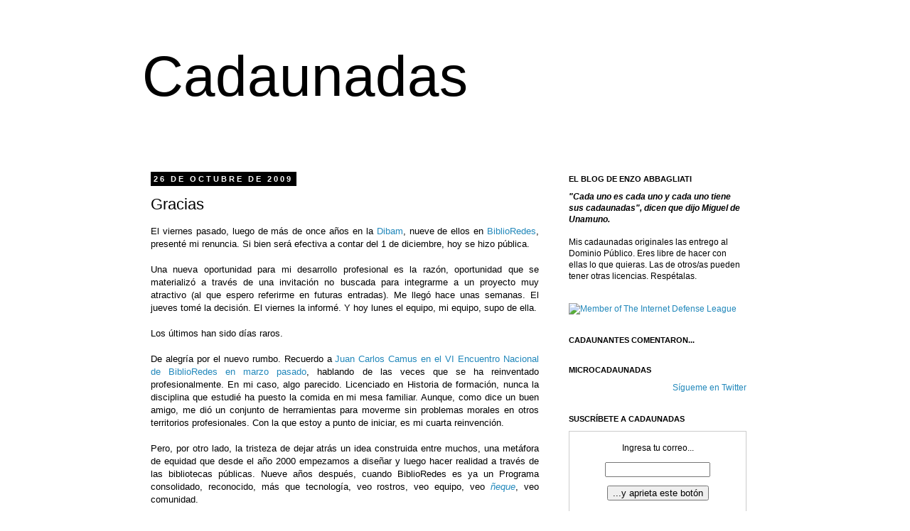

--- FILE ---
content_type: text/html; charset=UTF-8
request_url: https://abbagliati.blogspot.com/2009/10/gracias.html?showComment=1256802452087
body_size: 24572
content:
<!DOCTYPE html>
<html class='v2' dir='ltr' lang='es'>
<head>
<link href='https://www.blogger.com/static/v1/widgets/335934321-css_bundle_v2.css' rel='stylesheet' type='text/css'/>
<meta content='width=1100' name='viewport'/>
<meta content='text/html; charset=UTF-8' http-equiv='Content-Type'/>
<meta content='blogger' name='generator'/>
<link href='https://abbagliati.blogspot.com/favicon.ico' rel='icon' type='image/x-icon'/>
<link href='http://abbagliati.blogspot.com/2009/10/gracias.html' rel='canonical'/>
<link rel="alternate" type="application/atom+xml" title="Cadaunadas - Atom" href="https://abbagliati.blogspot.com/feeds/posts/default" />
<link rel="alternate" type="application/rss+xml" title="Cadaunadas - RSS" href="https://abbagliati.blogspot.com/feeds/posts/default?alt=rss" />
<link rel="service.post" type="application/atom+xml" title="Cadaunadas - Atom" href="https://www.blogger.com/feeds/6657894042663191037/posts/default" />

<link rel="alternate" type="application/atom+xml" title="Cadaunadas - Atom" href="https://abbagliati.blogspot.com/feeds/5203525845466984328/comments/default" />
<!--Can't find substitution for tag [blog.ieCssRetrofitLinks]-->
<meta content='http://abbagliati.blogspot.com/2009/10/gracias.html' property='og:url'/>
<meta content='Gracias' property='og:title'/>
<meta content='El viernes pasado, luego de más de once años en la Dibam , nueve de ellos en BiblioRedes , presenté mi renuncia. Si bien será efectiva a con...' property='og:description'/>
<title>Cadaunadas: Gracias</title>
<style id='page-skin-1' type='text/css'><!--
/*
-----------------------------------------------
Blogger Template Style
Name:     Simple
Designer: Josh Peterson
URL:      www.noaesthetic.com
----------------------------------------------- */
/* Variable definitions
====================
<Variable name="keycolor" description="Main Color" type="color" default="#66bbdd"/>
<Group description="Page Text" selector="body">
<Variable name="body.font" description="Font" type="font"
default="normal normal 12px Arial, Tahoma, Helvetica, FreeSans, sans-serif"/>
<Variable name="body.text.color" description="Text Color" type="color" default="#222222"/>
</Group>
<Group description="Backgrounds" selector=".body-fauxcolumns-outer">
<Variable name="body.background.color" description="Outer Background" type="color" default="#66bbdd"/>
<Variable name="content.background.color" description="Main Background" type="color" default="#ffffff"/>
<Variable name="header.background.color" description="Header Background" type="color" default="transparent"/>
</Group>
<Group description="Links" selector=".main-outer">
<Variable name="link.color" description="Link Color" type="color" default="#2288bb"/>
<Variable name="link.visited.color" description="Visited Color" type="color" default="#888888"/>
<Variable name="link.hover.color" description="Hover Color" type="color" default="#33aaff"/>
</Group>
<Group description="Blog Title" selector=".header h1">
<Variable name="header.font" description="Font" type="font"
default="normal normal 80px Arial, Tahoma, Helvetica, FreeSans, sans-serif"/>
<Variable name="header.text.color" description="Title Color" type="color" default="#3399bb" />
</Group>
<Group description="Blog Description" selector=".header .description">
<Variable name="description.text.color" description="Description Color" type="color"
default="#777777" />
</Group>
<Group description="Tabs Text" selector=".tabs-inner .widget li a">
<Variable name="tabs.font" description="Font" type="font"
default="normal normal 14px Arial, Tahoma, Helvetica, FreeSans, sans-serif"/>
<Variable name="tabs.text.color" description="Text Color" type="color" default="#999999"/>
<Variable name="tabs.selected.text.color" description="Selected Color" type="color" default="#000000"/>
</Group>
<Group description="Tabs Background" selector=".tabs-outer .PageList">
<Variable name="tabs.background.color" description="Background Color" type="color" default="#f5f5f5"/>
<Variable name="tabs.selected.background.color" description="Selected Color" type="color" default="#eeeeee"/>
</Group>
<Group description="Post Title" selector="h3.post-title, .comments h4">
<Variable name="post.title.font" description="Font" type="font"
default="normal normal 22px Arial, Tahoma, Helvetica, FreeSans, sans-serif"/>
</Group>
<Group description="Date Header" selector=".date-header">
<Variable name="date.header.color" description="Text Color" type="color"
default="#000000"/>
<Variable name="date.header.background.color" description="Background Color" type="color"
default="transparent"/>
</Group>
<Group description="Post Footer" selector=".post-footer">
<Variable name="post.footer.text.color" description="Text Color" type="color" default="#666666"/>
<Variable name="post.footer.background.color" description="Background Color" type="color"
default="#f9f9f9"/>
<Variable name="post.footer.border.color" description="Shadow Color" type="color" default="#eeeeee"/>
</Group>
<Group description="Gadgets" selector="h2">
<Variable name="widget.title.font" description="Title Font" type="font"
default="normal bold 11px Arial, Tahoma, Helvetica, FreeSans, sans-serif"/>
<Variable name="widget.title.text.color" description="Title Color" type="color" default="#000000"/>
<Variable name="widget.alternate.text.color" description="Alternate Color" type="color" default="#999999"/>
</Group>
<Group description="Images" selector=".main-inner">
<Variable name="image.background.color" description="Background Color" type="color" default="#ffffff"/>
<Variable name="image.border.color" description="Border Color" type="color" default="#eeeeee"/>
<Variable name="image.text.color" description="Caption Text Color" type="color" default="#000000"/>
</Group>
<Group description="Accents" selector=".content-inner">
<Variable name="body.rule.color" description="Separator Line Color" type="color" default="#eeeeee"/>
<Variable name="tabs.border.color" description="Tabs Border Color" type="color" default="transparent"/>
</Group>
<Variable name="body.background" description="Body Background" type="background"
color="#ffffff" default="$(color) none repeat scroll top left"/>
<Variable name="body.background.override" description="Body Background Override" type="string" default=""/>
<Variable name="body.background.gradient.cap" description="Body Gradient Cap" type="url"
default="url(http://www.blogblog.com/1kt/simple/gradients_light.png)"/>
<Variable name="body.background.gradient.tile" description="Body Gradient Tile" type="url"
default="url(http://www.blogblog.com/1kt/simple/body_gradient_tile_light.png)"/>
<Variable name="content.background.color.selector" description="Content Background Color Selector" type="string" default=".content-inner"/>
<Variable name="content.padding" description="Content Padding" type="length" default="10px"/>
<Variable name="content.padding.horizontal" description="Content Horizontal Padding" type="length" default="10px"/>
<Variable name="content.shadow.spread" description="Content Shadow Spread" type="length" default="40px"/>
<Variable name="content.shadow.spread.webkit" description="Content Shadow Spread (WebKit)" type="length" default="5px"/>
<Variable name="content.shadow.spread.ie" description="Content Shadow Spread (IE)" type="length" default="10px"/>
<Variable name="main.border.width" description="Main Border Width" type="length" default="0"/>
<Variable name="header.background.gradient" description="Header Gradient" type="url" default="none"/>
<Variable name="header.shadow.offset.left" description="Header Shadow Offset Left" type="length" default="-1px"/>
<Variable name="header.shadow.offset.top" description="Header Shadow Offset Top" type="length" default="-1px"/>
<Variable name="header.shadow.spread" description="Header Shadow Spread" type="length" default="1px"/>
<Variable name="header.padding" description="Header Padding" type="length" default="30px"/>
<Variable name="header.border.size" description="Header Border Size" type="length" default="1px"/>
<Variable name="header.bottom.border.size" description="Header Bottom Border Size" type="length" default="1px"/>
<Variable name="header.border.horizontalsize" description="Header Horizontal Border Size" type="length" default="0"/>
<Variable name="description.text.size" description="Description Text Size" type="string" default="140%"/>
<Variable name="tabs.margin.top" description="Tabs Margin Top" type="length" default="0" />
<Variable name="tabs.margin.side" description="Tabs Side Margin" type="length" default="30px" />
<Variable name="tabs.background.gradient" description="Tabs Background Gradient" type="url"
default="url(http://www.blogblog.com/1kt/simple/gradients_light.png)"/>
<Variable name="tabs.border.width" description="Tabs Border Width" type="length" default="1px"/>
<Variable name="tabs.bevel.border.width" description="Tabs Bevel Border Width" type="length" default="1px"/>
<Variable name="date.header.padding" description="Date Header Padding" type="string" default="inherit"/>
<Variable name="date.header.letterspacing" description="Date Header Letter Spacing" type="string" default="inherit"/>
<Variable name="date.header.margin" description="Date Header Margin" type="string" default="inherit"/>
<Variable name="post.margin.bottom" description="Post Bottom Margin" type="length" default="25px"/>
<Variable name="image.border.small.size" description="Image Border Small Size" type="length" default="2px"/>
<Variable name="image.border.large.size" description="Image Border Large Size" type="length" default="5px"/>
<Variable name="page.width.selector" description="Page Width Selector" type="string" default=".region-inner"/>
<Variable name="page.width" description="Page Width" type="string" default="auto"/>
<Variable name="main.section.margin" description="Main Section Margin" type="length" default="15px"/>
<Variable name="main.padding" description="Main Padding" type="length" default="15px"/>
<Variable name="main.padding.top" description="Main Padding Top" type="length" default="30px"/>
<Variable name="main.padding.bottom" description="Main Padding Bottom" type="length" default="30px"/>
<Variable name="paging.background"
color="#ffffff"
description="Background of blog paging area" type="background"
default="transparent none no-repeat scroll top center"/>
<Variable name="footer.bevel" description="Bevel border length of footer" type="length" default="0"/>
<Variable name="mobile.background.overlay" description="Mobile Background Overlay" type="string"
default="transparent none repeat scroll top left"/>
<Variable name="mobile.background.size" description="Mobile Background Size" type="string" default="auto"/>
<Variable name="mobile.button.color" description="Mobile Button Color" type="color" default="#ffffff" />
<Variable name="startSide" description="Side where text starts in blog language" type="automatic" default="left"/>
<Variable name="endSide" description="Side where text ends in blog language" type="automatic" default="right"/>
*/
/* Content
----------------------------------------------- */
#navbar-iframe {
height:0px;
visibility:hidden;
display:none
}
body {
font: normal normal 12px 'Trebuchet MS', Trebuchet, Verdana, sans-serif;
color: #000000;
background: #ffffff none repeat scroll top left;
padding: 0 0 0 0;
}
html body .region-inner {
min-width: 0;
max-width: 100%;
width: auto;
}
a:link {
text-decoration:none;
color: #2288bb;
}
a:visited {
text-decoration:none;
color: #2288bb;
}
a:hover {
text-decoration:underline;
color: #bb5421;
}
.body-fauxcolumn-outer .fauxcolumn-inner {
background: transparent none repeat scroll top left;
_background-image: none;
}
.body-fauxcolumn-outer .cap-top {
position: absolute;
z-index: 1;
height: 400px;
width: 100%;
background: #ffffff none repeat scroll top left;
}
.body-fauxcolumn-outer .cap-top .cap-left {
width: 100%;
background: transparent none repeat-x scroll top left;
_background-image: none;
}
.content-outer {
-moz-box-shadow: 0 0 0 rgba(0, 0, 0, .15);
-webkit-box-shadow: 0 0 0 rgba(0, 0, 0, .15);
-goog-ms-box-shadow: 0 0 0 #333333;
box-shadow: 0 0 0 rgba(0, 0, 0, .15);
margin-bottom: 1px;
}
.content-inner {
padding: 10px 40px;
}
.content-inner {
background-color: #ffffff;
}
/* Header
----------------------------------------------- */
.header-outer {
background: transparent none repeat-x scroll 0 -400px;
_background-image: none;
}
.Header h1 {
font: normal normal 80px 'Trebuchet MS',Trebuchet,Verdana,sans-serif;
color: #000000;
text-shadow: 0 0 0 rgba(0, 0, 0, .2);
}
.Header h1 a {
color: #000000;
}
.Header .description {
font-size: 18px;
color: #000000;
}
.header-inner .Header .titlewrapper {
padding: 22px 0;
}
.header-inner .Header .descriptionwrapper {
padding: 0 0;
}
/* Tabs
----------------------------------------------- */
.tabs-inner .section:first-child {
border-top: 0 solid #dddddd;
}
.tabs-inner .section:first-child ul {
margin-top: -1px;
border-top: 1px solid #dddddd;
border-left: 1px solid #dddddd;
border-right: 1px solid #dddddd;
}
.tabs-inner .widget ul {
background: transparent none repeat-x scroll 0 -800px;
_background-image: none;
border-bottom: 1px solid #dddddd;
margin-top: 0;
margin-left: -30px;
margin-right: -30px;
}
.tabs-inner .widget li a {
display: inline-block;
padding: .6em 1em;
font: normal normal 12px 'Trebuchet MS', Trebuchet, Verdana, sans-serif;
color: #000000;
border-left: 1px solid #ffffff;
border-right: 1px solid #dddddd;
}
.tabs-inner .widget li:first-child a {
border-left: none;
}
.tabs-inner .widget li.selected a, .tabs-inner .widget li a:hover {
color: #000000;
background-color: #eeeeee;
text-decoration: none;
}
/* Columns
----------------------------------------------- */
.main-outer {
border-top: 0 solid transparent;
}
.fauxcolumn-left-outer .fauxcolumn-inner {
border-right: 1px solid transparent;
}
.fauxcolumn-right-outer .fauxcolumn-inner {
border-left: 1px solid transparent;
}
/* Headings
----------------------------------------------- */
h2 {
margin: 0 0 1em 0;
font: normal bold 11px 'Trebuchet MS',Trebuchet,Verdana,sans-serif;
color: #000000;
text-transform: uppercase;
}
/* Widgets
----------------------------------------------- */
.widget .zippy {
color: #999999;
text-shadow: 2px 2px 1px rgba(0, 0, 0, .1);
}
.widget .popular-posts ul {
list-style: none;
}
/* Posts
----------------------------------------------- */
.date-header span {
background-color: #000000;
color: #ffffff;
padding: 0.4em;
letter-spacing: 3px;
margin: inherit;
}
.main-inner {
padding-top: 35px;
padding-bottom: 65px;
}
.main-inner .column-center-inner {
padding: 0 0;
}
.main-inner .column-center-inner .section {
margin: 0 1em;
}
.post {
margin: 0 0 45px 0;
}
h3.post-title, .comments h4 {
font: normal normal 22px 'Trebuchet MS',Trebuchet,Verdana,sans-serif;
margin: .75em 0 0;
}
.post-body {
font-size: 110%;
line-height: 1.4;
position: relative;
}
.post-body img, .post-body .tr-caption-container, .Profile img, .Image img,
.BlogList .item-thumbnail img {
padding: 2px;
background: #ffffff;
border: 1px solid #eeeeee;
-moz-box-shadow: 1px 1px 5px rgba(0, 0, 0, .1);
-webkit-box-shadow: 1px 1px 5px rgba(0, 0, 0, .1);
box-shadow: 1px 1px 5px rgba(0, 0, 0, .1);
}
.post-body img, .post-body .tr-caption-container {
padding: 5px;
}
.post-body .tr-caption-container {
color: #000000;
}
.post-body .tr-caption-container img {
padding: 0;
background: transparent;
border: none;
-moz-box-shadow: 0 0 0 rgba(0, 0, 0, .1);
-webkit-box-shadow: 0 0 0 rgba(0, 0, 0, .1);
box-shadow: 0 0 0 rgba(0, 0, 0, .1);
}
.post-header {
margin: 0 0 1.5em;
line-height: 1.6;
font-size: 90%;
}
.post-footer {
margin: 20px -2px 0;
padding: 5px 10px;
color: #666666;
background-color: #eeeeee;
border-bottom: 1px solid #eeeeee;
line-height: 1.6;
font-size: 90%;
}
#comments .comment-author {
padding-top: 1.5em;
border-top: 1px solid transparent;
background-position: 0 1.5em;
}
#comments .comment-author:first-child {
padding-top: 0;
border-top: none;
}
.avatar-image-container {
margin: .2em 0 0;
}
#comments .avatar-image-container img {
border: 1px solid #eeeeee;
}
/* Accents
---------------------------------------------- */
.section-columns td.columns-cell {
border-left: 1px solid transparent;
}
.blog-pager {
background: transparent url(//www.blogblog.com/1kt/simple/paging_dot.png) repeat-x scroll top center;
}
.blog-pager-older-link, .home-link,
.blog-pager-newer-link {
background-color: #ffffff;
padding: 5px;
}
.footer-outer {
border-top: 1px dashed #bbbbbb;
}
/* Mobile
----------------------------------------------- */
body.mobile  {
background-size: auto;
}
.mobile .body-fauxcolumn-outer {
background: transparent none repeat scroll top left;
}
.mobile .body-fauxcolumn-outer .cap-top {
background-size: 100% auto;
}
.mobile .content-outer {
-webkit-box-shadow: 0 0 3px rgba(0, 0, 0, .15);
box-shadow: 0 0 3px rgba(0, 0, 0, .15);
padding: 0 0;
}
body.mobile .AdSense {
margin: 0 -0;
}
.mobile .tabs-inner .widget ul {
margin-left: 0;
margin-right: 0;
}
.mobile .post {
margin: 0;
}
.mobile .main-inner .column-center-inner .section {
margin: 0;
}
.mobile .date-header span {
padding: 0.1em 10px;
margin: 0 -10px;
}
.mobile h3.post-title {
margin: 0;
}
.mobile .blog-pager {
background: transparent none no-repeat scroll top center;
}
.mobile .footer-outer {
border-top: none;
}
.mobile .main-inner, .mobile .footer-inner {
background-color: #ffffff;
}
.mobile-index-contents {
color: #000000;
}
.mobile-link-button {
background-color: #2288bb;
}
.mobile-link-button a:link, .mobile-link-button a:visited {
color: #ffffff;
}
.mobile .tabs-inner .section:first-child {
border-top: none;
}
.mobile .tabs-inner .PageList .widget-content {
background-color: #eeeeee;
color: #000000;
border-top: 1px solid #dddddd;
border-bottom: 1px solid #dddddd;
}
.mobile .tabs-inner .PageList .widget-content .pagelist-arrow {
border-left: 1px solid #dddddd;
}

--></style>
<style id='template-skin-1' type='text/css'><!--
body {
min-width: 960px;
}
.content-outer, .content-fauxcolumn-outer, .region-inner {
min-width: 960px;
max-width: 960px;
_width: 960px;
}
.main-inner .columns {
padding-left: 0;
padding-right: 310px;
}
.main-inner .fauxcolumn-center-outer {
left: 0;
right: 310px;
/* IE6 does not respect left and right together */
_width: expression(this.parentNode.offsetWidth -
parseInt("0") -
parseInt("310px") + 'px');
}
.main-inner .fauxcolumn-left-outer {
width: 0;
}
.main-inner .fauxcolumn-right-outer {
width: 310px;
}
.main-inner .column-left-outer {
width: 0;
right: 100%;
margin-left: -0;
}
.main-inner .column-right-outer {
width: 310px;
margin-right: -310px;
}
#layout {
min-width: 0;
}
#layout .content-outer {
min-width: 0;
width: 800px;
}
#layout .region-inner {
min-width: 0;
width: auto;
}
body#layout div.add_widget {
padding: 8px;
}
body#layout div.add_widget a {
margin-left: 32px;
}
--></style>
<script type='text/javascript'>
        (function(i,s,o,g,r,a,m){i['GoogleAnalyticsObject']=r;i[r]=i[r]||function(){
        (i[r].q=i[r].q||[]).push(arguments)},i[r].l=1*new Date();a=s.createElement(o),
        m=s.getElementsByTagName(o)[0];a.async=1;a.src=g;m.parentNode.insertBefore(a,m)
        })(window,document,'script','https://www.google-analytics.com/analytics.js','ga');
        ga('create', 'UA-2791926-1', 'auto', 'blogger');
        ga('blogger.send', 'pageview');
      </script>
<link href='https://www.blogger.com/dyn-css/authorization.css?targetBlogID=6657894042663191037&amp;zx=c0083506-e97f-4ba1-871e-df48e590c0a4' media='none' onload='if(media!=&#39;all&#39;)media=&#39;all&#39;' rel='stylesheet'/><noscript><link href='https://www.blogger.com/dyn-css/authorization.css?targetBlogID=6657894042663191037&amp;zx=c0083506-e97f-4ba1-871e-df48e590c0a4' rel='stylesheet'/></noscript>
<meta name='google-adsense-platform-account' content='ca-host-pub-1556223355139109'/>
<meta name='google-adsense-platform-domain' content='blogspot.com'/>

</head>
<body class='loading'>
<div class='navbar section' id='navbar' name='Barra de navegación'><div class='widget Navbar' data-version='1' id='Navbar1'><script type="text/javascript">
    function setAttributeOnload(object, attribute, val) {
      if(window.addEventListener) {
        window.addEventListener('load',
          function(){ object[attribute] = val; }, false);
      } else {
        window.attachEvent('onload', function(){ object[attribute] = val; });
      }
    }
  </script>
<div id="navbar-iframe-container"></div>
<script type="text/javascript" src="https://apis.google.com/js/platform.js"></script>
<script type="text/javascript">
      gapi.load("gapi.iframes:gapi.iframes.style.bubble", function() {
        if (gapi.iframes && gapi.iframes.getContext) {
          gapi.iframes.getContext().openChild({
              url: 'https://www.blogger.com/navbar/6657894042663191037?po\x3d5203525845466984328\x26origin\x3dhttps://abbagliati.blogspot.com',
              where: document.getElementById("navbar-iframe-container"),
              id: "navbar-iframe"
          });
        }
      });
    </script><script type="text/javascript">
(function() {
var script = document.createElement('script');
script.type = 'text/javascript';
script.src = '//pagead2.googlesyndication.com/pagead/js/google_top_exp.js';
var head = document.getElementsByTagName('head')[0];
if (head) {
head.appendChild(script);
}})();
</script>
</div></div>
<div class='body-fauxcolumns'>
<div class='fauxcolumn-outer body-fauxcolumn-outer'>
<div class='cap-top'>
<div class='cap-left'></div>
<div class='cap-right'></div>
</div>
<div class='fauxborder-left'>
<div class='fauxborder-right'></div>
<div class='fauxcolumn-inner'>
</div>
</div>
<div class='cap-bottom'>
<div class='cap-left'></div>
<div class='cap-right'></div>
</div>
</div>
</div>
<div class='content'>
<div class='content-fauxcolumns'>
<div class='fauxcolumn-outer content-fauxcolumn-outer'>
<div class='cap-top'>
<div class='cap-left'></div>
<div class='cap-right'></div>
</div>
<div class='fauxborder-left'>
<div class='fauxborder-right'></div>
<div class='fauxcolumn-inner'>
</div>
</div>
<div class='cap-bottom'>
<div class='cap-left'></div>
<div class='cap-right'></div>
</div>
</div>
</div>
<div class='content-outer'>
<div class='content-cap-top cap-top'>
<div class='cap-left'></div>
<div class='cap-right'></div>
</div>
<div class='fauxborder-left content-fauxborder-left'>
<div class='fauxborder-right content-fauxborder-right'></div>
<div class='content-inner'>
<header>
<div class='header-outer'>
<div class='header-cap-top cap-top'>
<div class='cap-left'></div>
<div class='cap-right'></div>
</div>
<div class='fauxborder-left header-fauxborder-left'>
<div class='fauxborder-right header-fauxborder-right'></div>
<div class='region-inner header-inner'>
<div class='header section' id='header' name='Cabecera'><div class='widget Header' data-version='1' id='Header1'>
<div id='header-inner'>
<div class='titlewrapper'>
<h1 class='title'>
<a href='https://abbagliati.blogspot.com/'>
Cadaunadas
</a>
</h1>
</div>
<div class='descriptionwrapper'>
<p class='description'><span>
</span></p>
</div>
</div>
</div></div>
</div>
</div>
<div class='header-cap-bottom cap-bottom'>
<div class='cap-left'></div>
<div class='cap-right'></div>
</div>
</div>
</header>
<div class='tabs-outer'>
<div class='tabs-cap-top cap-top'>
<div class='cap-left'></div>
<div class='cap-right'></div>
</div>
<div class='fauxborder-left tabs-fauxborder-left'>
<div class='fauxborder-right tabs-fauxborder-right'></div>
<div class='region-inner tabs-inner'>
<div class='tabs no-items section' id='crosscol' name='Multicolumnas'></div>
<div class='tabs no-items section' id='crosscol-overflow' name='Cross-Column 2'></div>
</div>
</div>
<div class='tabs-cap-bottom cap-bottom'>
<div class='cap-left'></div>
<div class='cap-right'></div>
</div>
</div>
<div class='main-outer'>
<div class='main-cap-top cap-top'>
<div class='cap-left'></div>
<div class='cap-right'></div>
</div>
<div class='fauxborder-left main-fauxborder-left'>
<div class='fauxborder-right main-fauxborder-right'></div>
<div class='region-inner main-inner'>
<div class='columns fauxcolumns'>
<div class='fauxcolumn-outer fauxcolumn-center-outer'>
<div class='cap-top'>
<div class='cap-left'></div>
<div class='cap-right'></div>
</div>
<div class='fauxborder-left'>
<div class='fauxborder-right'></div>
<div class='fauxcolumn-inner'>
</div>
</div>
<div class='cap-bottom'>
<div class='cap-left'></div>
<div class='cap-right'></div>
</div>
</div>
<div class='fauxcolumn-outer fauxcolumn-left-outer'>
<div class='cap-top'>
<div class='cap-left'></div>
<div class='cap-right'></div>
</div>
<div class='fauxborder-left'>
<div class='fauxborder-right'></div>
<div class='fauxcolumn-inner'>
</div>
</div>
<div class='cap-bottom'>
<div class='cap-left'></div>
<div class='cap-right'></div>
</div>
</div>
<div class='fauxcolumn-outer fauxcolumn-right-outer'>
<div class='cap-top'>
<div class='cap-left'></div>
<div class='cap-right'></div>
</div>
<div class='fauxborder-left'>
<div class='fauxborder-right'></div>
<div class='fauxcolumn-inner'>
</div>
</div>
<div class='cap-bottom'>
<div class='cap-left'></div>
<div class='cap-right'></div>
</div>
</div>
<!-- corrects IE6 width calculation -->
<div class='columns-inner'>
<div class='column-center-outer'>
<div class='column-center-inner'>
<div class='main section' id='main' name='Principal'><div class='widget Blog' data-version='1' id='Blog1'>
<div class='blog-posts hfeed'>

          <div class="date-outer">
        
<h2 class='date-header'><span>26 de octubre de 2009</span></h2>

          <div class="date-posts">
        
<div class='post-outer'>
<div class='post hentry'>
<a name='5203525845466984328'></a>
<h3 class='post-title entry-title'>
Gracias
</h3>
<div class='post-header'>
<div class='post-header-line-1'></div>
</div>
<div class='post-body entry-content' id='post-body-5203525845466984328'>
<div style="text-align: justify;">El viernes pasado, luego de más de once años en la <a href="http://www.dibam.cl">Dibam</a>, nueve de ellos en <a href="http://www.biblioredes.cl">BiblioRedes</a>, presenté mi renuncia. Si bien será efectiva a contar del 1 de diciembre, hoy se hizo pública. </div><div style="text-align: justify;"><br /></div><div style="text-align: justify;">Una nueva oportunidad para mi desarrollo profesional es la razón, oportunidad que se materializó a través de una invitación no buscada para integrarme a un proyecto muy atractivo (al que espero referirme en futuras entradas). Me llegó hace unas semanas. El jueves tomé la decisión. El viernes la informé. Y hoy lunes el equipo, mi equipo, supo de ella.</div><div style="text-align: justify;"><br /></div><div style="text-align: justify;">Los últimos han sido días raros. </div><div style="text-align: justify;"><br /></div><div style="text-align: justify;">De alegría por el nuevo rumbo. Recuerdo a <a href="//www.youtube.com/watch?v=jxr9VscaOiI&amp;feature=player_profilepage">Juan Carlos Camus en el VI Encuentro Nacional de BiblioRedes en marzo pasado</a>, hablando de las veces que se ha reinventado profesionalmente. En mi caso, algo parecido. Licenciado en Historia de formación, nunca la disciplina que estudié ha puesto la comida en mi mesa familiar. Aunque, como dice un buen amigo, me dió un conjunto de herramientas para moverme sin problemas morales en otros territorios profesionales. Con la que estoy a punto de iniciar, es mi cuarta reinvención. </div><div style="text-align: justify;"><br /></div><div style="text-align: justify;">Pero, por otro lado, la tristeza de dejar atrás un idea construida entre muchos, una metáfora de equidad que desde el año 2000 empezamos a diseñar y luego hacer realidad a través de las bibliotecas públicas. Nueve años después, cuando BiblioRedes es ya un Programa consolidado, reconocido, más que tecnología, veo rostros, veo equipo, veo <i><a href="http://www.wordreference.com/definicion/%C3%B1eque">ñeque</a></i>, veo comunidad. </div><div style="text-align: justify;"><br /></div><div style="text-align: justify;">Y veo futuro. Mucho futuro. Pero también veo la necesidad de dar un paso al lado y que sean otros y otras, quienes tomen el timón, conduzcan ese futuro. No es cansancio. Más bien esa coordinación natural que ocurre en los buenos equipos de ciclismo, cuando todos entienden que el liderazgo es una cuestión efímera y que lo importante es la posta sin fin en la cabeza del grupo. De esa manera triunfan. </div><div style="text-align: justify;"><br /></div><div style="text-align: justify;">Duele alejarse de la Dibam. Ha sido un orgullo pertenecer a esta Institución. Sí, lo digo con fuerza, cuando hay un proyecto que pretende hacerla desaparecer. Un honor al que me abrió la puerta María Jesús Egaña, Jefa de Gabinete de Marta Cruz-Coke. Al que Clara Budnik me invitó a contribuir desde las bibliotecas públicas. Y al que Nivia Palma me permitió sumar desde la Coordinación Nacional de BiblioRedes y a través del grupo de trabajo de la Política Digital Dibam. </div><div style="text-align: justify;"><br /></div><div style="text-align: justify;">Le debo mucho a muchos. A mi equipo de los Dibamóviles, proyecto por el que entré en 1998 y a los cientos de funcionarios de la Dibam y en la Subdirección de Bibliotecas Públicas con los que pude colaborar estos años. A María Victoria, María Teresa y a Ricardo. A l@s Coordinadores/as Regionales de Bibliotecas Públicas. A los muchos amigos y amigas e instituciones, con la Fundación Bill &amp; Melinda Gates a la cabeza, que ayudaron a construir el sueño. </div><div style="text-align: justify;"><br /></div><div style="text-align: justify;">Pero, sobre todo, mi deuda es con María Luisa, mi jefa -en el más amplio sentido de la palabra- durante varios años, y con mis compañeros y compañeras en BiblioRedes, desde Visviri hasta Puerto Williams, en la Coordinación Nacional, en los equipos regionales y en las bibliotecas. </div><div style="text-align: justify;"><br /></div><div style="text-align: justify;">A todos, a todas, mil gracias.   </div>
<div style='clear: both;'></div>
</div>
<div class='post-footer'>
<div class='post-footer-line post-footer-line-1'><span class='post-author vcard'>
Publicado por
<span class='fn'>Enzo Abbagliati Boïls</span>
</span>
<span class='post-timestamp'>
en
<a class='timestamp-link' href='https://abbagliati.blogspot.com/2009/10/gracias.html' rel='bookmark' title='permanent link'><abbr class='published' title='2009-10-26T23:48:00-03:00'>23:48</abbr></a>
</span>
<span class='post-comment-link'>
</span>
<span class='post-icons'>
<span class='item-control blog-admin pid-1588297502'>
<a href='https://www.blogger.com/post-edit.g?blogID=6657894042663191037&postID=5203525845466984328&from=pencil' title='Editar entrada'>
<img alt='' class='icon-action' height='18' src='https://resources.blogblog.com/img/icon18_edit_allbkg.gif' width='18'/>
</a>
</span>
</span>
<span class='post-backlinks post-comment-link'>
</span>
<div class='post-share-buttons goog-inline-block'>
<a class='goog-inline-block share-button sb-email' href='https://www.blogger.com/share-post.g?blogID=6657894042663191037&postID=5203525845466984328&target=email' target='_blank' title='Enviar por correo electrónico'><span class='share-button-link-text'>Enviar por correo electrónico</span></a><a class='goog-inline-block share-button sb-blog' href='https://www.blogger.com/share-post.g?blogID=6657894042663191037&postID=5203525845466984328&target=blog' onclick='window.open(this.href, "_blank", "height=270,width=475"); return false;' target='_blank' title='Escribe un blog'><span class='share-button-link-text'>Escribe un blog</span></a><a class='goog-inline-block share-button sb-twitter' href='https://www.blogger.com/share-post.g?blogID=6657894042663191037&postID=5203525845466984328&target=twitter' target='_blank' title='Compartir en X'><span class='share-button-link-text'>Compartir en X</span></a><a class='goog-inline-block share-button sb-facebook' href='https://www.blogger.com/share-post.g?blogID=6657894042663191037&postID=5203525845466984328&target=facebook' onclick='window.open(this.href, "_blank", "height=430,width=640"); return false;' target='_blank' title='Compartir con Facebook'><span class='share-button-link-text'>Compartir con Facebook</span></a><a class='goog-inline-block share-button sb-pinterest' href='https://www.blogger.com/share-post.g?blogID=6657894042663191037&postID=5203525845466984328&target=pinterest' target='_blank' title='Compartir en Pinterest'><span class='share-button-link-text'>Compartir en Pinterest</span></a>
</div>
</div>
<div class='post-footer-line post-footer-line-2'><span class='post-labels'>
Etiquetas:
<a href='https://abbagliati.blogspot.com/search/label/BiblioRedes' rel='tag'>BiblioRedes</a>,
<a href='https://abbagliati.blogspot.com/search/label/cadaunadas' rel='tag'>cadaunadas</a>,
<a href='https://abbagliati.blogspot.com/search/label/Dibam' rel='tag'>Dibam</a>
</span>
</div>
<div class='post-footer-line post-footer-line-3'><span class='post-location'>
</span>
</div>
</div>
</div>
<div class='comments' id='comments'>
<a name='comments'></a>
<h4>27 comentarios:</h4>
<div id='Blog1_comments-block-wrapper'>
<dl class='avatar-comment-indent' id='comments-block'>
<dt class='comment-author ' id='c1857552111299061982'>
<a name='c1857552111299061982'></a>
<div class="avatar-image-container avatar-stock"><span dir="ltr"><a href="https://www.blogger.com/profile/16984901870466137269" target="" rel="nofollow" onclick="" class="avatar-hovercard" id="av-1857552111299061982-16984901870466137269"><img src="//www.blogger.com/img/blogger_logo_round_35.png" width="35" height="35" alt="" title="Quiroz Castillo">

</a></span></div>
<a href='https://www.blogger.com/profile/16984901870466137269' rel='nofollow'>Quiroz Castillo</a>
dijo...
</dt>
<dd class='comment-body' id='Blog1_cmt-1857552111299061982'>
<p>
FELICIDADES Y MUCHO EXITO....FUE UN PLACER HABER Y SEGUIR TRABAJANDO CONTIGO.......
</p>
</dd>
<dd class='comment-footer'>
<span class='comment-timestamp'>
<a href='https://abbagliati.blogspot.com/2009/10/gracias.html?showComment=1256645701655#c1857552111299061982' title='comment permalink'>
27 de octubre de 2009 a las 9:15
</a>
<span class='item-control blog-admin pid-1336058061'>
<a class='comment-delete' href='https://www.blogger.com/comment/delete/6657894042663191037/1857552111299061982' title='Eliminar comentario'>
<img src='https://resources.blogblog.com/img/icon_delete13.gif'/>
</a>
</span>
</span>
</dd>
<dt class='comment-author ' id='c6757207319422402292'>
<a name='c6757207319422402292'></a>
<div class="avatar-image-container avatar-stock"><span dir="ltr"><a href="https://www.blogger.com/profile/16984901870466137269" target="" rel="nofollow" onclick="" class="avatar-hovercard" id="av-6757207319422402292-16984901870466137269"><img src="//www.blogger.com/img/blogger_logo_round_35.png" width="35" height="35" alt="" title="Quiroz Castillo">

</a></span></div>
<a href='https://www.blogger.com/profile/16984901870466137269' rel='nofollow'>Quiroz Castillo</a>
dijo...
</dt>
<dd class='comment-body' id='Blog1_cmt-6757207319422402292'>
<p>
OLVIDE.....TE SEGUIRE POR ACÁ Y REVISARÉ MÁS SEGUIDO FACEBOOK..JA.JA.JA....PARA SABER DE TUS EXITOS.......
</p>
</dd>
<dd class='comment-footer'>
<span class='comment-timestamp'>
<a href='https://abbagliati.blogspot.com/2009/10/gracias.html?showComment=1256645788855#c6757207319422402292' title='comment permalink'>
27 de octubre de 2009 a las 9:16
</a>
<span class='item-control blog-admin pid-1336058061'>
<a class='comment-delete' href='https://www.blogger.com/comment/delete/6657894042663191037/6757207319422402292' title='Eliminar comentario'>
<img src='https://resources.blogblog.com/img/icon_delete13.gif'/>
</a>
</span>
</span>
</dd>
<dt class='comment-author ' id='c2140480363123609580'>
<a name='c2140480363123609580'></a>
<div class="avatar-image-container vcard"><span dir="ltr"><a href="https://www.blogger.com/profile/15941819870715464419" target="" rel="nofollow" onclick="" class="avatar-hovercard" id="av-2140480363123609580-15941819870715464419"><img src="https://resources.blogblog.com/img/blank.gif" width="35" height="35" class="delayLoad" style="display: none;" longdesc="//4.bp.blogspot.com/_uIn2nRgOSVs/SaumRZQV33I/AAAAAAAAADs/3DRmDAbiU6E/S45-s35/fmariaeugenia%255B1%255D.JPG" alt="" title="MARIA EUGENIA GUTIERREZ FLOREZ">

<noscript><img src="//4.bp.blogspot.com/_uIn2nRgOSVs/SaumRZQV33I/AAAAAAAAADs/3DRmDAbiU6E/S45-s35/fmariaeugenia%255B1%255D.JPG" width="35" height="35" class="photo" alt=""></noscript></a></span></div>
<a href='https://www.blogger.com/profile/15941819870715464419' rel='nofollow'>MARIA EUGENIA GUTIERREZ FLOREZ</a>
dijo...
</dt>
<dd class='comment-body' id='Blog1_cmt-2140480363123609580'>
<p>
Los mejores deseos en esta nueva etapa, abrir nuevos caminos es la labor del caminante, espero que continuemos siempre contando con tus importantes aportes.
</p>
</dd>
<dd class='comment-footer'>
<span class='comment-timestamp'>
<a href='https://abbagliati.blogspot.com/2009/10/gracias.html?showComment=1256649656749#c2140480363123609580' title='comment permalink'>
27 de octubre de 2009 a las 10:20
</a>
<span class='item-control blog-admin pid-1615899572'>
<a class='comment-delete' href='https://www.blogger.com/comment/delete/6657894042663191037/2140480363123609580' title='Eliminar comentario'>
<img src='https://resources.blogblog.com/img/icon_delete13.gif'/>
</a>
</span>
</span>
</dd>
<dt class='comment-author ' id='c7836729386150738147'>
<a name='c7836729386150738147'></a>
<div class="avatar-image-container avatar-stock"><span dir="ltr"><a href="http://www.luisramirez.cl" target="" rel="nofollow" onclick=""><img src="//resources.blogblog.com/img/blank.gif" width="35" height="35" alt="" title="Luis Ramirez">

</a></span></div>
<a href='http://www.luisramirez.cl' rel='nofollow'>Luis Ramirez</a>
dijo...
</dt>
<dd class='comment-body' id='Blog1_cmt-7836729386150738147'>
<p>
Toda la suerte del mundo. De los reinventados será el reino de los cielos (o bueno, eso espero!)<br />saludos,<br /><br />LR
</p>
</dd>
<dd class='comment-footer'>
<span class='comment-timestamp'>
<a href='https://abbagliati.blogspot.com/2009/10/gracias.html?showComment=1256649706014#c7836729386150738147' title='comment permalink'>
27 de octubre de 2009 a las 10:21
</a>
<span class='item-control blog-admin pid-434470013'>
<a class='comment-delete' href='https://www.blogger.com/comment/delete/6657894042663191037/7836729386150738147' title='Eliminar comentario'>
<img src='https://resources.blogblog.com/img/icon_delete13.gif'/>
</a>
</span>
</span>
</dd>
<dt class='comment-author ' id='c3542279244021000193'>
<a name='c3542279244021000193'></a>
<div class="avatar-image-container avatar-stock"><span dir="ltr"><a href="http://www.leonardomaldonado.cl" target="" rel="nofollow" onclick=""><img src="//resources.blogblog.com/img/blank.gif" width="35" height="35" alt="" title="Leonardo Maldonado">

</a></span></div>
<a href='http://www.leonardomaldonado.cl' rel='nofollow'>Leonardo Maldonado</a>
dijo...
</dt>
<dd class='comment-body' id='Blog1_cmt-3542279244021000193'>
<p>
Toda la suerte y el apoyo del mundo, cariños.
</p>
</dd>
<dd class='comment-footer'>
<span class='comment-timestamp'>
<a href='https://abbagliati.blogspot.com/2009/10/gracias.html?showComment=1256651152348#c3542279244021000193' title='comment permalink'>
27 de octubre de 2009 a las 10:45
</a>
<span class='item-control blog-admin pid-434470013'>
<a class='comment-delete' href='https://www.blogger.com/comment/delete/6657894042663191037/3542279244021000193' title='Eliminar comentario'>
<img src='https://resources.blogblog.com/img/icon_delete13.gif'/>
</a>
</span>
</span>
</dd>
<dt class='comment-author ' id='c4451429100595864306'>
<a name='c4451429100595864306'></a>
<div class="avatar-image-container vcard"><span dir="ltr"><a href="https://www.blogger.com/profile/01252714582702454781" target="" rel="nofollow" onclick="" class="avatar-hovercard" id="av-4451429100595864306-01252714582702454781"><img src="https://resources.blogblog.com/img/blank.gif" width="35" height="35" class="delayLoad" style="display: none;" longdesc="//4.bp.blogspot.com/_ZP2qXaairwM/Saoon7eMFPI/AAAAAAAAAJs/lYW1YCHnDZ0/S45-s35/javi%2By%2Bsu%2Bpap%25C3%25A1.jpg" alt="" title="Black">

<noscript><img src="//4.bp.blogspot.com/_ZP2qXaairwM/Saoon7eMFPI/AAAAAAAAAJs/lYW1YCHnDZ0/S45-s35/javi%2By%2Bsu%2Bpap%25C3%25A1.jpg" width="35" height="35" class="photo" alt=""></noscript></a></span></div>
<a href='https://www.blogger.com/profile/01252714582702454781' rel='nofollow'>Black</a>
dijo...
</dt>
<dd class='comment-body' id='Blog1_cmt-4451429100595864306'>
<p>
Enzo<br />empiezo varias veces este posteo. Esta es como la quinta.<br />Felicitaciones? <br />Suerte en lo nuevo?<br />Sorpresa?<br />un mensaje tipo twitter?<br />algo mas?<br />En fin creo que un poco de todo lo anterior es lo que quiero decir o escribir y en realidad nada de eso.<br />Es que la mente humana entra, sale, va y vuelve en forma tan incontrolada y rápida que ante la avalancha de pensamientos el bloqueo actúa.<br />El comando de las acciones lo toma el corazón y entonces te digo que siento ganas de darte un gran abrazo, silencioso y sonrriente. Eso no mas
</p>
</dd>
<dd class='comment-footer'>
<span class='comment-timestamp'>
<a href='https://abbagliati.blogspot.com/2009/10/gracias.html?showComment=1256652338011#c4451429100595864306' title='comment permalink'>
27 de octubre de 2009 a las 11:05
</a>
<span class='item-control blog-admin pid-1695277783'>
<a class='comment-delete' href='https://www.blogger.com/comment/delete/6657894042663191037/4451429100595864306' title='Eliminar comentario'>
<img src='https://resources.blogblog.com/img/icon_delete13.gif'/>
</a>
</span>
</span>
</dd>
<dt class='comment-author ' id='c39089878885874741'>
<a name='c39089878885874741'></a>
<div class="avatar-image-container avatar-stock"><span dir="ltr"><a href="http://www.deakialli.com" target="" rel="nofollow" onclick=""><img src="//resources.blogblog.com/img/blank.gif" width="35" height="35" alt="" title="Catuxa">

</a></span></div>
<a href='http://www.deakialli.com' rel='nofollow'>Catuxa</a>
dijo...
</dt>
<dd class='comment-body' id='Blog1_cmt-39089878885874741'>
<p>
Los cambios son duros y cambiar de rumbo cuando uno está entre buena gente más duro aún. <br /><br />Desde esta esquina de España te deseamos lo mejor en esa nueva etapa que seguro que estará llena de éxitos y momentos para tí y los que te rodean.<br /><br />Mucha suerte compañero!
</p>
</dd>
<dd class='comment-footer'>
<span class='comment-timestamp'>
<a href='https://abbagliati.blogspot.com/2009/10/gracias.html?showComment=1256660315027#c39089878885874741' title='comment permalink'>
27 de octubre de 2009 a las 13:18
</a>
<span class='item-control blog-admin pid-434470013'>
<a class='comment-delete' href='https://www.blogger.com/comment/delete/6657894042663191037/39089878885874741' title='Eliminar comentario'>
<img src='https://resources.blogblog.com/img/icon_delete13.gif'/>
</a>
</span>
</span>
</dd>
<dt class='comment-author ' id='c6293113092772686554'>
<a name='c6293113092772686554'></a>
<div class="avatar-image-container vcard"><span dir="ltr"><a href="https://www.blogger.com/profile/15590035990155579892" target="" rel="nofollow" onclick="" class="avatar-hovercard" id="av-6293113092772686554-15590035990155579892"><img src="https://resources.blogblog.com/img/blank.gif" width="35" height="35" class="delayLoad" style="display: none;" longdesc="//blogger.googleusercontent.com/img/b/R29vZ2xl/AVvXsEh-Qb-86KBfZx3OjRAQgN1xvJ62X4AI56uFKsfRfC8LaxsRXqubpxYBYQGLL7w7POGTNC03CV1P66i1uK4QqcXaWQajCw-iIGZJu1KZ3cY6pR31Bt1lLN0xLpvaw5QJBw/s45-c/kultur_liburutegia_eskuz.png" alt="" title="Kultur Leioa Liburutegia">

<noscript><img src="//blogger.googleusercontent.com/img/b/R29vZ2xl/AVvXsEh-Qb-86KBfZx3OjRAQgN1xvJ62X4AI56uFKsfRfC8LaxsRXqubpxYBYQGLL7w7POGTNC03CV1P66i1uK4QqcXaWQajCw-iIGZJu1KZ3cY6pR31Bt1lLN0xLpvaw5QJBw/s45-c/kultur_liburutegia_eskuz.png" width="35" height="35" class="photo" alt=""></noscript></a></span></div>
<a href='https://www.blogger.com/profile/15590035990155579892' rel='nofollow'>Kultur Leioa Liburutegia</a>
dijo...
</dt>
<dd class='comment-body' id='Blog1_cmt-6293113092772686554'>
<p>
&#161;Gracias a tí!<br /><br />Somos muchos los que hemos aprendido / seguimos aprendiendo de tí / contigo.<br /><br />Muchas gracias por mostrarnos el trabajo soberbio y esforzado de una forma humilde y constante.<br /><br />Nuestros mejores deseos de que te vaya bien en esta nueva reinvención y esperamos poder seguir teniendo noticias tuyas.<br /><br />Un cálido saludo.
</p>
</dd>
<dd class='comment-footer'>
<span class='comment-timestamp'>
<a href='https://abbagliati.blogspot.com/2009/10/gracias.html?showComment=1256662629740#c6293113092772686554' title='comment permalink'>
27 de octubre de 2009 a las 13:57
</a>
<span class='item-control blog-admin pid-115957078'>
<a class='comment-delete' href='https://www.blogger.com/comment/delete/6657894042663191037/6293113092772686554' title='Eliminar comentario'>
<img src='https://resources.blogblog.com/img/icon_delete13.gif'/>
</a>
</span>
</span>
</dd>
<dt class='comment-author ' id='c8175765688409030515'>
<a name='c8175765688409030515'></a>
<div class="avatar-image-container vcard"><span dir="ltr"><a href="https://www.blogger.com/profile/11551473917808956345" target="" rel="nofollow" onclick="" class="avatar-hovercard" id="av-8175765688409030515-11551473917808956345"><img src="https://resources.blogblog.com/img/blank.gif" width="35" height="35" class="delayLoad" style="display: none;" longdesc="//blogger.googleusercontent.com/img/b/R29vZ2xl/AVvXsEjCW5pEVhTUK6suaLNjhZLw6jQX8wCE-tknYrTrWS0BbOq662x1xtEVGH-w5a6EwVd73kc7aBthkB_pr-czrsuBZlfRti79SJuMMvHUrFusEC9CxA0r5OS23fJUa9UFhw/s45-c/Natalia_Simpson2.gif" alt="" title="Natalia Arroyo">

<noscript><img src="//blogger.googleusercontent.com/img/b/R29vZ2xl/AVvXsEjCW5pEVhTUK6suaLNjhZLw6jQX8wCE-tknYrTrWS0BbOq662x1xtEVGH-w5a6EwVd73kc7aBthkB_pr-czrsuBZlfRti79SJuMMvHUrFusEC9CxA0r5OS23fJUa9UFhw/s45-c/Natalia_Simpson2.gif" width="35" height="35" class="photo" alt=""></noscript></a></span></div>
<a href='https://www.blogger.com/profile/11551473917808956345' rel='nofollow'>Natalia Arroyo</a>
dijo...
</dt>
<dd class='comment-body' id='Blog1_cmt-8175765688409030515'>
<p>
Mis mejores deseos para la nueva etapa, te seguiremos allá donde estés a través de este blog.<br />Un abrazo,<br /><br />Natalia
</p>
</dd>
<dd class='comment-footer'>
<span class='comment-timestamp'>
<a href='https://abbagliati.blogspot.com/2009/10/gracias.html?showComment=1256663162368#c8175765688409030515' title='comment permalink'>
27 de octubre de 2009 a las 14:06
</a>
<span class='item-control blog-admin pid-186417259'>
<a class='comment-delete' href='https://www.blogger.com/comment/delete/6657894042663191037/8175765688409030515' title='Eliminar comentario'>
<img src='https://resources.blogblog.com/img/icon_delete13.gif'/>
</a>
</span>
</span>
</dd>
<dt class='comment-author ' id='c7307838637466231467'>
<a name='c7307838637466231467'></a>
<div class="avatar-image-container vcard"><span dir="ltr"><a href="https://www.blogger.com/profile/04050370792235637649" target="" rel="nofollow" onclick="" class="avatar-hovercard" id="av-7307838637466231467-04050370792235637649"><img src="https://resources.blogblog.com/img/blank.gif" width="35" height="35" class="delayLoad" style="display: none;" longdesc="//blogger.googleusercontent.com/img/b/R29vZ2xl/AVvXsEhS8SwwuIy8RJTHb37KKmjVKYE7gNhL55yklYi6PU9mzJ0jrCLPOT1SMQf9j56lsc3o30AQogQMmtGHr1SbFvSI9i6HdmgREwEdPs-bGl4Fr-gx0u6yNbIBKk1_POGOpw/s45-c/avatar.jpg" alt="" title="David Sasaki">

<noscript><img src="//blogger.googleusercontent.com/img/b/R29vZ2xl/AVvXsEhS8SwwuIy8RJTHb37KKmjVKYE7gNhL55yklYi6PU9mzJ0jrCLPOT1SMQf9j56lsc3o30AQogQMmtGHr1SbFvSI9i6HdmgREwEdPs-bGl4Fr-gx0u6yNbIBKk1_POGOpw/s45-c/avatar.jpg" width="35" height="35" class="photo" alt=""></noscript></a></span></div>
<a href='https://www.blogger.com/profile/04050370792235637649' rel='nofollow'>David Sasaki</a>
dijo...
</dt>
<dd class='comment-body' id='Blog1_cmt-7307838637466231467'>
<p>
Wow! No tenía idea. Pues, diganos lo que vas a estar haciendo! Un abrazo.
</p>
</dd>
<dd class='comment-footer'>
<span class='comment-timestamp'>
<a href='https://abbagliati.blogspot.com/2009/10/gracias.html?showComment=1256665178945#c7307838637466231467' title='comment permalink'>
27 de octubre de 2009 a las 14:39
</a>
<span class='item-control blog-admin pid-1817277986'>
<a class='comment-delete' href='https://www.blogger.com/comment/delete/6657894042663191037/7307838637466231467' title='Eliminar comentario'>
<img src='https://resources.blogblog.com/img/icon_delete13.gif'/>
</a>
</span>
</span>
</dd>
<dt class='comment-author ' id='c2063521112023101753'>
<a name='c2063521112023101753'></a>
<div class="avatar-image-container avatar-stock"><span dir="ltr"><img src="//resources.blogblog.com/img/blank.gif" width="35" height="35" alt="" title="D&eacute;borah Ferrada">

</span></div>
Déborah Ferrada
dijo...
</dt>
<dd class='comment-body' id='Blog1_cmt-2063521112023101753'>
<p>
Sólo buenos deseos por el nuevo camino... y agradecerte por el apoyo, cordura, visión, generosidad cuando el trabajo y los temas comunes hicieron que nos conociéramos. <br /><br />Si este cambio te emociona, entusiasma y te hace feliz... &#161;Pues bienvenido sea!
</p>
</dd>
<dd class='comment-footer'>
<span class='comment-timestamp'>
<a href='https://abbagliati.blogspot.com/2009/10/gracias.html?showComment=1256667654656#c2063521112023101753' title='comment permalink'>
27 de octubre de 2009 a las 15:20
</a>
<span class='item-control blog-admin pid-434470013'>
<a class='comment-delete' href='https://www.blogger.com/comment/delete/6657894042663191037/2063521112023101753' title='Eliminar comentario'>
<img src='https://resources.blogblog.com/img/icon_delete13.gif'/>
</a>
</span>
</span>
</dd>
<dt class='comment-author ' id='c2505291297000832863'>
<a name='c2505291297000832863'></a>
<div class="avatar-image-container avatar-stock"><span dir="ltr"><a href="https://www.blogger.com/profile/03398390104770151496" target="" rel="nofollow" onclick="" class="avatar-hovercard" id="av-2505291297000832863-03398390104770151496"><img src="//www.blogger.com/img/blogger_logo_round_35.png" width="35" height="35" alt="" title="Luc&iacute;a Araneda">

</a></span></div>
<a href='https://www.blogger.com/profile/03398390104770151496' rel='nofollow'>Lucía Araneda</a>
dijo...
</dt>
<dd class='comment-body' id='Blog1_cmt-2505291297000832863'>
<p>
Siento de verdad tu alejamiento, gracias por tu apoyo y lealtad, siempre estarás presente, mucho éxito en tu nueva etapa profesional. Un gran abrazo.<br />Lucía Araneda
</p>
</dd>
<dd class='comment-footer'>
<span class='comment-timestamp'>
<a href='https://abbagliati.blogspot.com/2009/10/gracias.html?showComment=1256681316228#c2505291297000832863' title='comment permalink'>
27 de octubre de 2009 a las 19:08
</a>
<span class='item-control blog-admin pid-1290870296'>
<a class='comment-delete' href='https://www.blogger.com/comment/delete/6657894042663191037/2505291297000832863' title='Eliminar comentario'>
<img src='https://resources.blogblog.com/img/icon_delete13.gif'/>
</a>
</span>
</span>
</dd>
<dt class='comment-author blog-author' id='c5769103136060121559'>
<a name='c5769103136060121559'></a>
<div class="avatar-image-container vcard"><span dir="ltr"><a href="https://www.blogger.com/profile/10371610548397661109" target="" rel="nofollow" onclick="" class="avatar-hovercard" id="av-5769103136060121559-10371610548397661109"><img src="https://resources.blogblog.com/img/blank.gif" width="35" height="35" class="delayLoad" style="display: none;" longdesc="//blogger.googleusercontent.com/img/b/R29vZ2xl/AVvXsEhwe_Mot5T4w6cbgY3HtZiCB8yjkWAxWrarKj76dC77Iyg75G-FgS_GDpdV4Wb-4K4M4inhOMfRRhA_PlTGI0_H_xpREueNY4tfU0DOCravO6jsbwhxECm4Etob1gAA7Q/s45-c/foto+perfil.JPG" alt="" title="Enzo Abbagliati Bo&iuml;ls">

<noscript><img src="//blogger.googleusercontent.com/img/b/R29vZ2xl/AVvXsEhwe_Mot5T4w6cbgY3HtZiCB8yjkWAxWrarKj76dC77Iyg75G-FgS_GDpdV4Wb-4K4M4inhOMfRRhA_PlTGI0_H_xpREueNY4tfU0DOCravO6jsbwhxECm4Etob1gAA7Q/s45-c/foto+perfil.JPG" width="35" height="35" class="photo" alt=""></noscript></a></span></div>
<a href='https://www.blogger.com/profile/10371610548397661109' rel='nofollow'>Enzo Abbagliati Boïls</a>
dijo...
</dt>
<dd class='comment-body' id='Blog1_cmt-5769103136060121559'>
<p>
Mil gracias a tod@s por sus palabras y buenos deseos. Gracias de la Web social: seguiré conversando con ustedes acá y en las distintas redes en que comparto con vari@s de l@s cadaunantes que dejaron sus parabienes más arriba. Sin duda, eso hace menos dura esta reinvención ;-)
</p>
</dd>
<dd class='comment-footer'>
<span class='comment-timestamp'>
<a href='https://abbagliati.blogspot.com/2009/10/gracias.html?showComment=1256697909080#c5769103136060121559' title='comment permalink'>
27 de octubre de 2009 a las 23:45
</a>
<span class='item-control blog-admin pid-1588297502'>
<a class='comment-delete' href='https://www.blogger.com/comment/delete/6657894042663191037/5769103136060121559' title='Eliminar comentario'>
<img src='https://resources.blogblog.com/img/icon_delete13.gif'/>
</a>
</span>
</span>
</dd>
<dt class='comment-author ' id='c4674767001120053302'>
<a name='c4674767001120053302'></a>
<div class="avatar-image-container avatar-stock"><span dir="ltr"><a href="http://www.bligoo.es" target="" rel="nofollow" onclick=""><img src="//resources.blogblog.com/img/blank.gif" width="35" height="35" alt="" title="paolo colonnello">

</a></span></div>
<a href='http://www.bligoo.es' rel='nofollow'>paolo colonnello</a>
dijo...
</dt>
<dd class='comment-body' id='Blog1_cmt-4674767001120053302'>
<p>
Suerte en lo que emprendas Enzo! un abrazo grande
</p>
</dd>
<dd class='comment-footer'>
<span class='comment-timestamp'>
<a href='https://abbagliati.blogspot.com/2009/10/gracias.html?showComment=1256732852711#c4674767001120053302' title='comment permalink'>
28 de octubre de 2009 a las 9:27
</a>
<span class='item-control blog-admin pid-434470013'>
<a class='comment-delete' href='https://www.blogger.com/comment/delete/6657894042663191037/4674767001120053302' title='Eliminar comentario'>
<img src='https://resources.blogblog.com/img/icon_delete13.gif'/>
</a>
</span>
</span>
</dd>
<dt class='comment-author ' id='c5874159055604087034'>
<a name='c5874159055604087034'></a>
<div class="avatar-image-container avatar-stock"><span dir="ltr"><img src="//resources.blogblog.com/img/blank.gif" width="35" height="35" alt="" title="An&oacute;nimo">

</span></div>
Anónimo
dijo...
</dt>
<dd class='comment-body' id='Blog1_cmt-5874159055604087034'>
<p>
Hola Enzo, a tu afirmación<br /><br />&quot;Licenciado en Historia de formación, nunca la disciplina que estudié ha puesto la comida en mi mesa familiar. Aunque, como dice un buen amigo,me dió un conjunto de herramientas para moverme sin problemas morales en otros territorios profesionales&quot;<br /><br />comento:<br /><br />Si la licenciatura en historia no pone pan en tu mesa y te impide tener problemas morales al invadir otras áreas profesionales por 11 años, definitivamente es tiempo de estudiar algo distinto.<br /><br />Ojalá tu nueva área de trabajo te permita hacerlo.
</p>
</dd>
<dd class='comment-footer'>
<span class='comment-timestamp'>
<a href='https://abbagliati.blogspot.com/2009/10/gracias.html?showComment=1256734737330#c5874159055604087034' title='comment permalink'>
28 de octubre de 2009 a las 9:58
</a>
<span class='item-control blog-admin pid-434470013'>
<a class='comment-delete' href='https://www.blogger.com/comment/delete/6657894042663191037/5874159055604087034' title='Eliminar comentario'>
<img src='https://resources.blogblog.com/img/icon_delete13.gif'/>
</a>
</span>
</span>
</dd>
<dt class='comment-author ' id='c7091611211658175311'>
<a name='c7091611211658175311'></a>
<div class="avatar-image-container vcard"><span dir="ltr"><a href="https://www.blogger.com/profile/17997610038823959749" target="" rel="nofollow" onclick="" class="avatar-hovercard" id="av-7091611211658175311-17997610038823959749"><img src="https://resources.blogblog.com/img/blank.gif" width="35" height="35" class="delayLoad" style="display: none;" longdesc="//4.bp.blogspot.com/_q43Ue7ocODU/SwruF9I816I/AAAAAAAABe8/NYKLCJo3ZdU/S45-s35/2006%2BBogot%25C3%25A1.jpg.bmp" alt="" title="Gemma Lluch">

<noscript><img src="//4.bp.blogspot.com/_q43Ue7ocODU/SwruF9I816I/AAAAAAAABe8/NYKLCJo3ZdU/S45-s35/2006%2BBogot%25C3%25A1.jpg.bmp" width="35" height="35" class="photo" alt=""></noscript></a></span></div>
<a href='https://www.blogger.com/profile/17997610038823959749' rel='nofollow'>Gemma Lluch</a>
dijo...
</dt>
<dd class='comment-body' id='Blog1_cmt-7091611211658175311'>
<p>
Querido Enzo:<br />Te deseo lo mejor en tu nueva aventura. Y espero continuar leyéndote y aprendiendo de las experiencias en las que participas. Un abrazo desde Valencia (España)<br />Gemma Lluch
</p>
</dd>
<dd class='comment-footer'>
<span class='comment-timestamp'>
<a href='https://abbagliati.blogspot.com/2009/10/gracias.html?showComment=1256802452087#c7091611211658175311' title='comment permalink'>
29 de octubre de 2009 a las 4:47
</a>
<span class='item-control blog-admin pid-1594510383'>
<a class='comment-delete' href='https://www.blogger.com/comment/delete/6657894042663191037/7091611211658175311' title='Eliminar comentario'>
<img src='https://resources.blogblog.com/img/icon_delete13.gif'/>
</a>
</span>
</span>
</dd>
<dt class='comment-author blog-author' id='c3321235823277580979'>
<a name='c3321235823277580979'></a>
<div class="avatar-image-container vcard"><span dir="ltr"><a href="https://www.blogger.com/profile/10371610548397661109" target="" rel="nofollow" onclick="" class="avatar-hovercard" id="av-3321235823277580979-10371610548397661109"><img src="https://resources.blogblog.com/img/blank.gif" width="35" height="35" class="delayLoad" style="display: none;" longdesc="//blogger.googleusercontent.com/img/b/R29vZ2xl/AVvXsEhwe_Mot5T4w6cbgY3HtZiCB8yjkWAxWrarKj76dC77Iyg75G-FgS_GDpdV4Wb-4K4M4inhOMfRRhA_PlTGI0_H_xpREueNY4tfU0DOCravO6jsbwhxECm4Etob1gAA7Q/s45-c/foto+perfil.JPG" alt="" title="Enzo Abbagliati Bo&iuml;ls">

<noscript><img src="//blogger.googleusercontent.com/img/b/R29vZ2xl/AVvXsEhwe_Mot5T4w6cbgY3HtZiCB8yjkWAxWrarKj76dC77Iyg75G-FgS_GDpdV4Wb-4K4M4inhOMfRRhA_PlTGI0_H_xpREueNY4tfU0DOCravO6jsbwhxECm4Etob1gAA7Q/s45-c/foto+perfil.JPG" width="35" height="35" class="photo" alt=""></noscript></a></span></div>
<a href='https://www.blogger.com/profile/10371610548397661109' rel='nofollow'>Enzo Abbagliati Boïls</a>
dijo...
</dt>
<dd class='comment-body' id='Blog1_cmt-3321235823277580979'>
<p>
@Anónimo,<br /><br />yo ya estoy un poco viejo para ponerme a estudiar otra disciplina, pero la reinvención será un proceso de aprendizaje permanente. Espero que eso te deje tranquilo(a), porque claramente te incomodan los &quot;invasores&quot; como tú los denominas. En mi caso, con orgullo digo haber estado 11 años en la Dibam, en los que aprendí de muchos profesionales de las más diversas disciplinas. <br /><br />Por cierto, te aviso: el mundo cambió y el(la) que siga creyendo que lo que aprendió en la universidad le asegurará el futuro,  le espera un duro camino.  <br /><br />Y te invito para la próxima vez, que firmes tu comentario o te identifiques. En este blog están permitidos los comentarios anónimos (y lo seguirán estando), pero siempre es sano para la convivencia saber con quien está hablando uno. Yo te garantizo el derecho a discrepar en esta, mi casa virtual. Comprométete tú a decir la cosas de frente. <br /><br />Saludos.<br /><br />@Paolo, @Gemma, agradecido.
</p>
</dd>
<dd class='comment-footer'>
<span class='comment-timestamp'>
<a href='https://abbagliati.blogspot.com/2009/10/gracias.html?showComment=1256818863368#c3321235823277580979' title='comment permalink'>
29 de octubre de 2009 a las 9:21
</a>
<span class='item-control blog-admin pid-1588297502'>
<a class='comment-delete' href='https://www.blogger.com/comment/delete/6657894042663191037/3321235823277580979' title='Eliminar comentario'>
<img src='https://resources.blogblog.com/img/icon_delete13.gif'/>
</a>
</span>
</span>
</dd>
<dt class='comment-author ' id='c5039944401186105265'>
<a name='c5039944401186105265'></a>
<div class="avatar-image-container vcard"><span dir="ltr"><a href="https://www.blogger.com/profile/17360915197934598643" target="" rel="nofollow" onclick="" class="avatar-hovercard" id="av-5039944401186105265-17360915197934598643"><img src="https://resources.blogblog.com/img/blank.gif" width="35" height="35" class="delayLoad" style="display: none;" longdesc="//blogger.googleusercontent.com/img/b/R29vZ2xl/AVvXsEgYMz44mLOmRAuJaHx8qSdO4K8HR0VURHC-O7lWz6CrJ58bWK5-8_pWBJSxaITEx5pZIPkSGzzARZ9_eApmE9zoMA0O_AqxwT6l6NVDX1tIEaevVLI21IqjGoYxHllVvg/s45-c/Pilar_Apr08.jpg" alt="" title="Pilar">

<noscript><img src="//blogger.googleusercontent.com/img/b/R29vZ2xl/AVvXsEgYMz44mLOmRAuJaHx8qSdO4K8HR0VURHC-O7lWz6CrJ58bWK5-8_pWBJSxaITEx5pZIPkSGzzARZ9_eApmE9zoMA0O_AqxwT6l6NVDX1tIEaevVLI21IqjGoYxHllVvg/s45-c/Pilar_Apr08.jpg" width="35" height="35" class="photo" alt=""></noscript></a></span></div>
<a href='https://www.blogger.com/profile/17360915197934598643' rel='nofollow'>Pilar</a>
dijo...
</dt>
<dd class='comment-body' id='Blog1_cmt-5039944401186105265'>
<p>
Del trababjo colaborativo y de los equipos multidisciplinarios, con personas que construyan y aporten desde sus distintas experiencias y áreas de experticia y conocimiento, que sea capaces de reinventarse y adaptarse...es el reino de los cielos. Y tu Enzo (aunque no creas), lo tienes ganado.<br />Gracias por tu dedicación, tu entrega, tu impulso, tu visión y, sobre todo, por tu humildad.<br /><br /><br />Estoy segura que donde estés, te irá bien y que la organización saldrá fortalecida.
</p>
</dd>
<dd class='comment-footer'>
<span class='comment-timestamp'>
<a href='https://abbagliati.blogspot.com/2009/10/gracias.html?showComment=1256819763872#c5039944401186105265' title='comment permalink'>
29 de octubre de 2009 a las 9:36
</a>
<span class='item-control blog-admin pid-233789390'>
<a class='comment-delete' href='https://www.blogger.com/comment/delete/6657894042663191037/5039944401186105265' title='Eliminar comentario'>
<img src='https://resources.blogblog.com/img/icon_delete13.gif'/>
</a>
</span>
</span>
</dd>
<dt class='comment-author ' id='c5226733470467983827'>
<a name='c5226733470467983827'></a>
<div class="avatar-image-container avatar-stock"><span dir="ltr"><img src="//resources.blogblog.com/img/blank.gif" width="35" height="35" alt="" title="El Zorro">

</span></div>
El Zorro
dijo...
</dt>
<dd class='comment-body' id='Blog1_cmt-5226733470467983827'>
<p>
Patético comentario el del colega anónimo. Quizás un bibliotecario del tipo fundamentalista, que considera que las bibliotecas solo es patrimonio de los profesionales de la bilbiotecología (felizmente no lo son todos), y considera &quot;invasores&quot; a todo aquel que no proviene de la profesión. Curiosamente, son los que más se niegan a ir a debate respecto a la presencia de otros profesionales en &quot;su&quot; área, no obstante que la práctica demuestra que cada vez hay más personas no bibliotecarias en ese ámbito. Hay en dicha profesión una tensión entre reconocerla como disciplina o como oficio. El dilema es que si es una disciplina, entonces debe (como todas las demás disciplinas de las ciencias sociales) pararse de igual a igual. Antropólogos, sociólogos, historiadores, psicólogos, no se sienten invadidos cuado desde dichas profesiones se realizan intervenciones o estudios en un determinado ámbito u objeto. Tampoco los bibliotecólogos que perciben a su carrera como una disciplina. Pero los que la ven como un oficio actúan como si &quot;sus&quot; espacios fueran una plaza sitiada. Y obviamente, una plaza sitiada siempre termina tomada por asalto y derrotada.<br />La tensión entre disciplina u oficio de la bibliotecología no se resuelve gremialmente (como quisieran algunos, tal como se suele ver en la lista de bibliotecólogos), sino a través de la apropiación (legítima) de técnicas, conceptos, marcos teóricos y prácticas de otras disciplinas.Hay unos cuantos que así lo hacen entre los bibliotecólogos. El resto, sigue abrasado al Dewey como su gran bandera de lucha (que también está &quot;invadido&quot;) y mostrando la mediocridad del anónimo.
</p>
</dd>
<dd class='comment-footer'>
<span class='comment-timestamp'>
<a href='https://abbagliati.blogspot.com/2009/10/gracias.html?showComment=1256835404272#c5226733470467983827' title='comment permalink'>
29 de octubre de 2009 a las 13:56
</a>
<span class='item-control blog-admin pid-434470013'>
<a class='comment-delete' href='https://www.blogger.com/comment/delete/6657894042663191037/5226733470467983827' title='Eliminar comentario'>
<img src='https://resources.blogblog.com/img/icon_delete13.gif'/>
</a>
</span>
</span>
</dd>
<dt class='comment-author blog-author' id='c1455386006366010128'>
<a name='c1455386006366010128'></a>
<div class="avatar-image-container vcard"><span dir="ltr"><a href="https://www.blogger.com/profile/10371610548397661109" target="" rel="nofollow" onclick="" class="avatar-hovercard" id="av-1455386006366010128-10371610548397661109"><img src="https://resources.blogblog.com/img/blank.gif" width="35" height="35" class="delayLoad" style="display: none;" longdesc="//blogger.googleusercontent.com/img/b/R29vZ2xl/AVvXsEhwe_Mot5T4w6cbgY3HtZiCB8yjkWAxWrarKj76dC77Iyg75G-FgS_GDpdV4Wb-4K4M4inhOMfRRhA_PlTGI0_H_xpREueNY4tfU0DOCravO6jsbwhxECm4Etob1gAA7Q/s45-c/foto+perfil.JPG" alt="" title="Enzo Abbagliati Bo&iuml;ls">

<noscript><img src="//blogger.googleusercontent.com/img/b/R29vZ2xl/AVvXsEhwe_Mot5T4w6cbgY3HtZiCB8yjkWAxWrarKj76dC77Iyg75G-FgS_GDpdV4Wb-4K4M4inhOMfRRhA_PlTGI0_H_xpREueNY4tfU0DOCravO6jsbwhxECm4Etob1gAA7Q/s45-c/foto+perfil.JPG" width="35" height="35" class="photo" alt=""></noscript></a></span></div>
<a href='https://www.blogger.com/profile/10371610548397661109' rel='nofollow'>Enzo Abbagliati Boïls</a>
dijo...
</dt>
<dd class='comment-body' id='Blog1_cmt-1455386006366010128'>
<p>
@El Zorro, lo mismo: si vas a decir cosas de ese calibre, hacerlo a cara descubierta sería mejor.
</p>
</dd>
<dd class='comment-footer'>
<span class='comment-timestamp'>
<a href='https://abbagliati.blogspot.com/2009/10/gracias.html?showComment=1256844435472#c1455386006366010128' title='comment permalink'>
29 de octubre de 2009 a las 16:27
</a>
<span class='item-control blog-admin pid-1588297502'>
<a class='comment-delete' href='https://www.blogger.com/comment/delete/6657894042663191037/1455386006366010128' title='Eliminar comentario'>
<img src='https://resources.blogblog.com/img/icon_delete13.gif'/>
</a>
</span>
</span>
</dd>
<dt class='comment-author blog-author' id='c8773307990132242880'>
<a name='c8773307990132242880'></a>
<div class="avatar-image-container vcard"><span dir="ltr"><a href="https://www.blogger.com/profile/10371610548397661109" target="" rel="nofollow" onclick="" class="avatar-hovercard" id="av-8773307990132242880-10371610548397661109"><img src="https://resources.blogblog.com/img/blank.gif" width="35" height="35" class="delayLoad" style="display: none;" longdesc="//blogger.googleusercontent.com/img/b/R29vZ2xl/AVvXsEhwe_Mot5T4w6cbgY3HtZiCB8yjkWAxWrarKj76dC77Iyg75G-FgS_GDpdV4Wb-4K4M4inhOMfRRhA_PlTGI0_H_xpREueNY4tfU0DOCravO6jsbwhxECm4Etob1gAA7Q/s45-c/foto+perfil.JPG" alt="" title="Enzo Abbagliati Bo&iuml;ls">

<noscript><img src="//blogger.googleusercontent.com/img/b/R29vZ2xl/AVvXsEhwe_Mot5T4w6cbgY3HtZiCB8yjkWAxWrarKj76dC77Iyg75G-FgS_GDpdV4Wb-4K4M4inhOMfRRhA_PlTGI0_H_xpREueNY4tfU0DOCravO6jsbwhxECm4Etob1gAA7Q/s45-c/foto+perfil.JPG" width="35" height="35" class="photo" alt=""></noscript></a></span></div>
<a href='https://www.blogger.com/profile/10371610548397661109' rel='nofollow'>Enzo Abbagliati Boïls</a>
dijo...
</dt>
<dd class='comment-body' id='Blog1_cmt-8773307990132242880'>
<p>
By the way, thanks @Pilar.
</p>
</dd>
<dd class='comment-footer'>
<span class='comment-timestamp'>
<a href='https://abbagliati.blogspot.com/2009/10/gracias.html?showComment=1256844484319#c8773307990132242880' title='comment permalink'>
29 de octubre de 2009 a las 16:28
</a>
<span class='item-control blog-admin pid-1588297502'>
<a class='comment-delete' href='https://www.blogger.com/comment/delete/6657894042663191037/8773307990132242880' title='Eliminar comentario'>
<img src='https://resources.blogblog.com/img/icon_delete13.gif'/>
</a>
</span>
</span>
</dd>
<dt class='comment-author ' id='c6584917578512383533'>
<a name='c6584917578512383533'></a>
<div class="avatar-image-container avatar-stock"><span dir="ltr"><img src="//resources.blogblog.com/img/blank.gif" width="35" height="35" alt="" title="An&oacute;nimo">

</span></div>
Anónimo
dijo...
</dt>
<dd class='comment-body' id='Blog1_cmt-6584917578512383533'>
<p>
Muchas buenas vibras para la nueva aventura que emprendera, que se por supuesto que se destacará como lo hizo en la DIBAM y Programa Biblioredes.<br />Suerte en todo.<br />Un abrazo a la distancia con mucho cariño y respeto (admiración)<br />Atte.,<br /><br />Gabriela Aranibar C.<br />Comuna de Pica<br />I Región Tarapacá
</p>
</dd>
<dd class='comment-footer'>
<span class='comment-timestamp'>
<a href='https://abbagliati.blogspot.com/2009/10/gracias.html?showComment=1256845706362#c6584917578512383533' title='comment permalink'>
29 de octubre de 2009 a las 16:48
</a>
<span class='item-control blog-admin pid-434470013'>
<a class='comment-delete' href='https://www.blogger.com/comment/delete/6657894042663191037/6584917578512383533' title='Eliminar comentario'>
<img src='https://resources.blogblog.com/img/icon_delete13.gif'/>
</a>
</span>
</span>
</dd>
<dt class='comment-author ' id='c3435381640101401486'>
<a name='c3435381640101401486'></a>
<div class="avatar-image-container avatar-stock"><span dir="ltr"><a href="https://www.blogger.com/profile/06078708599260345380" target="" rel="nofollow" onclick="" class="avatar-hovercard" id="av-3435381640101401486-06078708599260345380"><img src="//www.blogger.com/img/blogger_logo_round_35.png" width="35" height="35" alt="" title="jisa">

</a></span></div>
<a href='https://www.blogger.com/profile/06078708599260345380' rel='nofollow'>jisa</a>
dijo...
</dt>
<dd class='comment-body' id='Blog1_cmt-3435381640101401486'>
<span class='deleted-comment'>Este comentario ha sido eliminado por el autor.</span>
</dd>
<dd class='comment-footer'>
<span class='comment-timestamp'>
<a href='https://abbagliati.blogspot.com/2009/10/gracias.html?showComment=1256845965907#c3435381640101401486' title='comment permalink'>
29 de octubre de 2009 a las 16:52
</a>
<span class='item-control blog-admin '>
<a class='comment-delete' href='https://www.blogger.com/comment/delete/6657894042663191037/3435381640101401486' title='Eliminar comentario'>
<img src='https://resources.blogblog.com/img/icon_delete13.gif'/>
</a>
</span>
</span>
</dd>
<dt class='comment-author ' id='c3044718505044765164'>
<a name='c3044718505044765164'></a>
<div class="avatar-image-container vcard"><span dir="ltr"><a href="https://www.blogger.com/profile/11718019578471848978" target="" rel="nofollow" onclick="" class="avatar-hovercard" id="av-3044718505044765164-11718019578471848978"><img src="https://resources.blogblog.com/img/blank.gif" width="35" height="35" class="delayLoad" style="display: none;" longdesc="//blogger.googleusercontent.com/img/b/R29vZ2xl/AVvXsEgx-30qgkVZPb3fN_dj8zasMOckHA8EGzA1Bt7eA570NbFrnc6BlMT0rdpVsXZUH-mSCRYm4z2gXV8ee1cLTv57EdLbiDA8Uwj6mLdLV801J1CFZSIoEYkTNpRVuDLdTw/s45-c/I_Like_You_Charlie_Brown.jpg" alt="" title="jisa">

<noscript><img src="//blogger.googleusercontent.com/img/b/R29vZ2xl/AVvXsEgx-30qgkVZPb3fN_dj8zasMOckHA8EGzA1Bt7eA570NbFrnc6BlMT0rdpVsXZUH-mSCRYm4z2gXV8ee1cLTv57EdLbiDA8Uwj6mLdLV801J1CFZSIoEYkTNpRVuDLdTw/s45-c/I_Like_You_Charlie_Brown.jpg" width="35" height="35" class="photo" alt=""></noscript></a></span></div>
<a href='https://www.blogger.com/profile/11718019578471848978' rel='nofollow'>jisa</a>
dijo...
</dt>
<dd class='comment-body' id='Blog1_cmt-3044718505044765164'>
<p>
Me sumo a todos los buenos deseos antedichos, y que la nueva etapa sea llena de éxitos y escasa en fracasos, y siempre pacífica y estimulante.<br /><br />Un abrazo.
</p>
</dd>
<dd class='comment-footer'>
<span class='comment-timestamp'>
<a href='https://abbagliati.blogspot.com/2009/10/gracias.html?showComment=1256846160347#c3044718505044765164' title='comment permalink'>
29 de octubre de 2009 a las 16:56
</a>
<span class='item-control blog-admin pid-2957567'>
<a class='comment-delete' href='https://www.blogger.com/comment/delete/6657894042663191037/3044718505044765164' title='Eliminar comentario'>
<img src='https://resources.blogblog.com/img/icon_delete13.gif'/>
</a>
</span>
</span>
</dd>
<dt class='comment-author ' id='c6604578658427440319'>
<a name='c6604578658427440319'></a>
<div class="avatar-image-container vcard"><span dir="ltr"><a href="https://www.blogger.com/profile/18318016755103927567" target="" rel="nofollow" onclick="" class="avatar-hovercard" id="av-6604578658427440319-18318016755103927567"><img src="https://resources.blogblog.com/img/blank.gif" width="35" height="35" class="delayLoad" style="display: none;" longdesc="//3.bp.blogspot.com/_LrYAyUwJdu0/SiMpJBXxSVI/AAAAAAAAAAs/r528xeouOmg/S45-s35/ALEX%2BSENTADO.jpg" alt="" title="Alex Salas Kirchhausen">

<noscript><img src="//3.bp.blogspot.com/_LrYAyUwJdu0/SiMpJBXxSVI/AAAAAAAAAAs/r528xeouOmg/S45-s35/ALEX%2BSENTADO.jpg" width="35" height="35" class="photo" alt=""></noscript></a></span></div>
<a href='https://www.blogger.com/profile/18318016755103927567' rel='nofollow'>Alex Salas Kirchhausen</a>
dijo...
</dt>
<dd class='comment-body' id='Blog1_cmt-6604578658427440319'>
<p>
Felicitaciones Enzo por las nuevas oportunidades, por las decisiones y por el agradecimiento que le tienes a tus compañeros. Efectivamente, el mundo real no tiene la taxonomía del mundo universitario....uno no lleva el pan a la casa con la carrera, aunque esta sirve igual para poder saborear la comida que llega.<br /><br />Saludos
</p>
</dd>
<dd class='comment-footer'>
<span class='comment-timestamp'>
<a href='https://abbagliati.blogspot.com/2009/10/gracias.html?showComment=1256877624022#c6604578658427440319' title='comment permalink'>
30 de octubre de 2009 a las 1:40
</a>
<span class='item-control blog-admin pid-795129740'>
<a class='comment-delete' href='https://www.blogger.com/comment/delete/6657894042663191037/6604578658427440319' title='Eliminar comentario'>
<img src='https://resources.blogblog.com/img/icon_delete13.gif'/>
</a>
</span>
</span>
</dd>
<dt class='comment-author ' id='c4160258751320102843'>
<a name='c4160258751320102843'></a>
<div class="avatar-image-container avatar-stock"><span dir="ltr"><a href="https://www.blogger.com/profile/08927042066703663723" target="" rel="nofollow" onclick="" class="avatar-hovercard" id="av-4160258751320102843-08927042066703663723"><img src="//www.blogger.com/img/blogger_logo_round_35.png" width="35" height="35" alt="" title="Unknown">

</a></span></div>
<a href='https://www.blogger.com/profile/08927042066703663723' rel='nofollow'>Unknown</a>
dijo...
</dt>
<dd class='comment-body' id='Blog1_cmt-4160258751320102843'>
<p>
Felicitaciones Enzo!!<br />He seguido tu trayectoria desde nuestros años de ingenuos estudiantes de historia. Siento orgullo y felicidad por lo que has construido y te deseo lo mejor en tu nueva aventura. A ver si nos juntamos pronto para que me cuentes un poco más. Un gran abrazo,<br /><br />Manuel
</p>
</dd>
<dd class='comment-footer'>
<span class='comment-timestamp'>
<a href='https://abbagliati.blogspot.com/2009/10/gracias.html?showComment=1256911143618#c4160258751320102843' title='comment permalink'>
30 de octubre de 2009 a las 10:59
</a>
<span class='item-control blog-admin pid-1670050741'>
<a class='comment-delete' href='https://www.blogger.com/comment/delete/6657894042663191037/4160258751320102843' title='Eliminar comentario'>
<img src='https://resources.blogblog.com/img/icon_delete13.gif'/>
</a>
</span>
</span>
</dd>
<dt class='comment-author ' id='c593066420317141106'>
<a name='c593066420317141106'></a>
<div class="avatar-image-container avatar-stock"><span dir="ltr"><a href="https://www.blogger.com/profile/17589983170333007463" target="" rel="nofollow" onclick="" class="avatar-hovercard" id="av-593066420317141106-17589983170333007463"><img src="//www.blogger.com/img/blogger_logo_round_35.png" width="35" height="35" alt="" title="Samuel">

</a></span></div>
<a href='https://www.blogger.com/profile/17589983170333007463' rel='nofollow'>Samuel</a>
dijo...
</dt>
<dd class='comment-body' id='Blog1_cmt-593066420317141106'>
<p>
Estimado, supongo que esto no es una estrategia pra no pagar su deuda en #cironet :-)<br />Suerte, mucha. Nos belmont
</p>
</dd>
<dd class='comment-footer'>
<span class='comment-timestamp'>
<a href='https://abbagliati.blogspot.com/2009/10/gracias.html?showComment=1256942286876#c593066420317141106' title='comment permalink'>
30 de octubre de 2009 a las 19:38
</a>
<span class='item-control blog-admin pid-1196344475'>
<a class='comment-delete' href='https://www.blogger.com/comment/delete/6657894042663191037/593066420317141106' title='Eliminar comentario'>
<img src='https://resources.blogblog.com/img/icon_delete13.gif'/>
</a>
</span>
</span>
</dd>
</dl>
</div>
<p class='comment-footer'>
<a href='https://www.blogger.com/comment/fullpage/post/6657894042663191037/5203525845466984328' onclick='javascript:window.open(this.href, "bloggerPopup", "toolbar=0,location=0,statusbar=1,menubar=0,scrollbars=yes,width=640,height=500"); return false;'>Publicar un comentario</a>
</p>
</div>
</div>

        </div></div>
      
</div>
<div class='blog-pager' id='blog-pager'>
<span id='blog-pager-newer-link'>
<a class='blog-pager-newer-link' href='https://abbagliati.blogspot.com/2009/11/tucidides-dixit.html' id='Blog1_blog-pager-newer-link' title='Entrada más reciente'>Entrada más reciente</a>
</span>
<span id='blog-pager-older-link'>
<a class='blog-pager-older-link' href='https://abbagliati.blogspot.com/2009/10/es-la-semantica-estupido.html' id='Blog1_blog-pager-older-link' title='Entrada antigua'>Entrada antigua</a>
</span>
<a class='home-link' href='https://abbagliati.blogspot.com/'>Inicio</a>
</div>
<div class='clear'></div>
<div class='post-feeds'>
<div class='feed-links'>
Suscribirse a:
<a class='feed-link' href='https://abbagliati.blogspot.com/feeds/5203525845466984328/comments/default' target='_blank' type='application/atom+xml'>Enviar comentarios (Atom)</a>
</div>
</div>
</div></div>
</div>
</div>
<div class='column-left-outer'>
<div class='column-left-inner'>
<aside>
</aside>
</div>
</div>
<div class='column-right-outer'>
<div class='column-right-inner'>
<aside>
<div class='sidebar section' id='sidebar-right-1'><div class='widget Text' data-version='1' id='Text1'>
<h2 class='title'>El blog de Enzo Abbagliati</h2>
<div class='widget-content'>
<div><b><i>"Cada uno es cada uno y cada uno tiene sus cadaunadas", dicen que dijo Miguel de Unamuno.</i></b></div><div><br/></div><div>Mis cadaunadas originales las entrego al Dominio Público. Eres libre de hacer con ellas lo que quieras. Las de otros/as pueden tener otras licencias. Respétalas.</div>
</div>
<div class='clear'></div>
</div><div class='widget HTML' data-version='1' id='HTML3'>
<div class='widget-content'>
<a href="http://internetdefenseleague.org"><img src="https://internetdefenseleague.herokuapp.com/images/badges/final/shield_badge.png" alt="Member of The Internet Defense League" /></a>
</div>
<div class='clear'></div>
</div><div class='widget HTML' data-version='1' id='HTML2'>
<h2 class='title'>Cadaunantes comentaron...</h2>
<div class='widget-content'>
<script style="text/javascript" src="//asclive.com/rc.js"></script><script style="text/javascript">var a_rc=5;var m_rc=true;var n_rc=true;var o_rc=100;</script><script src="//abbagliati.blogspot.com/feeds/comments/default?alt=json-in-script&amp;callback=showrecentcomments"></script>
</div>
<div class='clear'></div>
</div><div class='widget HTML' data-version='1' id='HTML4'>
<h2 class='title'>Microcadaunadas</h2>
<div class='widget-content'>
<div id="twitter_div">
<h2 style="display:none;" class="sidebar-title">Twitter Updates</h2>
<ul id="twitter_update_list"></ul>
<a id="twitter-link" style="display:block;text-align:right;" href="http://twitter.com/cadaunante">Sígueme en Twitter</a>
</div>
<script src="//twitter.com/javascripts/blogger.js" type="text/javascript"></script>
<script src="//twitter.com/statuses/user_timeline/cadaunante.json?callback=twitterCallback2&amp;count=3" type="text/javascript"></script>
</div>
<div class='clear'></div>
</div><div class='widget HTML' data-version='1' id='HTML1'>
<h2 class='title'>Suscríbete a Cadaunadas</h2>
<div class='widget-content'>
<form action="http://www.feedburner.com/fb/a/emailverify" style="border:1px solid #ccc;padding:3px;text-align:center;" target="popupwindow" method="post" onsubmit="window.open('http://www.feedburner.com/fb/a/emailverifySubmit?feedId=1200805', 'popupwindow', 'scrollbars=yes,width=550,height=520');return true"><p>Ingresa tu correo...</p><p><input style="width:140px" name="email" type="text"/></p><input value="http://feeds.feedburner.com/~e?ffid=1200805" name="url" type="hidden"/><input value="Cadaunadas" name="title" type="hidden"/><input value="es_ES" name="loc" type="hidden"/><input value="...y aprieta este botón" type="submit"/><p>Cadaunadas enviadas x <a href="http://www.feedburner.com" target="_blank">FeedBurner</a></p></form>
</div>
<div class='clear'></div>
</div><div class='widget HTML' data-version='1' id='HTML7'>
<div class='widget-content'>
<div id="networkedblogs_nwidget_container" style="height:360px;padding-top:10px;"><div id="networkedblogs_nwidget_above"></div><div id="networkedblogs_nwidget_widget" style="border:1px solid #D1D7DF;background-color:#F5F6F9;margin:0px auto;"><div id="networkedblogs_nwidget_logo" style="padding:1px;margin:0px;background-color:#edeff4;text-align:center;height:21px;"><a href="http://networkedblogs.com/" target="_blank" title="NetworkedBlogs"><img style="border: none;" src="https://lh3.googleusercontent.com/blogger_img_proxy/AEn0k_ut7Sujz2MJQMlexue7An3dNxnr7bejGi4dfrv8sfGWz6FPpnVKqmukR47F_fBb0hsrhATl4WjioPs_gIBu3OkwnYsJGuDTIs1H5m6TuCuR5bvPp4uC6bBExM5H39hZOB8=s0-d" title="NetworkedBlogs"></a></div><div id="networkedblogs_nwidget_body" style="text-align: center;"></div><div id="networkedblogs_nwidget_follow" style="padding:5px;"><a style="display:block;line-height:100%;width:90px;margin:0px auto;padding:4px 8px;text-align:center;background-color:#3b5998;border:1px solid #D9DFEA;border-bottom-color:#0e1f5b;border-right-color:#0e1f5b;color:#FFFFFF;font-family:'lucida grande',tahoma,verdana,arial,sans-serif;font-size:11px;text-decoration:none;" href="http://networkedblogs.com/blog/cadaunadas/?ahash=b686ee427b58e7dd44b6af8f880880d9">Sigue Cadaunadas </a></div></div><div id="networkedblogs_nwidget_below"></div></div><script type="text/javascript"><!--
if(typeof(networkedblogs)=="undefined"){networkedblogs = {};networkedblogs.blogId=11858;networkedblogs.shortName="cadaunadas";}
--></script><script src="//nwidget.networkedblogs.com/getnetworkwidget?bid=11858" type="text/javascript"></script>
</div>
<div class='clear'></div>
</div><div class='widget BlogArchive' data-version='1' id='BlogArchive1'>
<h2>Archivo</h2>
<div class='widget-content'>
<div id='ArchiveList'>
<div id='BlogArchive1_ArchiveList'>
<ul class='hierarchy'>
<li class='archivedate collapsed'>
<a class='toggle' href='javascript:void(0)'>
<span class='zippy'>

        &#9658;&#160;
      
</span>
</a>
<a class='post-count-link' href='https://abbagliati.blogspot.com/2013/'>
2013
</a>
<span class='post-count' dir='ltr'>(3)</span>
<ul class='hierarchy'>
<li class='archivedate collapsed'>
<a class='toggle' href='javascript:void(0)'>
<span class='zippy'>

        &#9658;&#160;
      
</span>
</a>
<a class='post-count-link' href='https://abbagliati.blogspot.com/2013/09/'>
septiembre
</a>
<span class='post-count' dir='ltr'>(1)</span>
</li>
</ul>
<ul class='hierarchy'>
<li class='archivedate collapsed'>
<a class='toggle' href='javascript:void(0)'>
<span class='zippy'>

        &#9658;&#160;
      
</span>
</a>
<a class='post-count-link' href='https://abbagliati.blogspot.com/2013/08/'>
agosto
</a>
<span class='post-count' dir='ltr'>(2)</span>
</li>
</ul>
</li>
</ul>
<ul class='hierarchy'>
<li class='archivedate collapsed'>
<a class='toggle' href='javascript:void(0)'>
<span class='zippy'>

        &#9658;&#160;
      
</span>
</a>
<a class='post-count-link' href='https://abbagliati.blogspot.com/2012/'>
2012
</a>
<span class='post-count' dir='ltr'>(22)</span>
<ul class='hierarchy'>
<li class='archivedate collapsed'>
<a class='toggle' href='javascript:void(0)'>
<span class='zippy'>

        &#9658;&#160;
      
</span>
</a>
<a class='post-count-link' href='https://abbagliati.blogspot.com/2012/10/'>
octubre
</a>
<span class='post-count' dir='ltr'>(2)</span>
</li>
</ul>
<ul class='hierarchy'>
<li class='archivedate collapsed'>
<a class='toggle' href='javascript:void(0)'>
<span class='zippy'>

        &#9658;&#160;
      
</span>
</a>
<a class='post-count-link' href='https://abbagliati.blogspot.com/2012/09/'>
septiembre
</a>
<span class='post-count' dir='ltr'>(1)</span>
</li>
</ul>
<ul class='hierarchy'>
<li class='archivedate collapsed'>
<a class='toggle' href='javascript:void(0)'>
<span class='zippy'>

        &#9658;&#160;
      
</span>
</a>
<a class='post-count-link' href='https://abbagliati.blogspot.com/2012/08/'>
agosto
</a>
<span class='post-count' dir='ltr'>(1)</span>
</li>
</ul>
<ul class='hierarchy'>
<li class='archivedate collapsed'>
<a class='toggle' href='javascript:void(0)'>
<span class='zippy'>

        &#9658;&#160;
      
</span>
</a>
<a class='post-count-link' href='https://abbagliati.blogspot.com/2012/07/'>
julio
</a>
<span class='post-count' dir='ltr'>(2)</span>
</li>
</ul>
<ul class='hierarchy'>
<li class='archivedate collapsed'>
<a class='toggle' href='javascript:void(0)'>
<span class='zippy'>

        &#9658;&#160;
      
</span>
</a>
<a class='post-count-link' href='https://abbagliati.blogspot.com/2012/05/'>
mayo
</a>
<span class='post-count' dir='ltr'>(2)</span>
</li>
</ul>
<ul class='hierarchy'>
<li class='archivedate collapsed'>
<a class='toggle' href='javascript:void(0)'>
<span class='zippy'>

        &#9658;&#160;
      
</span>
</a>
<a class='post-count-link' href='https://abbagliati.blogspot.com/2012/04/'>
abril
</a>
<span class='post-count' dir='ltr'>(4)</span>
</li>
</ul>
<ul class='hierarchy'>
<li class='archivedate collapsed'>
<a class='toggle' href='javascript:void(0)'>
<span class='zippy'>

        &#9658;&#160;
      
</span>
</a>
<a class='post-count-link' href='https://abbagliati.blogspot.com/2012/03/'>
marzo
</a>
<span class='post-count' dir='ltr'>(1)</span>
</li>
</ul>
<ul class='hierarchy'>
<li class='archivedate collapsed'>
<a class='toggle' href='javascript:void(0)'>
<span class='zippy'>

        &#9658;&#160;
      
</span>
</a>
<a class='post-count-link' href='https://abbagliati.blogspot.com/2012/02/'>
febrero
</a>
<span class='post-count' dir='ltr'>(3)</span>
</li>
</ul>
<ul class='hierarchy'>
<li class='archivedate collapsed'>
<a class='toggle' href='javascript:void(0)'>
<span class='zippy'>

        &#9658;&#160;
      
</span>
</a>
<a class='post-count-link' href='https://abbagliati.blogspot.com/2012/01/'>
enero
</a>
<span class='post-count' dir='ltr'>(6)</span>
</li>
</ul>
</li>
</ul>
<ul class='hierarchy'>
<li class='archivedate collapsed'>
<a class='toggle' href='javascript:void(0)'>
<span class='zippy'>

        &#9658;&#160;
      
</span>
</a>
<a class='post-count-link' href='https://abbagliati.blogspot.com/2011/'>
2011
</a>
<span class='post-count' dir='ltr'>(24)</span>
<ul class='hierarchy'>
<li class='archivedate collapsed'>
<a class='toggle' href='javascript:void(0)'>
<span class='zippy'>

        &#9658;&#160;
      
</span>
</a>
<a class='post-count-link' href='https://abbagliati.blogspot.com/2011/12/'>
diciembre
</a>
<span class='post-count' dir='ltr'>(1)</span>
</li>
</ul>
<ul class='hierarchy'>
<li class='archivedate collapsed'>
<a class='toggle' href='javascript:void(0)'>
<span class='zippy'>

        &#9658;&#160;
      
</span>
</a>
<a class='post-count-link' href='https://abbagliati.blogspot.com/2011/11/'>
noviembre
</a>
<span class='post-count' dir='ltr'>(4)</span>
</li>
</ul>
<ul class='hierarchy'>
<li class='archivedate collapsed'>
<a class='toggle' href='javascript:void(0)'>
<span class='zippy'>

        &#9658;&#160;
      
</span>
</a>
<a class='post-count-link' href='https://abbagliati.blogspot.com/2011/10/'>
octubre
</a>
<span class='post-count' dir='ltr'>(7)</span>
</li>
</ul>
<ul class='hierarchy'>
<li class='archivedate collapsed'>
<a class='toggle' href='javascript:void(0)'>
<span class='zippy'>

        &#9658;&#160;
      
</span>
</a>
<a class='post-count-link' href='https://abbagliati.blogspot.com/2011/09/'>
septiembre
</a>
<span class='post-count' dir='ltr'>(2)</span>
</li>
</ul>
<ul class='hierarchy'>
<li class='archivedate collapsed'>
<a class='toggle' href='javascript:void(0)'>
<span class='zippy'>

        &#9658;&#160;
      
</span>
</a>
<a class='post-count-link' href='https://abbagliati.blogspot.com/2011/08/'>
agosto
</a>
<span class='post-count' dir='ltr'>(1)</span>
</li>
</ul>
<ul class='hierarchy'>
<li class='archivedate collapsed'>
<a class='toggle' href='javascript:void(0)'>
<span class='zippy'>

        &#9658;&#160;
      
</span>
</a>
<a class='post-count-link' href='https://abbagliati.blogspot.com/2011/06/'>
junio
</a>
<span class='post-count' dir='ltr'>(2)</span>
</li>
</ul>
<ul class='hierarchy'>
<li class='archivedate collapsed'>
<a class='toggle' href='javascript:void(0)'>
<span class='zippy'>

        &#9658;&#160;
      
</span>
</a>
<a class='post-count-link' href='https://abbagliati.blogspot.com/2011/05/'>
mayo
</a>
<span class='post-count' dir='ltr'>(2)</span>
</li>
</ul>
<ul class='hierarchy'>
<li class='archivedate collapsed'>
<a class='toggle' href='javascript:void(0)'>
<span class='zippy'>

        &#9658;&#160;
      
</span>
</a>
<a class='post-count-link' href='https://abbagliati.blogspot.com/2011/04/'>
abril
</a>
<span class='post-count' dir='ltr'>(1)</span>
</li>
</ul>
<ul class='hierarchy'>
<li class='archivedate collapsed'>
<a class='toggle' href='javascript:void(0)'>
<span class='zippy'>

        &#9658;&#160;
      
</span>
</a>
<a class='post-count-link' href='https://abbagliati.blogspot.com/2011/03/'>
marzo
</a>
<span class='post-count' dir='ltr'>(1)</span>
</li>
</ul>
<ul class='hierarchy'>
<li class='archivedate collapsed'>
<a class='toggle' href='javascript:void(0)'>
<span class='zippy'>

        &#9658;&#160;
      
</span>
</a>
<a class='post-count-link' href='https://abbagliati.blogspot.com/2011/02/'>
febrero
</a>
<span class='post-count' dir='ltr'>(2)</span>
</li>
</ul>
<ul class='hierarchy'>
<li class='archivedate collapsed'>
<a class='toggle' href='javascript:void(0)'>
<span class='zippy'>

        &#9658;&#160;
      
</span>
</a>
<a class='post-count-link' href='https://abbagliati.blogspot.com/2011/01/'>
enero
</a>
<span class='post-count' dir='ltr'>(1)</span>
</li>
</ul>
</li>
</ul>
<ul class='hierarchy'>
<li class='archivedate collapsed'>
<a class='toggle' href='javascript:void(0)'>
<span class='zippy'>

        &#9658;&#160;
      
</span>
</a>
<a class='post-count-link' href='https://abbagliati.blogspot.com/2010/'>
2010
</a>
<span class='post-count' dir='ltr'>(38)</span>
<ul class='hierarchy'>
<li class='archivedate collapsed'>
<a class='toggle' href='javascript:void(0)'>
<span class='zippy'>

        &#9658;&#160;
      
</span>
</a>
<a class='post-count-link' href='https://abbagliati.blogspot.com/2010/12/'>
diciembre
</a>
<span class='post-count' dir='ltr'>(3)</span>
</li>
</ul>
<ul class='hierarchy'>
<li class='archivedate collapsed'>
<a class='toggle' href='javascript:void(0)'>
<span class='zippy'>

        &#9658;&#160;
      
</span>
</a>
<a class='post-count-link' href='https://abbagliati.blogspot.com/2010/11/'>
noviembre
</a>
<span class='post-count' dir='ltr'>(4)</span>
</li>
</ul>
<ul class='hierarchy'>
<li class='archivedate collapsed'>
<a class='toggle' href='javascript:void(0)'>
<span class='zippy'>

        &#9658;&#160;
      
</span>
</a>
<a class='post-count-link' href='https://abbagliati.blogspot.com/2010/10/'>
octubre
</a>
<span class='post-count' dir='ltr'>(3)</span>
</li>
</ul>
<ul class='hierarchy'>
<li class='archivedate collapsed'>
<a class='toggle' href='javascript:void(0)'>
<span class='zippy'>

        &#9658;&#160;
      
</span>
</a>
<a class='post-count-link' href='https://abbagliati.blogspot.com/2010/09/'>
septiembre
</a>
<span class='post-count' dir='ltr'>(4)</span>
</li>
</ul>
<ul class='hierarchy'>
<li class='archivedate collapsed'>
<a class='toggle' href='javascript:void(0)'>
<span class='zippy'>

        &#9658;&#160;
      
</span>
</a>
<a class='post-count-link' href='https://abbagliati.blogspot.com/2010/08/'>
agosto
</a>
<span class='post-count' dir='ltr'>(2)</span>
</li>
</ul>
<ul class='hierarchy'>
<li class='archivedate collapsed'>
<a class='toggle' href='javascript:void(0)'>
<span class='zippy'>

        &#9658;&#160;
      
</span>
</a>
<a class='post-count-link' href='https://abbagliati.blogspot.com/2010/07/'>
julio
</a>
<span class='post-count' dir='ltr'>(1)</span>
</li>
</ul>
<ul class='hierarchy'>
<li class='archivedate collapsed'>
<a class='toggle' href='javascript:void(0)'>
<span class='zippy'>

        &#9658;&#160;
      
</span>
</a>
<a class='post-count-link' href='https://abbagliati.blogspot.com/2010/06/'>
junio
</a>
<span class='post-count' dir='ltr'>(2)</span>
</li>
</ul>
<ul class='hierarchy'>
<li class='archivedate collapsed'>
<a class='toggle' href='javascript:void(0)'>
<span class='zippy'>

        &#9658;&#160;
      
</span>
</a>
<a class='post-count-link' href='https://abbagliati.blogspot.com/2010/05/'>
mayo
</a>
<span class='post-count' dir='ltr'>(2)</span>
</li>
</ul>
<ul class='hierarchy'>
<li class='archivedate collapsed'>
<a class='toggle' href='javascript:void(0)'>
<span class='zippy'>

        &#9658;&#160;
      
</span>
</a>
<a class='post-count-link' href='https://abbagliati.blogspot.com/2010/04/'>
abril
</a>
<span class='post-count' dir='ltr'>(4)</span>
</li>
</ul>
<ul class='hierarchy'>
<li class='archivedate collapsed'>
<a class='toggle' href='javascript:void(0)'>
<span class='zippy'>

        &#9658;&#160;
      
</span>
</a>
<a class='post-count-link' href='https://abbagliati.blogspot.com/2010/03/'>
marzo
</a>
<span class='post-count' dir='ltr'>(3)</span>
</li>
</ul>
<ul class='hierarchy'>
<li class='archivedate collapsed'>
<a class='toggle' href='javascript:void(0)'>
<span class='zippy'>

        &#9658;&#160;
      
</span>
</a>
<a class='post-count-link' href='https://abbagliati.blogspot.com/2010/02/'>
febrero
</a>
<span class='post-count' dir='ltr'>(4)</span>
</li>
</ul>
<ul class='hierarchy'>
<li class='archivedate collapsed'>
<a class='toggle' href='javascript:void(0)'>
<span class='zippy'>

        &#9658;&#160;
      
</span>
</a>
<a class='post-count-link' href='https://abbagliati.blogspot.com/2010/01/'>
enero
</a>
<span class='post-count' dir='ltr'>(6)</span>
</li>
</ul>
</li>
</ul>
<ul class='hierarchy'>
<li class='archivedate expanded'>
<a class='toggle' href='javascript:void(0)'>
<span class='zippy toggle-open'>

        &#9660;&#160;
      
</span>
</a>
<a class='post-count-link' href='https://abbagliati.blogspot.com/2009/'>
2009
</a>
<span class='post-count' dir='ltr'>(50)</span>
<ul class='hierarchy'>
<li class='archivedate collapsed'>
<a class='toggle' href='javascript:void(0)'>
<span class='zippy'>

        &#9658;&#160;
      
</span>
</a>
<a class='post-count-link' href='https://abbagliati.blogspot.com/2009/12/'>
diciembre
</a>
<span class='post-count' dir='ltr'>(2)</span>
</li>
</ul>
<ul class='hierarchy'>
<li class='archivedate collapsed'>
<a class='toggle' href='javascript:void(0)'>
<span class='zippy'>

        &#9658;&#160;
      
</span>
</a>
<a class='post-count-link' href='https://abbagliati.blogspot.com/2009/11/'>
noviembre
</a>
<span class='post-count' dir='ltr'>(5)</span>
</li>
</ul>
<ul class='hierarchy'>
<li class='archivedate expanded'>
<a class='toggle' href='javascript:void(0)'>
<span class='zippy toggle-open'>

        &#9660;&#160;
      
</span>
</a>
<a class='post-count-link' href='https://abbagliati.blogspot.com/2009/10/'>
octubre
</a>
<span class='post-count' dir='ltr'>(3)</span>
<ul class='posts'>
<li><a href='https://abbagliati.blogspot.com/2009/10/gracias.html'>Gracias</a></li>
<li><a href='https://abbagliati.blogspot.com/2009/10/es-la-semantica-estupido.html'>&#161;Es la semántica, estúpido!</a></li>
<li><a href='https://abbagliati.blogspot.com/2009/10/mercedes-sosa-fue-america-latina-en-mi.html'>Mercedes Sosa fue América Latina en mi tocadiscos</a></li>
</ul>
</li>
</ul>
<ul class='hierarchy'>
<li class='archivedate collapsed'>
<a class='toggle' href='javascript:void(0)'>
<span class='zippy'>

        &#9658;&#160;
      
</span>
</a>
<a class='post-count-link' href='https://abbagliati.blogspot.com/2009/09/'>
septiembre
</a>
<span class='post-count' dir='ltr'>(3)</span>
</li>
</ul>
<ul class='hierarchy'>
<li class='archivedate collapsed'>
<a class='toggle' href='javascript:void(0)'>
<span class='zippy'>

        &#9658;&#160;
      
</span>
</a>
<a class='post-count-link' href='https://abbagliati.blogspot.com/2009/08/'>
agosto
</a>
<span class='post-count' dir='ltr'>(5)</span>
</li>
</ul>
<ul class='hierarchy'>
<li class='archivedate collapsed'>
<a class='toggle' href='javascript:void(0)'>
<span class='zippy'>

        &#9658;&#160;
      
</span>
</a>
<a class='post-count-link' href='https://abbagliati.blogspot.com/2009/07/'>
julio
</a>
<span class='post-count' dir='ltr'>(5)</span>
</li>
</ul>
<ul class='hierarchy'>
<li class='archivedate collapsed'>
<a class='toggle' href='javascript:void(0)'>
<span class='zippy'>

        &#9658;&#160;
      
</span>
</a>
<a class='post-count-link' href='https://abbagliati.blogspot.com/2009/06/'>
junio
</a>
<span class='post-count' dir='ltr'>(3)</span>
</li>
</ul>
<ul class='hierarchy'>
<li class='archivedate collapsed'>
<a class='toggle' href='javascript:void(0)'>
<span class='zippy'>

        &#9658;&#160;
      
</span>
</a>
<a class='post-count-link' href='https://abbagliati.blogspot.com/2009/05/'>
mayo
</a>
<span class='post-count' dir='ltr'>(6)</span>
</li>
</ul>
<ul class='hierarchy'>
<li class='archivedate collapsed'>
<a class='toggle' href='javascript:void(0)'>
<span class='zippy'>

        &#9658;&#160;
      
</span>
</a>
<a class='post-count-link' href='https://abbagliati.blogspot.com/2009/04/'>
abril
</a>
<span class='post-count' dir='ltr'>(4)</span>
</li>
</ul>
<ul class='hierarchy'>
<li class='archivedate collapsed'>
<a class='toggle' href='javascript:void(0)'>
<span class='zippy'>

        &#9658;&#160;
      
</span>
</a>
<a class='post-count-link' href='https://abbagliati.blogspot.com/2009/03/'>
marzo
</a>
<span class='post-count' dir='ltr'>(5)</span>
</li>
</ul>
<ul class='hierarchy'>
<li class='archivedate collapsed'>
<a class='toggle' href='javascript:void(0)'>
<span class='zippy'>

        &#9658;&#160;
      
</span>
</a>
<a class='post-count-link' href='https://abbagliati.blogspot.com/2009/02/'>
febrero
</a>
<span class='post-count' dir='ltr'>(1)</span>
</li>
</ul>
<ul class='hierarchy'>
<li class='archivedate collapsed'>
<a class='toggle' href='javascript:void(0)'>
<span class='zippy'>

        &#9658;&#160;
      
</span>
</a>
<a class='post-count-link' href='https://abbagliati.blogspot.com/2009/01/'>
enero
</a>
<span class='post-count' dir='ltr'>(8)</span>
</li>
</ul>
</li>
</ul>
<ul class='hierarchy'>
<li class='archivedate collapsed'>
<a class='toggle' href='javascript:void(0)'>
<span class='zippy'>

        &#9658;&#160;
      
</span>
</a>
<a class='post-count-link' href='https://abbagliati.blogspot.com/2008/'>
2008
</a>
<span class='post-count' dir='ltr'>(103)</span>
<ul class='hierarchy'>
<li class='archivedate collapsed'>
<a class='toggle' href='javascript:void(0)'>
<span class='zippy'>

        &#9658;&#160;
      
</span>
</a>
<a class='post-count-link' href='https://abbagliati.blogspot.com/2008/12/'>
diciembre
</a>
<span class='post-count' dir='ltr'>(5)</span>
</li>
</ul>
<ul class='hierarchy'>
<li class='archivedate collapsed'>
<a class='toggle' href='javascript:void(0)'>
<span class='zippy'>

        &#9658;&#160;
      
</span>
</a>
<a class='post-count-link' href='https://abbagliati.blogspot.com/2008/11/'>
noviembre
</a>
<span class='post-count' dir='ltr'>(7)</span>
</li>
</ul>
<ul class='hierarchy'>
<li class='archivedate collapsed'>
<a class='toggle' href='javascript:void(0)'>
<span class='zippy'>

        &#9658;&#160;
      
</span>
</a>
<a class='post-count-link' href='https://abbagliati.blogspot.com/2008/10/'>
octubre
</a>
<span class='post-count' dir='ltr'>(8)</span>
</li>
</ul>
<ul class='hierarchy'>
<li class='archivedate collapsed'>
<a class='toggle' href='javascript:void(0)'>
<span class='zippy'>

        &#9658;&#160;
      
</span>
</a>
<a class='post-count-link' href='https://abbagliati.blogspot.com/2008/09/'>
septiembre
</a>
<span class='post-count' dir='ltr'>(10)</span>
</li>
</ul>
<ul class='hierarchy'>
<li class='archivedate collapsed'>
<a class='toggle' href='javascript:void(0)'>
<span class='zippy'>

        &#9658;&#160;
      
</span>
</a>
<a class='post-count-link' href='https://abbagliati.blogspot.com/2008/08/'>
agosto
</a>
<span class='post-count' dir='ltr'>(9)</span>
</li>
</ul>
<ul class='hierarchy'>
<li class='archivedate collapsed'>
<a class='toggle' href='javascript:void(0)'>
<span class='zippy'>

        &#9658;&#160;
      
</span>
</a>
<a class='post-count-link' href='https://abbagliati.blogspot.com/2008/07/'>
julio
</a>
<span class='post-count' dir='ltr'>(9)</span>
</li>
</ul>
<ul class='hierarchy'>
<li class='archivedate collapsed'>
<a class='toggle' href='javascript:void(0)'>
<span class='zippy'>

        &#9658;&#160;
      
</span>
</a>
<a class='post-count-link' href='https://abbagliati.blogspot.com/2008/06/'>
junio
</a>
<span class='post-count' dir='ltr'>(10)</span>
</li>
</ul>
<ul class='hierarchy'>
<li class='archivedate collapsed'>
<a class='toggle' href='javascript:void(0)'>
<span class='zippy'>

        &#9658;&#160;
      
</span>
</a>
<a class='post-count-link' href='https://abbagliati.blogspot.com/2008/05/'>
mayo
</a>
<span class='post-count' dir='ltr'>(8)</span>
</li>
</ul>
<ul class='hierarchy'>
<li class='archivedate collapsed'>
<a class='toggle' href='javascript:void(0)'>
<span class='zippy'>

        &#9658;&#160;
      
</span>
</a>
<a class='post-count-link' href='https://abbagliati.blogspot.com/2008/04/'>
abril
</a>
<span class='post-count' dir='ltr'>(12)</span>
</li>
</ul>
<ul class='hierarchy'>
<li class='archivedate collapsed'>
<a class='toggle' href='javascript:void(0)'>
<span class='zippy'>

        &#9658;&#160;
      
</span>
</a>
<a class='post-count-link' href='https://abbagliati.blogspot.com/2008/03/'>
marzo
</a>
<span class='post-count' dir='ltr'>(8)</span>
</li>
</ul>
<ul class='hierarchy'>
<li class='archivedate collapsed'>
<a class='toggle' href='javascript:void(0)'>
<span class='zippy'>

        &#9658;&#160;
      
</span>
</a>
<a class='post-count-link' href='https://abbagliati.blogspot.com/2008/02/'>
febrero
</a>
<span class='post-count' dir='ltr'>(8)</span>
</li>
</ul>
<ul class='hierarchy'>
<li class='archivedate collapsed'>
<a class='toggle' href='javascript:void(0)'>
<span class='zippy'>

        &#9658;&#160;
      
</span>
</a>
<a class='post-count-link' href='https://abbagliati.blogspot.com/2008/01/'>
enero
</a>
<span class='post-count' dir='ltr'>(9)</span>
</li>
</ul>
</li>
</ul>
<ul class='hierarchy'>
<li class='archivedate collapsed'>
<a class='toggle' href='javascript:void(0)'>
<span class='zippy'>

        &#9658;&#160;
      
</span>
</a>
<a class='post-count-link' href='https://abbagliati.blogspot.com/2007/'>
2007
</a>
<span class='post-count' dir='ltr'>(70)</span>
<ul class='hierarchy'>
<li class='archivedate collapsed'>
<a class='toggle' href='javascript:void(0)'>
<span class='zippy'>

        &#9658;&#160;
      
</span>
</a>
<a class='post-count-link' href='https://abbagliati.blogspot.com/2007/12/'>
diciembre
</a>
<span class='post-count' dir='ltr'>(21)</span>
</li>
</ul>
<ul class='hierarchy'>
<li class='archivedate collapsed'>
<a class='toggle' href='javascript:void(0)'>
<span class='zippy'>

        &#9658;&#160;
      
</span>
</a>
<a class='post-count-link' href='https://abbagliati.blogspot.com/2007/11/'>
noviembre
</a>
<span class='post-count' dir='ltr'>(19)</span>
</li>
</ul>
<ul class='hierarchy'>
<li class='archivedate collapsed'>
<a class='toggle' href='javascript:void(0)'>
<span class='zippy'>

        &#9658;&#160;
      
</span>
</a>
<a class='post-count-link' href='https://abbagliati.blogspot.com/2007/10/'>
octubre
</a>
<span class='post-count' dir='ltr'>(20)</span>
</li>
</ul>
<ul class='hierarchy'>
<li class='archivedate collapsed'>
<a class='toggle' href='javascript:void(0)'>
<span class='zippy'>

        &#9658;&#160;
      
</span>
</a>
<a class='post-count-link' href='https://abbagliati.blogspot.com/2007/09/'>
septiembre
</a>
<span class='post-count' dir='ltr'>(10)</span>
</li>
</ul>
</li>
</ul>
</div>
</div>
<div class='clear'></div>
</div>
</div><div class='widget Label' data-version='1' id='Label1'>
<h2>Etiquetas</h2>
<div class='widget-content cloud-label-widget-content'>
<span class='label-size label-size-2'>
<a dir='ltr' href='https://abbagliati.blogspot.com/search/label/%23biblioteca'>#biblioteca</a>
</span>
<span class='label-size label-size-2'>
<a dir='ltr' href='https://abbagliati.blogspot.com/search/label/%23coludidos'>#coludidos</a>
</span>
<span class='label-size label-size-1'>
<a dir='ltr' href='https://abbagliati.blogspot.com/search/label/2008'>2008</a>
</span>
<span class='label-size label-size-3'>
<a dir='ltr' href='https://abbagliati.blogspot.com/search/label/acceso'>acceso</a>
</span>
<span class='label-size label-size-2'>
<a dir='ltr' href='https://abbagliati.blogspot.com/search/label/acceso%20universal'>acceso universal</a>
</span>
<span class='label-size label-size-1'>
<a dir='ltr' href='https://abbagliati.blogspot.com/search/label/adultos%20mayores'>adultos mayores</a>
</span>
<span class='label-size label-size-2'>
<a dir='ltr' href='https://abbagliati.blogspot.com/search/label/alfabetizaci%C3%B3n%20digital'>alfabetización digital</a>
</span>
<span class='label-size label-size-2'>
<a dir='ltr' href='https://abbagliati.blogspot.com/search/label/alfabetizaci%C3%B3n%20informacional'>alfabetización informacional</a>
</span>
<span class='label-size label-size-1'>
<a dir='ltr' href='https://abbagliati.blogspot.com/search/label/alianzas'>alianzas</a>
</span>
<span class='label-size label-size-2'>
<a dir='ltr' href='https://abbagliati.blogspot.com/search/label/Amnist%C3%ADa%20Internacional'>Amnistía Internacional</a>
</span>
<span class='label-size label-size-2'>
<a dir='ltr' href='https://abbagliati.blogspot.com/search/label/an%C3%A1lisis%20del%20discurso'>análisis del discurso</a>
</span>
<span class='label-size label-size-3'>
<a dir='ltr' href='https://abbagliati.blogspot.com/search/label/aniversario'>aniversario</a>
</span>
<span class='label-size label-size-1'>
<a dir='ltr' href='https://abbagliati.blogspot.com/search/label/Anonymous'>Anonymous</a>
</span>
<span class='label-size label-size-1'>
<a dir='ltr' href='https://abbagliati.blogspot.com/search/label/antropolog%C3%ADa'>antropología</a>
</span>
<span class='label-size label-size-2'>
<a dir='ltr' href='https://abbagliati.blogspot.com/search/label/automatizaci%C3%B3n'>automatización</a>
</span>
<span class='label-size label-size-1'>
<a dir='ltr' href='https://abbagliati.blogspot.com/search/label/avatar'>avatar</a>
</span>
<span class='label-size label-size-1'>
<a dir='ltr' href='https://abbagliati.blogspot.com/search/label/banco'>banco</a>
</span>
<span class='label-size label-size-2'>
<a dir='ltr' href='https://abbagliati.blogspot.com/search/label/banda%20ancha'>banda ancha</a>
</span>
<span class='label-size label-size-1'>
<a dir='ltr' href='https://abbagliati.blogspot.com/search/label/Baricco'>Baricco</a>
</span>
<span class='label-size label-size-1'>
<a dir='ltr' href='https://abbagliati.blogspot.com/search/label/Bibliometro'>Bibliometro</a>
</span>
<span class='label-size label-size-4'>
<a dir='ltr' href='https://abbagliati.blogspot.com/search/label/BiblioRedes'>BiblioRedes</a>
</span>
<span class='label-size label-size-3'>
<a dir='ltr' href='https://abbagliati.blogspot.com/search/label/biblioteca'>biblioteca</a>
</span>
<span class='label-size label-size-4'>
<a dir='ltr' href='https://abbagliati.blogspot.com/search/label/biblioteca%202.0'>biblioteca 2.0</a>
</span>
<span class='label-size label-size-5'>
<a dir='ltr' href='https://abbagliati.blogspot.com/search/label/biblioteca%20p%C3%BAblica'>biblioteca pública</a>
</span>
<span class='label-size label-size-1'>
<a dir='ltr' href='https://abbagliati.blogspot.com/search/label/BibliotecaLibre'>BibliotecaLibre</a>
</span>
<span class='label-size label-size-1'>
<a dir='ltr' href='https://abbagliati.blogspot.com/search/label/bibliotecarios'>bibliotecarios</a>
</span>
<span class='label-size label-size-1'>
<a dir='ltr' href='https://abbagliati.blogspot.com/search/label/Bicentenario'>Bicentenario</a>
</span>
<span class='label-size label-size-3'>
<a dir='ltr' href='https://abbagliati.blogspot.com/search/label/blog'>blog</a>
</span>
<span class='label-size label-size-3'>
<a dir='ltr' href='https://abbagliati.blogspot.com/search/label/blogosfera'>blogosfera</a>
</span>
<span class='label-size label-size-1'>
<a dir='ltr' href='https://abbagliati.blogspot.com/search/label/Brasilia'>Brasilia</a>
</span>
<span class='label-size label-size-3'>
<a dir='ltr' href='https://abbagliati.blogspot.com/search/label/brecha%20digital'>brecha digital</a>
</span>
<span class='label-size label-size-5'>
<a dir='ltr' href='https://abbagliati.blogspot.com/search/label/cadaunadas'>cadaunadas</a>
</span>
<span class='label-size label-size-1'>
<a dir='ltr' href='https://abbagliati.blogspot.com/search/label/calidad%20de%20servicio'>calidad de servicio</a>
</span>
<span class='label-size label-size-2'>
<a dir='ltr' href='https://abbagliati.blogspot.com/search/label/cambio%20social'>cambio social</a>
</span>
<span class='label-size label-size-1'>
<a dir='ltr' href='https://abbagliati.blogspot.com/search/label/cambio%20tecnol%C3%B3gico'>cambio tecnológico</a>
</span>
<span class='label-size label-size-1'>
<a dir='ltr' href='https://abbagliati.blogspot.com/search/label/capital%20social'>capital social</a>
</span>
<span class='label-size label-size-2'>
<a dir='ltr' href='https://abbagliati.blogspot.com/search/label/censura'>censura</a>
</span>
<span class='label-size label-size-3'>
<a dir='ltr' href='https://abbagliati.blogspot.com/search/label/Chile'>Chile</a>
</span>
<span class='label-size label-size-1'>
<a dir='ltr' href='https://abbagliati.blogspot.com/search/label/Chile%20Clic'>Chile Clic</a>
</span>
<span class='label-size label-size-2'>
<a dir='ltr' href='https://abbagliati.blogspot.com/search/label/China'>China</a>
</span>
<span class='label-size label-size-3'>
<a dir='ltr' href='https://abbagliati.blogspot.com/search/label/ciberactivismo'>ciberactivismo</a>
</span>
<span class='label-size label-size-1'>
<a dir='ltr' href='https://abbagliati.blogspot.com/search/label/ciberbullying'>ciberbullying</a>
</span>
<span class='label-size label-size-1'>
<a dir='ltr' href='https://abbagliati.blogspot.com/search/label/ciencia'>ciencia</a>
</span>
<span class='label-size label-size-3'>
<a dir='ltr' href='https://abbagliati.blogspot.com/search/label/cita'>cita</a>
</span>
<span class='label-size label-size-4'>
<a dir='ltr' href='https://abbagliati.blogspot.com/search/label/ciudadan%C3%ADa'>ciudadanía</a>
</span>
<span class='label-size label-size-1'>
<a dir='ltr' href='https://abbagliati.blogspot.com/search/label/clasificaci%C3%B3n'>clasificación</a>
</span>
<span class='label-size label-size-1'>
<a dir='ltr' href='https://abbagliati.blogspot.com/search/label/Clay%20Shirky'>Clay Shirky</a>
</span>
<span class='label-size label-size-1'>
<a dir='ltr' href='https://abbagliati.blogspot.com/search/label/CNN'>CNN</a>
</span>
<span class='label-size label-size-1'>
<a dir='ltr' href='https://abbagliati.blogspot.com/search/label/comic'>comic</a>
</span>
<span class='label-size label-size-2'>
<a dir='ltr' href='https://abbagliati.blogspot.com/search/label/compasi%C3%B3n'>compasión</a>
</span>
<span class='label-size label-size-3'>
<a dir='ltr' href='https://abbagliati.blogspot.com/search/label/competencias%20digitales'>competencias digitales</a>
</span>
<span class='label-size label-size-1'>
<a dir='ltr' href='https://abbagliati.blogspot.com/search/label/compromiso'>compromiso</a>
</span>
<span class='label-size label-size-2'>
<a dir='ltr' href='https://abbagliati.blogspot.com/search/label/comunas%20digitales'>comunas digitales</a>
</span>
<span class='label-size label-size-1'>
<a dir='ltr' href='https://abbagliati.blogspot.com/search/label/comunidad'>comunidad</a>
</span>
<span class='label-size label-size-1'>
<a dir='ltr' href='https://abbagliati.blogspot.com/search/label/condoros'>condoros</a>
</span>
<span class='label-size label-size-1'>
<a dir='ltr' href='https://abbagliati.blogspot.com/search/label/conectividad'>conectividad</a>
</span>
<span class='label-size label-size-1'>
<a dir='ltr' href='https://abbagliati.blogspot.com/search/label/confianza'>confianza</a>
</span>
<span class='label-size label-size-2'>
<a dir='ltr' href='https://abbagliati.blogspot.com/search/label/conocimiento'>conocimiento</a>
</span>
<span class='label-size label-size-3'>
<a dir='ltr' href='https://abbagliati.blogspot.com/search/label/conocimiento%20abierto'>conocimiento abierto</a>
</span>
<span class='label-size label-size-3'>
<a dir='ltr' href='https://abbagliati.blogspot.com/search/label/contenido%20local'>contenido local</a>
</span>
<span class='label-size label-size-1'>
<a dir='ltr' href='https://abbagliati.blogspot.com/search/label/contextopedia'>contextopedia</a>
</span>
<span class='label-size label-size-2'>
<a dir='ltr' href='https://abbagliati.blogspot.com/search/label/contradicciones'>contradicciones</a>
</span>
<span class='label-size label-size-2'>
<a dir='ltr' href='https://abbagliati.blogspot.com/search/label/cultura'>cultura</a>
</span>
<span class='label-size label-size-2'>
<a dir='ltr' href='https://abbagliati.blogspot.com/search/label/cultura%20digital'>cultura digital</a>
</span>
<span class='label-size label-size-2'>
<a dir='ltr' href='https://abbagliati.blogspot.com/search/label/curadur%C3%ADa%20digital'>curaduría digital</a>
</span>
<span class='label-size label-size-2'>
<a dir='ltr' href='https://abbagliati.blogspot.com/search/label/curiosidades'>curiosidades</a>
</span>
<span class='label-size label-size-1'>
<a dir='ltr' href='https://abbagliati.blogspot.com/search/label/datos'>datos</a>
</span>
<span class='label-size label-size-3'>
<a dir='ltr' href='https://abbagliati.blogspot.com/search/label/democracia'>democracia</a>
</span>
<span class='label-size label-size-3'>
<a dir='ltr' href='https://abbagliati.blogspot.com/search/label/derechos%20humanos'>derechos humanos</a>
</span>
<span class='label-size label-size-2'>
<a dir='ltr' href='https://abbagliati.blogspot.com/search/label/desarrollo'>desarrollo</a>
</span>
<span class='label-size label-size-1'>
<a dir='ltr' href='https://abbagliati.blogspot.com/search/label/Dewey'>Dewey</a>
</span>
<span class='label-size label-size-1'>
<a dir='ltr' href='https://abbagliati.blogspot.com/search/label/d%C3%ADa%20del%20libro'>día del libro</a>
</span>
<span class='label-size label-size-4'>
<a dir='ltr' href='https://abbagliati.blogspot.com/search/label/Dibam'>Dibam</a>
</span>
<span class='label-size label-size-1'>
<a dir='ltr' href='https://abbagliati.blogspot.com/search/label/dictadura'>dictadura</a>
</span>
<span class='label-size label-size-1'>
<a dir='ltr' href='https://abbagliati.blogspot.com/search/label/ebook'>ebook</a>
</span>
<span class='label-size label-size-2'>
<a dir='ltr' href='https://abbagliati.blogspot.com/search/label/ecosistema%20conversacional'>ecosistema conversacional</a>
</span>
<span class='label-size label-size-3'>
<a dir='ltr' href='https://abbagliati.blogspot.com/search/label/educaci%C3%B3n'>educación</a>
</span>
<span class='label-size label-size-2'>
<a dir='ltr' href='https://abbagliati.blogspot.com/search/label/El%20Mercurio'>El Mercurio</a>
</span>
<span class='label-size label-size-1'>
<a dir='ltr' href='https://abbagliati.blogspot.com/search/label/elearning'>elearning</a>
</span>
<span class='label-size label-size-1'>
<a dir='ltr' href='https://abbagliati.blogspot.com/search/label/elite'>elite</a>
</span>
<span class='label-size label-size-2'>
<a dir='ltr' href='https://abbagliati.blogspot.com/search/label/elquintopoder.cl'>elquintopoder.cl</a>
</span>
<span class='label-size label-size-1'>
<a dir='ltr' href='https://abbagliati.blogspot.com/search/label/encuesta'>encuesta</a>
</span>
<span class='label-size label-size-1'>
<a dir='ltr' href='https://abbagliati.blogspot.com/search/label/envidia'>envidia</a>
</span>
<span class='label-size label-size-2'>
<a dir='ltr' href='https://abbagliati.blogspot.com/search/label/equidad'>equidad</a>
</span>
<span class='label-size label-size-1'>
<a dir='ltr' href='https://abbagliati.blogspot.com/search/label/ereader'>ereader</a>
</span>
<span class='label-size label-size-2'>
<a dir='ltr' href='https://abbagliati.blogspot.com/search/label/Estado'>Estado</a>
</span>
<span class='label-size label-size-1'>
<a dir='ltr' href='https://abbagliati.blogspot.com/search/label/Estados%20Unidos'>Estados Unidos</a>
</span>
<span class='label-size label-size-3'>
<a dir='ltr' href='https://abbagliati.blogspot.com/search/label/estrategia%20digital'>estrategia digital</a>
</span>
<span class='label-size label-size-2'>
<a dir='ltr' href='https://abbagliati.blogspot.com/search/label/%C3%A9tica%20hacker'>ética hacker</a>
</span>
<span class='label-size label-size-1'>
<a dir='ltr' href='https://abbagliati.blogspot.com/search/label/etiquetado%20social'>etiquetado social</a>
</span>
<span class='label-size label-size-3'>
<a dir='ltr' href='https://abbagliati.blogspot.com/search/label/facebook'>facebook</a>
</span>
<span class='label-size label-size-2'>
<a dir='ltr' href='https://abbagliati.blogspot.com/search/label/farmacias'>farmacias</a>
</span>
<span class='label-size label-size-3'>
<a dir='ltr' href='https://abbagliati.blogspot.com/search/label/fomento%20lector'>fomento lector</a>
</span>
<span class='label-size label-size-2'>
<a dir='ltr' href='https://abbagliati.blogspot.com/search/label/fotograf%C3%ADa'>fotografía</a>
</span>
<span class='label-size label-size-3'>
<a dir='ltr' href='https://abbagliati.blogspot.com/search/label/frases'>frases</a>
</span>
<span class='label-size label-size-1'>
<a dir='ltr' href='https://abbagliati.blogspot.com/search/label/funcionarios%20p%C3%BAblicos'>funcionarios públicos</a>
</span>
<span class='label-size label-size-1'>
<a dir='ltr' href='https://abbagliati.blogspot.com/search/label/fundamentalismo'>fundamentalismo</a>
</span>
<span class='label-size label-size-4'>
<a dir='ltr' href='https://abbagliati.blogspot.com/search/label/futuro'>futuro</a>
</span>
<span class='label-size label-size-1'>
<a dir='ltr' href='https://abbagliati.blogspot.com/search/label/Global%20Voices'>Global Voices</a>
</span>
<span class='label-size label-size-2'>
<a dir='ltr' href='https://abbagliati.blogspot.com/search/label/gobierno%20electr%C3%B3nico'>gobierno electrónico</a>
</span>
<span class='label-size label-size-1'>
<a dir='ltr' href='https://abbagliati.blogspot.com/search/label/gobiernos%20locales'>gobiernos locales</a>
</span>
<span class='label-size label-size-2'>
<a dir='ltr' href='https://abbagliati.blogspot.com/search/label/google'>google</a>
</span>
<span class='label-size label-size-1'>
<a dir='ltr' href='https://abbagliati.blogspot.com/search/label/Google%20Apps'>Google Apps</a>
</span>
<span class='label-size label-size-1'>
<a dir='ltr' href='https://abbagliati.blogspot.com/search/label/gratis'>gratis</a>
</span>
<span class='label-size label-size-1'>
<a dir='ltr' href='https://abbagliati.blogspot.com/search/label/grooming'>grooming</a>
</span>
<span class='label-size label-size-1'>
<a dir='ltr' href='https://abbagliati.blogspot.com/search/label/hacker'>hacker</a>
</span>
<span class='label-size label-size-2'>
<a dir='ltr' href='https://abbagliati.blogspot.com/search/label/helpfouad'>helpfouad</a>
</span>
<span class='label-size label-size-3'>
<a dir='ltr' href='https://abbagliati.blogspot.com/search/label/historia'>historia</a>
</span>
<span class='label-size label-size-1'>
<a dir='ltr' href='https://abbagliati.blogspot.com/search/label/Honduras'>Honduras</a>
</span>
<span class='label-size label-size-3'>
<a dir='ltr' href='https://abbagliati.blogspot.com/search/label/humor'>humor</a>
</span>
<span class='label-size label-size-2'>
<a dir='ltr' href='https://abbagliati.blogspot.com/search/label/identidad'>identidad</a>
</span>
<span class='label-size label-size-1'>
<a dir='ltr' href='https://abbagliati.blogspot.com/search/label/ignorancia'>ignorancia</a>
</span>
<span class='label-size label-size-1'>
<a dir='ltr' href='https://abbagliati.blogspot.com/search/label/im%C3%A1genes'>imágenes</a>
</span>
<span class='label-size label-size-3'>
<a dir='ltr' href='https://abbagliati.blogspot.com/search/label/impacto%20econ%C3%B3mico'>impacto económico</a>
</span>
<span class='label-size label-size-3'>
<a dir='ltr' href='https://abbagliati.blogspot.com/search/label/impacto%20social'>impacto social</a>
</span>
<span class='label-size label-size-3'>
<a dir='ltr' href='https://abbagliati.blogspot.com/search/label/informaci%C3%B3n'>información</a>
</span>
<span class='label-size label-size-2'>
<a dir='ltr' href='https://abbagliati.blogspot.com/search/label/inmigrantes_digitales'>inmigrantes_digitales</a>
</span>
<span class='label-size label-size-3'>
<a dir='ltr' href='https://abbagliati.blogspot.com/search/label/innovaci%C3%B3n'>innovación</a>
</span>
<span class='label-size label-size-4'>
<a dir='ltr' href='https://abbagliati.blogspot.com/search/label/Internet'>Internet</a>
</span>
<span class='label-size label-size-3'>
<a dir='ltr' href='https://abbagliati.blogspot.com/search/label/IPAI'>IPAI</a>
</span>
<span class='label-size label-size-1'>
<a dir='ltr' href='https://abbagliati.blogspot.com/search/label/Iran'>Iran</a>
</span>
<span class='label-size label-size-2'>
<a dir='ltr' href='https://abbagliati.blogspot.com/search/label/IVA'>IVA</a>
</span>
<span class='label-size label-size-1'>
<a dir='ltr' href='https://abbagliati.blogspot.com/search/label/Jos%C3%A9%20Bengoa'>José Bengoa</a>
</span>
<span class='label-size label-size-1'>
<a dir='ltr' href='https://abbagliati.blogspot.com/search/label/Juana%20Paillalef'>Juana Paillalef</a>
</span>
<span class='label-size label-size-1'>
<a dir='ltr' href='https://abbagliati.blogspot.com/search/label/kawesqar'>kawesqar</a>
</span>
<span class='label-size label-size-2'>
<a dir='ltr' href='https://abbagliati.blogspot.com/search/label/kindle'>kindle</a>
</span>
<span class='label-size label-size-2'>
<a dir='ltr' href='https://abbagliati.blogspot.com/search/label/labatidora'>labatidora</a>
</span>
<span class='label-size label-size-4'>
<a dir='ltr' href='https://abbagliati.blogspot.com/search/label/lectura'>lectura</a>
</span>
<span class='label-size label-size-1'>
<a dir='ltr' href='https://abbagliati.blogspot.com/search/label/lectura%20cr%C3%ADtica'>lectura crítica</a>
</span>
<span class='label-size label-size-3'>
<a dir='ltr' href='https://abbagliati.blogspot.com/search/label/lectura%20digital'>lectura digital</a>
</span>
<span class='label-size label-size-1'>
<a dir='ltr' href='https://abbagliati.blogspot.com/search/label/lectura%20web'>lectura web</a>
</span>
<span class='label-size label-size-3'>
<a dir='ltr' href='https://abbagliati.blogspot.com/search/label/lecturas'>lecturas</a>
</span>
<span class='label-size label-size-1'>
<a dir='ltr' href='https://abbagliati.blogspot.com/search/label/lego'>lego</a>
</span>
<span class='label-size label-size-2'>
<a dir='ltr' href='https://abbagliati.blogspot.com/search/label/lenguaje'>lenguaje</a>
</span>
<span class='label-size label-size-2'>
<a dir='ltr' href='https://abbagliati.blogspot.com/search/label/leyes'>leyes</a>
</span>
<span class='label-size label-size-1'>
<a dir='ltr' href='https://abbagliati.blogspot.com/search/label/liberalismo'>liberalismo</a>
</span>
<span class='label-size label-size-3'>
<a dir='ltr' href='https://abbagliati.blogspot.com/search/label/libertad'>libertad</a>
</span>
<span class='label-size label-size-1'>
<a dir='ltr' href='https://abbagliati.blogspot.com/search/label/Libertad%20y%20Desarrollo'>Libertad y Desarrollo</a>
</span>
<span class='label-size label-size-1'>
<a dir='ltr' href='https://abbagliati.blogspot.com/search/label/Library%20of%20Congress'>Library of Congress</a>
</span>
<span class='label-size label-size-1'>
<a dir='ltr' href='https://abbagliati.blogspot.com/search/label/librer%C3%ADas'>librerías</a>
</span>
<span class='label-size label-size-2'>
<a dir='ltr' href='https://abbagliati.blogspot.com/search/label/libro%20digital'>libro digital</a>
</span>
<span class='label-size label-size-4'>
<a dir='ltr' href='https://abbagliati.blogspot.com/search/label/libros'>libros</a>
</span>
<span class='label-size label-size-1'>
<a dir='ltr' href='https://abbagliati.blogspot.com/search/label/libros%20de%20texto'>libros de texto</a>
</span>
<span class='label-size label-size-1'>
<a dir='ltr' href='https://abbagliati.blogspot.com/search/label/literatura'>literatura</a>
</span>
<span class='label-size label-size-2'>
<a dir='ltr' href='https://abbagliati.blogspot.com/search/label/Malet%C3%ADn%20Literario'>Maletín Literario</a>
</span>
<span class='label-size label-size-2'>
<a dir='ltr' href='https://abbagliati.blogspot.com/search/label/mapas'>mapas</a>
</span>
<span class='label-size label-size-2'>
<a dir='ltr' href='https://abbagliati.blogspot.com/search/label/mapuche'>mapuche</a>
</span>
<span class='label-size label-size-2'>
<a dir='ltr' href='https://abbagliati.blogspot.com/search/label/marketing'>marketing</a>
</span>
<span class='label-size label-size-1'>
<a dir='ltr' href='https://abbagliati.blogspot.com/search/label/marzo'>marzo</a>
</span>
<span class='label-size label-size-2'>
<a dir='ltr' href='https://abbagliati.blogspot.com/search/label/medios'>medios</a>
</span>
<span class='label-size label-size-1'>
<a dir='ltr' href='https://abbagliati.blogspot.com/search/label/Memoria%20Chilena'>Memoria Chilena</a>
</span>
<span class='label-size label-size-1'>
<a dir='ltr' href='https://abbagliati.blogspot.com/search/label/Memoria%20Social'>Memoria Social</a>
</span>
<span class='label-size label-size-1'>
<a dir='ltr' href='https://abbagliati.blogspot.com/search/label/microblogging'>microblogging</a>
</span>
<span class='label-size label-size-1'>
<a dir='ltr' href='https://abbagliati.blogspot.com/search/label/Microsoft'>Microsoft</a>
</span>
<span class='label-size label-size-1'>
<a dir='ltr' href='https://abbagliati.blogspot.com/search/label/mineros'>mineros</a>
</span>
<span class='label-size label-size-2'>
<a dir='ltr' href='https://abbagliati.blogspot.com/search/label/modernizaciones'>modernizaciones</a>
</span>
<span class='label-size label-size-1'>
<a dir='ltr' href='https://abbagliati.blogspot.com/search/label/movilizaciones%20estudiantiles'>movilizaciones estudiantiles</a>
</span>
<span class='label-size label-size-2'>
<a dir='ltr' href='https://abbagliati.blogspot.com/search/label/muerte'>muerte</a>
</span>
<span class='label-size label-size-2'>
<a dir='ltr' href='https://abbagliati.blogspot.com/search/label/multinling%C3%BCismo'>multinlingüismo</a>
</span>
<span class='label-size label-size-1'>
<a dir='ltr' href='https://abbagliati.blogspot.com/search/label/multitudes%20virtuales'>multitudes virtuales</a>
</span>
<span class='label-size label-size-1'>
<a dir='ltr' href='https://abbagliati.blogspot.com/search/label/Mundial'>Mundial</a>
</span>
<span class='label-size label-size-1'>
<a dir='ltr' href='https://abbagliati.blogspot.com/search/label/mundo%20virtual'>mundo virtual</a>
</span>
<span class='label-size label-size-3'>
<a dir='ltr' href='https://abbagliati.blogspot.com/search/label/Municipales%202012'>Municipales 2012</a>
</span>
<span class='label-size label-size-1'>
<a dir='ltr' href='https://abbagliati.blogspot.com/search/label/museo'>museo</a>
</span>
<span class='label-size label-size-2'>
<a dir='ltr' href='https://abbagliati.blogspot.com/search/label/nativos_digitales'>nativos_digitales</a>
</span>
<span class='label-size label-size-1'>
<a dir='ltr' href='https://abbagliati.blogspot.com/search/label/Navidad'>Navidad</a>
</span>
<span class='label-size label-size-2'>
<a dir='ltr' href='https://abbagliati.blogspot.com/search/label/neoludismo'>neoludismo</a>
</span>
<span class='label-size label-size-1'>
<a dir='ltr' href='https://abbagliati.blogspot.com/search/label/netiquette'>netiquette</a>
</span>
<span class='label-size label-size-2'>
<a dir='ltr' href='https://abbagliati.blogspot.com/search/label/neutralidad%20en%20la%20red'>neutralidad en la red</a>
</span>
<span class='label-size label-size-1'>
<a dir='ltr' href='https://abbagliati.blogspot.com/search/label/Nike'>Nike</a>
</span>
<span class='label-size label-size-2'>
<a dir='ltr' href='https://abbagliati.blogspot.com/search/label/obviedades'>obviedades</a>
</span>
<span class='label-size label-size-1'>
<a dir='ltr' href='https://abbagliati.blogspot.com/search/label/OLPC'>OLPC</a>
</span>
<span class='label-size label-size-3'>
<a dir='ltr' href='https://abbagliati.blogspot.com/search/label/participaci%C3%B3n'>participación</a>
</span>
<span class='label-size label-size-2'>
<a dir='ltr' href='https://abbagliati.blogspot.com/search/label/patrimonio%20cultural'>patrimonio cultural</a>
</span>
<span class='label-size label-size-3'>
<a dir='ltr' href='https://abbagliati.blogspot.com/search/label/patrimonio%20digital'>patrimonio digital</a>
</span>
<span class='label-size label-size-1'>
<a dir='ltr' href='https://abbagliati.blogspot.com/search/label/periodismo%20ciudadano'>periodismo ciudadano</a>
</span>
<span class='label-size label-size-2'>
<a dir='ltr' href='https://abbagliati.blogspot.com/search/label/periodismo%20tradicional'>periodismo tradicional</a>
</span>
<span class='label-size label-size-2'>
<a dir='ltr' href='https://abbagliati.blogspot.com/search/label/plantilla'>plantilla</a>
</span>
<span class='label-size label-size-2'>
<a dir='ltr' href='https://abbagliati.blogspot.com/search/label/PLIP'>PLIP</a>
</span>
<span class='label-size label-size-2'>
<a dir='ltr' href='https://abbagliati.blogspot.com/search/label/pluriling%C3%BCismo'>plurilingüismo</a>
</span>
<span class='label-size label-size-3'>
<a dir='ltr' href='https://abbagliati.blogspot.com/search/label/pobreza'>pobreza</a>
</span>
<span class='label-size label-size-4'>
<a dir='ltr' href='https://abbagliati.blogspot.com/search/label/poder'>poder</a>
</span>
<span class='label-size label-size-4'>
<a dir='ltr' href='https://abbagliati.blogspot.com/search/label/pol%C3%ADtica'>política</a>
</span>
<span class='label-size label-size-3'>
<a dir='ltr' href='https://abbagliati.blogspot.com/search/label/pol%C3%ADtica%202.0'>política 2.0</a>
</span>
<span class='label-size label-size-2'>
<a dir='ltr' href='https://abbagliati.blogspot.com/search/label/prensa'>prensa</a>
</span>
<span class='label-size label-size-1'>
<a dir='ltr' href='https://abbagliati.blogspot.com/search/label/proam'>proam</a>
</span>
<span class='label-size label-size-2'>
<a dir='ltr' href='https://abbagliati.blogspot.com/search/label/propiedad%20intelectual'>propiedad intelectual</a>
</span>
<span class='label-size label-size-2'>
<a dir='ltr' href='https://abbagliati.blogspot.com/search/label/publicidad'>publicidad</a>
</span>
<span class='label-size label-size-2'>
<a dir='ltr' href='https://abbagliati.blogspot.com/search/label/pueblos%20ind%C3%ADgenas'>pueblos indígenas</a>
</span>
<span class='label-size label-size-1'>
<a dir='ltr' href='https://abbagliati.blogspot.com/search/label/Quora'>Quora</a>
</span>
<span class='label-size label-size-1'>
<a dir='ltr' href='https://abbagliati.blogspot.com/search/label/racismo'>racismo</a>
</span>
<span class='label-size label-size-2'>
<a dir='ltr' href='https://abbagliati.blogspot.com/search/label/recomendaci%C3%B3n'>recomendación</a>
</span>
<span class='label-size label-size-1'>
<a dir='ltr' href='https://abbagliati.blogspot.com/search/label/reconstrucci%C3%B3n'>reconstrucción</a>
</span>
<span class='label-size label-size-3'>
<a dir='ltr' href='https://abbagliati.blogspot.com/search/label/redes'>redes</a>
</span>
<span class='label-size label-size-3'>
<a dir='ltr' href='https://abbagliati.blogspot.com/search/label/redes%20sociales'>redes sociales</a>
</span>
<span class='label-size label-size-2'>
<a dir='ltr' href='https://abbagliati.blogspot.com/search/label/referencia%20digital'>referencia digital</a>
</span>
<span class='label-size label-size-1'>
<a dir='ltr' href='https://abbagliati.blogspot.com/search/label/rese%C3%B1a'>reseña</a>
</span>
<span class='label-size label-size-1'>
<a dir='ltr' href='https://abbagliati.blogspot.com/search/label/sabidur%C3%ADa%20colectiva'>sabiduría colectiva</a>
</span>
<span class='label-size label-size-1'>
<a dir='ltr' href='https://abbagliati.blogspot.com/search/label/Second%20Life'>Second Life</a>
</span>
<span class='label-size label-size-1'>
<a dir='ltr' href='https://abbagliati.blogspot.com/search/label/sem%C3%A1ntica'>semántica</a>
</span>
<span class='label-size label-size-2'>
<a dir='ltr' href='https://abbagliati.blogspot.com/search/label/sociedad'>sociedad</a>
</span>
<span class='label-size label-size-1'>
<a dir='ltr' href='https://abbagliati.blogspot.com/search/label/software%20libre'>software libre</a>
</span>
<span class='label-size label-size-2'>
<a dir='ltr' href='https://abbagliati.blogspot.com/search/label/SOPA'>SOPA</a>
</span>
<span class='label-size label-size-1'>
<a dir='ltr' href='https://abbagliati.blogspot.com/search/label/spam'>spam</a>
</span>
<span class='label-size label-size-1'>
<a dir='ltr' href='https://abbagliati.blogspot.com/search/label/tecnolog%C3%ADa'>tecnología</a>
</span>
<span class='label-size label-size-1'>
<a dir='ltr' href='https://abbagliati.blogspot.com/search/label/TED'>TED</a>
</span>
<span class='label-size label-size-2'>
<a dir='ltr' href='https://abbagliati.blogspot.com/search/label/TEDx%20Patagonia'>TEDx Patagonia</a>
</span>
<span class='label-size label-size-3'>
<a dir='ltr' href='https://abbagliati.blogspot.com/search/label/telecentro'>telecentro</a>
</span>
<span class='label-size label-size-1'>
<a dir='ltr' href='https://abbagliati.blogspot.com/search/label/televisi%C3%B3n%20p%C3%BAblica'>televisión pública</a>
</span>
<span class='label-size label-size-1'>
<a dir='ltr' href='https://abbagliati.blogspot.com/search/label/terremoto'>terremoto</a>
</span>
<span class='label-size label-size-1'>
<a dir='ltr' href='https://abbagliati.blogspot.com/search/label/Tibet'>Tibet</a>
</span>
<span class='label-size label-size-2'>
<a dir='ltr' href='https://abbagliati.blogspot.com/search/label/tipolog%C3%ADas'>tipologías</a>
</span>
<span class='label-size label-size-1'>
<a dir='ltr' href='https://abbagliati.blogspot.com/search/label/tolerancia'>tolerancia</a>
</span>
<span class='label-size label-size-3'>
<a dir='ltr' href='https://abbagliati.blogspot.com/search/label/traducciones'>traducciones</a>
</span>
<span class='label-size label-size-1'>
<a dir='ltr' href='https://abbagliati.blogspot.com/search/label/Tuenti'>Tuenti</a>
</span>
<span class='label-size label-size-1'>
<a dir='ltr' href='https://abbagliati.blogspot.com/search/label/turismo'>turismo</a>
</span>
<span class='label-size label-size-1'>
<a dir='ltr' href='https://abbagliati.blogspot.com/search/label/TVN'>TVN</a>
</span>
<span class='label-size label-size-3'>
<a dir='ltr' href='https://abbagliati.blogspot.com/search/label/twitter'>twitter</a>
</span>
<span class='label-size label-size-2'>
<a dir='ltr' href='https://abbagliati.blogspot.com/search/label/UCPN'>UCPN</a>
</span>
<span class='label-size label-size-2'>
<a dir='ltr' href='https://abbagliati.blogspot.com/search/label/vacaciones'>vacaciones</a>
</span>
<span class='label-size label-size-1'>
<a dir='ltr' href='https://abbagliati.blogspot.com/search/label/Venezuela'>Venezuela</a>
</span>
<span class='label-size label-size-1'>
<a dir='ltr' href='https://abbagliati.blogspot.com/search/label/verdad'>verdad</a>
</span>
<span class='label-size label-size-1'>
<a dir='ltr' href='https://abbagliati.blogspot.com/search/label/vida'>vida</a>
</span>
<span class='label-size label-size-1'>
<a dir='ltr' href='https://abbagliati.blogspot.com/search/label/Vint%20Cerf'>Vint Cerf</a>
</span>
<span class='label-size label-size-1'>
<a dir='ltr' href='https://abbagliati.blogspot.com/search/label/volc%C3%A1n%20Chait%C3%A9n'>volcán Chaitén</a>
</span>
<span class='label-size label-size-1'>
<a dir='ltr' href='https://abbagliati.blogspot.com/search/label/voto%20voluntario'>voto voluntario</a>
</span>
<span class='label-size label-size-1'>
<a dir='ltr' href='https://abbagliati.blogspot.com/search/label/VTR'>VTR</a>
</span>
<span class='label-size label-size-1'>
<a dir='ltr' href='https://abbagliati.blogspot.com/search/label/VTR%20Internet%20Segura'>VTR Internet Segura</a>
</span>
<span class='label-size label-size-3'>
<a dir='ltr' href='https://abbagliati.blogspot.com/search/label/Web%202.0'>Web 2.0</a>
</span>
<span class='label-size label-size-1'>
<a dir='ltr' href='https://abbagliati.blogspot.com/search/label/Web%202.1'>Web 2.1</a>
</span>
<span class='label-size label-size-4'>
<a dir='ltr' href='https://abbagliati.blogspot.com/search/label/Web%20social'>Web social</a>
</span>
<span class='label-size label-size-1'>
<a dir='ltr' href='https://abbagliati.blogspot.com/search/label/webinar'>webinar</a>
</span>
<span class='label-size label-size-2'>
<a dir='ltr' href='https://abbagliati.blogspot.com/search/label/webtidianidad'>webtidianidad</a>
</span>
<span class='label-size label-size-1'>
<a dir='ltr' href='https://abbagliati.blogspot.com/search/label/wiki'>wiki</a>
</span>
<span class='label-size label-size-2'>
<a dir='ltr' href='https://abbagliati.blogspot.com/search/label/Wikileaks'>Wikileaks</a>
</span>
<span class='label-size label-size-1'>
<a dir='ltr' href='https://abbagliati.blogspot.com/search/label/Wikipedia'>Wikipedia</a>
</span>
<span class='label-size label-size-1'>
<a dir='ltr' href='https://abbagliati.blogspot.com/search/label/Yahoo%20Respuestas'>Yahoo Respuestas</a>
</span>
<div class='clear'></div>
</div>
</div></div>
<table border='0' cellpadding='0' cellspacing='0' class='section-columns columns-2'>
<tbody>
<tr>
<td class='first columns-cell'>
<div class='sidebar no-items section' id='sidebar-right-2-1'></div>
</td>
<td class='columns-cell'>
<div class='sidebar no-items section' id='sidebar-right-2-2'></div>
</td>
</tr>
</tbody>
</table>
<div class='sidebar no-items section' id='sidebar-right-3'></div>
</aside>
</div>
</div>
</div>
<div style='clear: both'></div>
<!-- columns -->
</div>
<!-- main -->
</div>
</div>
<div class='main-cap-bottom cap-bottom'>
<div class='cap-left'></div>
<div class='cap-right'></div>
</div>
</div>
<footer>
<div class='footer-outer'>
<div class='footer-cap-top cap-top'>
<div class='cap-left'></div>
<div class='cap-right'></div>
</div>
<div class='fauxborder-left footer-fauxborder-left'>
<div class='fauxborder-right footer-fauxborder-right'></div>
<div class='region-inner footer-inner'>
<div class='foot no-items section' id='footer-1'></div>
<table border='0' cellpadding='0' cellspacing='0' class='section-columns columns-2'>
<tbody>
<tr>
<td class='first columns-cell'>
<div class='foot no-items section' id='footer-2-1'></div>
</td>
<td class='columns-cell'>
<div class='foot no-items section' id='footer-2-2'></div>
</td>
</tr>
</tbody>
</table>
<!-- outside of the include in order to lock Attribution widget -->
<div class='foot section' id='footer-3' name='Pie de página'><div class='widget Attribution' data-version='1' id='Attribution1'>
<div class='widget-content' style='text-align: center;'>
Con la tecnología de <a href='https://www.blogger.com' target='_blank'>Blogger</a>.
</div>
<div class='clear'></div>
</div></div>
</div>
</div>
<div class='footer-cap-bottom cap-bottom'>
<div class='cap-left'></div>
<div class='cap-right'></div>
</div>
</div>
</footer>
<!-- content -->
</div>
</div>
<div class='content-cap-bottom cap-bottom'>
<div class='cap-left'></div>
<div class='cap-right'></div>
</div>
</div>
</div>
<script type='text/javascript'>
    window.setTimeout(function() {
        document.body.className = document.body.className.replace('loading', '');
      }, 10);
  </script>

<script type="text/javascript" src="https://www.blogger.com/static/v1/widgets/2028843038-widgets.js"></script>
<script type='text/javascript'>
window['__wavt'] = 'AOuZoY7Clz6TfToPjfgclLfZM8BAGSU82w:1769780393801';_WidgetManager._Init('//www.blogger.com/rearrange?blogID\x3d6657894042663191037','//abbagliati.blogspot.com/2009/10/gracias.html','6657894042663191037');
_WidgetManager._SetDataContext([{'name': 'blog', 'data': {'blogId': '6657894042663191037', 'title': 'Cadaunadas', 'url': 'https://abbagliati.blogspot.com/2009/10/gracias.html', 'canonicalUrl': 'http://abbagliati.blogspot.com/2009/10/gracias.html', 'homepageUrl': 'https://abbagliati.blogspot.com/', 'searchUrl': 'https://abbagliati.blogspot.com/search', 'canonicalHomepageUrl': 'http://abbagliati.blogspot.com/', 'blogspotFaviconUrl': 'https://abbagliati.blogspot.com/favicon.ico', 'bloggerUrl': 'https://www.blogger.com', 'hasCustomDomain': false, 'httpsEnabled': true, 'enabledCommentProfileImages': true, 'gPlusViewType': 'FILTERED_POSTMOD', 'adultContent': false, 'analyticsAccountNumber': 'UA-2791926-1', 'encoding': 'UTF-8', 'locale': 'es', 'localeUnderscoreDelimited': 'es', 'languageDirection': 'ltr', 'isPrivate': false, 'isMobile': false, 'isMobileRequest': false, 'mobileClass': '', 'isPrivateBlog': false, 'isDynamicViewsAvailable': true, 'feedLinks': '\x3clink rel\x3d\x22alternate\x22 type\x3d\x22application/atom+xml\x22 title\x3d\x22Cadaunadas - Atom\x22 href\x3d\x22https://abbagliati.blogspot.com/feeds/posts/default\x22 /\x3e\n\x3clink rel\x3d\x22alternate\x22 type\x3d\x22application/rss+xml\x22 title\x3d\x22Cadaunadas - RSS\x22 href\x3d\x22https://abbagliati.blogspot.com/feeds/posts/default?alt\x3drss\x22 /\x3e\n\x3clink rel\x3d\x22service.post\x22 type\x3d\x22application/atom+xml\x22 title\x3d\x22Cadaunadas - Atom\x22 href\x3d\x22https://www.blogger.com/feeds/6657894042663191037/posts/default\x22 /\x3e\n\n\x3clink rel\x3d\x22alternate\x22 type\x3d\x22application/atom+xml\x22 title\x3d\x22Cadaunadas - Atom\x22 href\x3d\x22https://abbagliati.blogspot.com/feeds/5203525845466984328/comments/default\x22 /\x3e\n', 'meTag': '', 'adsenseHostId': 'ca-host-pub-1556223355139109', 'adsenseHasAds': false, 'adsenseAutoAds': false, 'boqCommentIframeForm': true, 'loginRedirectParam': '', 'view': '', 'dynamicViewsCommentsSrc': '//www.blogblog.com/dynamicviews/4224c15c4e7c9321/js/comments.js', 'dynamicViewsScriptSrc': '//www.blogblog.com/dynamicviews/488fc340cdb1c4a9', 'plusOneApiSrc': 'https://apis.google.com/js/platform.js', 'disableGComments': true, 'interstitialAccepted': false, 'sharing': {'platforms': [{'name': 'Obtener enlace', 'key': 'link', 'shareMessage': 'Obtener enlace', 'target': ''}, {'name': 'Facebook', 'key': 'facebook', 'shareMessage': 'Compartir en Facebook', 'target': 'facebook'}, {'name': 'Escribe un blog', 'key': 'blogThis', 'shareMessage': 'Escribe un blog', 'target': 'blog'}, {'name': 'X', 'key': 'twitter', 'shareMessage': 'Compartir en X', 'target': 'twitter'}, {'name': 'Pinterest', 'key': 'pinterest', 'shareMessage': 'Compartir en Pinterest', 'target': 'pinterest'}, {'name': 'Correo electr\xf3nico', 'key': 'email', 'shareMessage': 'Correo electr\xf3nico', 'target': 'email'}], 'disableGooglePlus': true, 'googlePlusShareButtonWidth': 0, 'googlePlusBootstrap': '\x3cscript type\x3d\x22text/javascript\x22\x3ewindow.___gcfg \x3d {\x27lang\x27: \x27es\x27};\x3c/script\x3e'}, 'hasCustomJumpLinkMessage': false, 'jumpLinkMessage': 'Leer m\xe1s', 'pageType': 'item', 'postId': '5203525845466984328', 'pageName': 'Gracias', 'pageTitle': 'Cadaunadas: Gracias'}}, {'name': 'features', 'data': {}}, {'name': 'messages', 'data': {'edit': 'Editar', 'linkCopiedToClipboard': 'El enlace se ha copiado en el Portapapeles.', 'ok': 'Aceptar', 'postLink': 'Enlace de la entrada'}}, {'name': 'template', 'data': {'isResponsive': false, 'isAlternateRendering': false, 'isCustom': false}}, {'name': 'view', 'data': {'classic': {'name': 'classic', 'url': '?view\x3dclassic'}, 'flipcard': {'name': 'flipcard', 'url': '?view\x3dflipcard'}, 'magazine': {'name': 'magazine', 'url': '?view\x3dmagazine'}, 'mosaic': {'name': 'mosaic', 'url': '?view\x3dmosaic'}, 'sidebar': {'name': 'sidebar', 'url': '?view\x3dsidebar'}, 'snapshot': {'name': 'snapshot', 'url': '?view\x3dsnapshot'}, 'timeslide': {'name': 'timeslide', 'url': '?view\x3dtimeslide'}, 'isMobile': false, 'title': 'Gracias', 'description': 'El viernes pasado, luego de m\xe1s de once a\xf1os en la Dibam , nueve de ellos en BiblioRedes , present\xe9 mi renuncia. Si bien ser\xe1 efectiva a con...', 'url': 'https://abbagliati.blogspot.com/2009/10/gracias.html', 'type': 'item', 'isSingleItem': true, 'isMultipleItems': false, 'isError': false, 'isPage': false, 'isPost': true, 'isHomepage': false, 'isArchive': false, 'isLabelSearch': false, 'postId': 5203525845466984328}}]);
_WidgetManager._RegisterWidget('_NavbarView', new _WidgetInfo('Navbar1', 'navbar', document.getElementById('Navbar1'), {}, 'displayModeFull'));
_WidgetManager._RegisterWidget('_HeaderView', new _WidgetInfo('Header1', 'header', document.getElementById('Header1'), {}, 'displayModeFull'));
_WidgetManager._RegisterWidget('_BlogView', new _WidgetInfo('Blog1', 'main', document.getElementById('Blog1'), {'cmtInteractionsEnabled': false, 'lightboxEnabled': true, 'lightboxModuleUrl': 'https://www.blogger.com/static/v1/jsbin/1181830541-lbx__es.js', 'lightboxCssUrl': 'https://www.blogger.com/static/v1/v-css/828616780-lightbox_bundle.css'}, 'displayModeFull'));
_WidgetManager._RegisterWidget('_TextView', new _WidgetInfo('Text1', 'sidebar-right-1', document.getElementById('Text1'), {}, 'displayModeFull'));
_WidgetManager._RegisterWidget('_HTMLView', new _WidgetInfo('HTML3', 'sidebar-right-1', document.getElementById('HTML3'), {}, 'displayModeFull'));
_WidgetManager._RegisterWidget('_HTMLView', new _WidgetInfo('HTML2', 'sidebar-right-1', document.getElementById('HTML2'), {}, 'displayModeFull'));
_WidgetManager._RegisterWidget('_HTMLView', new _WidgetInfo('HTML4', 'sidebar-right-1', document.getElementById('HTML4'), {}, 'displayModeFull'));
_WidgetManager._RegisterWidget('_HTMLView', new _WidgetInfo('HTML1', 'sidebar-right-1', document.getElementById('HTML1'), {}, 'displayModeFull'));
_WidgetManager._RegisterWidget('_HTMLView', new _WidgetInfo('HTML7', 'sidebar-right-1', document.getElementById('HTML7'), {}, 'displayModeFull'));
_WidgetManager._RegisterWidget('_BlogArchiveView', new _WidgetInfo('BlogArchive1', 'sidebar-right-1', document.getElementById('BlogArchive1'), {'languageDirection': 'ltr', 'loadingMessage': 'Cargando\x26hellip;'}, 'displayModeFull'));
_WidgetManager._RegisterWidget('_LabelView', new _WidgetInfo('Label1', 'sidebar-right-1', document.getElementById('Label1'), {}, 'displayModeFull'));
_WidgetManager._RegisterWidget('_AttributionView', new _WidgetInfo('Attribution1', 'footer-3', document.getElementById('Attribution1'), {}, 'displayModeFull'));
</script>
</body>
</html>

--- FILE ---
content_type: text/javascript; charset=UTF-8
request_url: https://abbagliati.blogspot.com/feeds/comments/default?alt=json-in-script&callback=showrecentcomments
body_size: 10713
content:
// API callback
showrecentcomments({"version":"1.0","encoding":"UTF-8","feed":{"xmlns":"http://www.w3.org/2005/Atom","xmlns$openSearch":"http://a9.com/-/spec/opensearchrss/1.0/","xmlns$gd":"http://schemas.google.com/g/2005","id":{"$t":"tag:blogger.com,1999:blog-6657894042663191037.comments"},"updated":{"$t":"2023-09-12T08:31:55.677-03:00"},"title":{"type":"text","$t":"Cadaunadas"},"link":[{"rel":"http://schemas.google.com/g/2005#feed","type":"application/atom+xml","href":"https:\/\/abbagliati.blogspot.com\/feeds\/comments\/default"},{"rel":"self","type":"application/atom+xml","href":"https:\/\/www.blogger.com\/feeds\/6657894042663191037\/comments\/default?alt=json-in-script"},{"rel":"alternate","type":"text/html","href":"http:\/\/abbagliati.blogspot.com\/"},{"rel":"hub","href":"http://pubsubhubbub.appspot.com/"},{"rel":"next","type":"application/atom+xml","href":"https:\/\/www.blogger.com\/feeds\/6657894042663191037\/comments\/default?alt=json-in-script\u0026start-index=26\u0026max-results=25"}],"author":[{"name":{"$t":"Enzo Abbagliati Boïls"},"uri":{"$t":"http:\/\/www.blogger.com\/profile\/10371610548397661109"},"email":{"$t":"noreply@blogger.com"},"gd$image":{"rel":"http://schemas.google.com/g/2005#thumbnail","width":"27","height":"32","src":"\/\/blogger.googleusercontent.com\/img\/b\/R29vZ2xl\/AVvXsEhwe_Mot5T4w6cbgY3HtZiCB8yjkWAxWrarKj76dC77Iyg75G-FgS_GDpdV4Wb-4K4M4inhOMfRRhA_PlTGI0_H_xpREueNY4tfU0DOCravO6jsbwhxECm4Etob1gAA7Q\/s320\/foto+perfil.JPG"}}],"generator":{"version":"7.00","uri":"http://www.blogger.com","$t":"Blogger"},"openSearch$totalResults":{"$t":"768"},"openSearch$startIndex":{"$t":"1"},"openSearch$itemsPerPage":{"$t":"25"},"entry":[{"id":{"$t":"tag:blogger.com,1999:blog-6657894042663191037.post-4239137431764130519"},"published":{"$t":"2012-12-11T15:13:25.245-03:00"},"updated":{"$t":"2012-12-11T15:13:25.245-03:00"},"title":{"type":"text","$t":"yo no vivo en providencia pero siento igual mío el..."},"content":{"type":"html","$t":"yo no vivo en providencia pero siento igual mío el triunfo de la cordura por fin "},"link":[{"rel":"edit","type":"application/atom+xml","href":"https:\/\/www.blogger.com\/feeds\/6657894042663191037\/5690645672257603663\/comments\/default\/4239137431764130519"},{"rel":"self","type":"application/atom+xml","href":"https:\/\/www.blogger.com\/feeds\/6657894042663191037\/5690645672257603663\/comments\/default\/4239137431764130519"},{"rel":"alternate","type":"text/html","href":"https:\/\/abbagliati.blogspot.com\/2012\/10\/la-pepa-de-todos.html?showComment=1355249605245#c4239137431764130519","title":""}],"author":[{"name":{"$t":"Anonymous"},"email":{"$t":"noreply@blogger.com"},"gd$image":{"rel":"http://schemas.google.com/g/2005#thumbnail","width":"16","height":"16","src":"https:\/\/img1.blogblog.com\/img\/blank.gif"}}],"thr$in-reply-to":{"xmlns$thr":"http://purl.org/syndication/thread/1.0","href":"https:\/\/abbagliati.blogspot.com\/2012\/10\/la-pepa-de-todos.html","ref":"tag:blogger.com,1999:blog-6657894042663191037.post-5690645672257603663","source":"http://www.blogger.com/feeds/6657894042663191037/posts/default/5690645672257603663","type":"text/html"},"gd$extendedProperty":[{"name":"blogger.itemClass","value":"pid-434470013"},{"name":"blogger.displayTime","value":"11 de diciembre de 2012 a las 15:13"}]},{"id":{"$t":"tag:blogger.com,1999:blog-6657894042663191037.post-1999381056021375691"},"published":{"$t":"2012-10-30T19:50:45.684-03:00"},"updated":{"$t":"2012-10-30T19:50:45.684-03:00"},"title":{"type":"text","$t":"La Pepa de verdad es la de 1812, para que no surja..."},"content":{"type":"html","$t":"La Pepa de verdad es la de 1812, para que no surjan equívocos."},"link":[{"rel":"edit","type":"application/atom+xml","href":"https:\/\/www.blogger.com\/feeds\/6657894042663191037\/5690645672257603663\/comments\/default\/1999381056021375691"},{"rel":"self","type":"application/atom+xml","href":"https:\/\/www.blogger.com\/feeds\/6657894042663191037\/5690645672257603663\/comments\/default\/1999381056021375691"},{"rel":"alternate","type":"text/html","href":"https:\/\/abbagliati.blogspot.com\/2012\/10\/la-pepa-de-todos.html?showComment=1351637445684#c1999381056021375691","title":""}],"author":[{"name":{"$t":"Anonymous"},"email":{"$t":"noreply@blogger.com"},"gd$image":{"rel":"http://schemas.google.com/g/2005#thumbnail","width":"16","height":"16","src":"https:\/\/img1.blogblog.com\/img\/blank.gif"}}],"thr$in-reply-to":{"xmlns$thr":"http://purl.org/syndication/thread/1.0","href":"https:\/\/abbagliati.blogspot.com\/2012\/10\/la-pepa-de-todos.html","ref":"tag:blogger.com,1999:blog-6657894042663191037.post-5690645672257603663","source":"http://www.blogger.com/feeds/6657894042663191037/posts/default/5690645672257603663","type":"text/html"},"gd$extendedProperty":[{"name":"blogger.itemClass","value":"pid-434470013"},{"name":"blogger.displayTime","value":"30 de octubre de 2012 a las 19:50"}]},{"id":{"$t":"tag:blogger.com,1999:blog-6657894042663191037.post-6042206312396042308"},"published":{"$t":"2012-09-21T12:22:55.873-03:00"},"updated":{"$t":"2012-09-21T12:22:55.873-03:00"},"title":{"type":"text","$t":"No matemos al libro. Si ha de morir, que sea por m..."},"content":{"type":"html","$t":"No matemos al libro. Si ha de morir, que sea por muerte natural. ¿No te parece?"},"link":[{"rel":"edit","type":"application/atom+xml","href":"https:\/\/www.blogger.com\/feeds\/6657894042663191037\/5279101312772418382\/comments\/default\/6042206312396042308"},{"rel":"self","type":"application/atom+xml","href":"https:\/\/www.blogger.com\/feeds\/6657894042663191037\/5279101312772418382\/comments\/default\/6042206312396042308"},{"rel":"alternate","type":"text/html","href":"https:\/\/abbagliati.blogspot.com\/2010\/04\/matemos-al-libro-para-que-se.html?showComment=1348240975873#c6042206312396042308","title":""}],"author":[{"name":{"$t":"Cesar Antonio Chumbiauca"},"uri":{"$t":"https:\/\/www.blogger.com\/profile\/11389221554778908366"},"email":{"$t":"noreply@blogger.com"},"gd$image":{"rel":"http://schemas.google.com/g/2005#thumbnail","width":"16","height":"16","src":"https:\/\/img1.blogblog.com\/img\/b16-rounded.gif"}}],"thr$in-reply-to":{"xmlns$thr":"http://purl.org/syndication/thread/1.0","href":"https:\/\/abbagliati.blogspot.com\/2010\/04\/matemos-al-libro-para-que-se.html","ref":"tag:blogger.com,1999:blog-6657894042663191037.post-5279101312772418382","source":"http://www.blogger.com/feeds/6657894042663191037/posts/default/5279101312772418382","type":"text/html"},"gd$extendedProperty":[{"name":"blogger.itemClass","value":"pid-231791200"},{"name":"blogger.displayTime","value":"21 de septiembre de 2012 a las 12:22"}]},{"id":{"$t":"tag:blogger.com,1999:blog-6657894042663191037.post-3756771934799893242"},"published":{"$t":"2012-08-20T11:33:07.254-04:00"},"updated":{"$t":"2012-08-20T11:33:07.254-04:00"},"title":{"type":"text","$t":"Esa cita habla por si sola y es propia de la acumu..."},"content":{"type":"html","$t":"Esa cita habla por si sola y es propia de la acumulación de poder que se produjo durante la dictadura militar.   Cuestión aparte es si deslegitima a Friedman.  Cabe recordar que el mismo consejo que dio a Pinochet lo ofreció también a los dirigentes de China y Yugoslavia:\u003Cbr \/\u003E\u003Cbr \/\u003E\u0026quot;Dicté tanto en China como en Chile exactamente las mismas conferencias. He visto muchas manifestaciones contra mí por lo que dije en Chile, pero nadie ha hecho objeciones a lo que dije en China. ¿Cómo se explica?\u0026quot;\u003Cbr \/\u003E\u003Cbr \/\u003Ehttp:\/\/www.youtube.com\/watch?v=oJNxg3ZhXf8#t=9m11s\u0026amp;feature=PlayList\u0026amp;p=EBBF6DB20C85145A\u0026amp;playnext_from=PL\u0026amp;index=3"},"link":[{"rel":"edit","type":"application/atom+xml","href":"https:\/\/www.blogger.com\/feeds\/6657894042663191037\/5025713801750700585\/comments\/default\/3756771934799893242"},{"rel":"self","type":"application/atom+xml","href":"https:\/\/www.blogger.com\/feeds\/6657894042663191037\/5025713801750700585\/comments\/default\/3756771934799893242"},{"rel":"alternate","type":"text/html","href":"https:\/\/abbagliati.blogspot.com\/2012\/08\/de-rajas-y-metralletas.html?showComment=1345476787254#c3756771934799893242","title":""}],"author":[{"name":{"$t":"Anonymous"},"email":{"$t":"noreply@blogger.com"},"gd$image":{"rel":"http://schemas.google.com/g/2005#thumbnail","width":"16","height":"16","src":"https:\/\/img1.blogblog.com\/img\/blank.gif"}}],"thr$in-reply-to":{"xmlns$thr":"http://purl.org/syndication/thread/1.0","href":"https:\/\/abbagliati.blogspot.com\/2012\/08\/de-rajas-y-metralletas.html","ref":"tag:blogger.com,1999:blog-6657894042663191037.post-5025713801750700585","source":"http://www.blogger.com/feeds/6657894042663191037/posts/default/5025713801750700585","type":"text/html"},"gd$extendedProperty":[{"name":"blogger.itemClass","value":"pid-434470013"},{"name":"blogger.displayTime","value":"20 de agosto de 2012 a las 11:33"}]},{"id":{"$t":"tag:blogger.com,1999:blog-6657894042663191037.post-6899590507352967858"},"published":{"$t":"2012-07-14T13:35:39.213-04:00"},"updated":{"$t":"2012-07-14T13:35:39.213-04:00"},"title":{"type":"text","$t":"Me interpretas totalmente.  Ojalá de una discusión..."},"content":{"type":"html","$t":"Me interpretas totalmente.  Ojalá de una discusión así, respetuosa y con altura de miras, se obtenga un beneficio real en pro de una verdadera difusión de la lectura."},"link":[{"rel":"edit","type":"application/atom+xml","href":"https:\/\/www.blogger.com\/feeds\/6657894042663191037\/4846956968877926853\/comments\/default\/6899590507352967858"},{"rel":"self","type":"application/atom+xml","href":"https:\/\/www.blogger.com\/feeds\/6657894042663191037\/4846956968877926853\/comments\/default\/6899590507352967858"},{"rel":"alternate","type":"text/html","href":"https:\/\/abbagliati.blogspot.com\/2012\/07\/por-que-no-adhiero-la-campana.html?showComment=1342287339213#c6899590507352967858","title":""}],"author":[{"name":{"$t":"Marco Rauch"},"uri":{"$t":"https:\/\/www.blogger.com\/profile\/11820782986745796899"},"email":{"$t":"noreply@blogger.com"},"gd$image":{"rel":"http://schemas.google.com/g/2005#thumbnail","width":"16","height":"16","src":"https:\/\/img1.blogblog.com\/img\/b16-rounded.gif"}}],"thr$in-reply-to":{"xmlns$thr":"http://purl.org/syndication/thread/1.0","href":"https:\/\/abbagliati.blogspot.com\/2012\/07\/por-que-no-adhiero-la-campana.html","ref":"tag:blogger.com,1999:blog-6657894042663191037.post-4846956968877926853","source":"http://www.blogger.com/feeds/6657894042663191037/posts/default/4846956968877926853","type":"text/html"},"gd$extendedProperty":[{"name":"blogger.itemClass","value":"pid-1277237652"},{"name":"blogger.displayTime","value":"14 de julio de 2012 a las 13:35"}]},{"id":{"$t":"tag:blogger.com,1999:blog-6657894042663191037.post-404812562883771547"},"published":{"$t":"2012-07-12T10:59:21.365-04:00"},"updated":{"$t":"2012-07-12T10:59:21.365-04:00"},"title":{"type":"text","$t":"Hola Enzo,\n\nPrimero, coincido contigo en la import..."},"content":{"type":"html","$t":"Hola Enzo,\u003Cbr \/\u003E\u003Cbr \/\u003EPrimero, coincido contigo en la importancia de las bibliotecas públicas. Son espacios importantísimos para la difusión de la cultura y opino que tienen que recibir mucho más fomento y recursos que los que han recibido hasta el momento.\u003Cbr \/\u003ELo que sí me hace ruido es, más que el talibanismo, un poco tu negativa a brazo partido a adherir (o al menos no menoscabar públicamente) a la campaña por el tema de los datos que dices que faltan, ¿no te parece el tema de la rebaja al impuesto y el espíritu de la campaña algo meritorio en sí mismo, digno de emprender, aún sin estudios en la mano?, ¿no te parece que, a pesar de todo, no se pierde nada rebajando el IVA al libro?\u003Cbr \/\u003ESobre lo de las librerías que hacen descuentos (que solamente es la cadena de librerías Qué Leo), no hay \u0026quot;colas interminables\u0026quot;, pero yo he aprovechado esos días, y créeme que el público aumenta en comparación con un día normal, y la gente aprovecha de comprar no uno, sino dos o tres libros, considerando la rebaja.\u003Cbr \/\u003E\u003Cbr \/\u003ESaludos,\u003Cbr \/\u003E\u003Cbr \/\u003EPaulina Riquelme"},"link":[{"rel":"edit","type":"application/atom+xml","href":"https:\/\/www.blogger.com\/feeds\/6657894042663191037\/4846956968877926853\/comments\/default\/404812562883771547"},{"rel":"self","type":"application/atom+xml","href":"https:\/\/www.blogger.com\/feeds\/6657894042663191037\/4846956968877926853\/comments\/default\/404812562883771547"},{"rel":"alternate","type":"text/html","href":"https:\/\/abbagliati.blogspot.com\/2012\/07\/por-que-no-adhiero-la-campana.html?showComment=1342105161365#c404812562883771547","title":""}],"author":[{"name":{"$t":"Anonymous"},"email":{"$t":"noreply@blogger.com"},"gd$image":{"rel":"http://schemas.google.com/g/2005#thumbnail","width":"16","height":"16","src":"https:\/\/img1.blogblog.com\/img\/blank.gif"}}],"thr$in-reply-to":{"xmlns$thr":"http://purl.org/syndication/thread/1.0","href":"https:\/\/abbagliati.blogspot.com\/2012\/07\/por-que-no-adhiero-la-campana.html","ref":"tag:blogger.com,1999:blog-6657894042663191037.post-4846956968877926853","source":"http://www.blogger.com/feeds/6657894042663191037/posts/default/4846956968877926853","type":"text/html"},"gd$extendedProperty":[{"name":"blogger.itemClass","value":"pid-434470013"},{"name":"blogger.displayTime","value":"12 de julio de 2012 a las 10:59"}]},{"id":{"$t":"tag:blogger.com,1999:blog-6657894042663191037.post-7819822458066309414"},"published":{"$t":"2012-07-09T09:34:23.551-04:00"},"updated":{"$t":"2012-07-09T09:34:23.551-04:00"},"title":{"type":"text","$t":"Andrea, en este tema no soy talibán. Si me muestra..."},"content":{"type":"html","$t":"Andrea, en este tema no soy talibán. Si me muestran estudios de experiencias en las cuales la rebaja o eliminación del IVA se ha traducido en una real democratización del acceso al libro, puedo revisar mi posición. Pero a la fecha no conozco nada en esa dirección (puede ser parte de mi ignorancia). \u003Cbr \/\u003EPor otro lado, el Observatorio de Políticas Culturales entiendo está concluyendo un estudio, por encargo del CNCA, sobre el impacto del IVA en el mercado del libro. Sin duda entregará datos interesantes para esta conversación.\u003Cbr \/\u003EGracias por compartir las sensaciones encontradas te generó mi entrada ;-)"},"link":[{"rel":"edit","type":"application/atom+xml","href":"https:\/\/www.blogger.com\/feeds\/6657894042663191037\/4846956968877926853\/comments\/default\/7819822458066309414"},{"rel":"self","type":"application/atom+xml","href":"https:\/\/www.blogger.com\/feeds\/6657894042663191037\/4846956968877926853\/comments\/default\/7819822458066309414"},{"rel":"alternate","type":"text/html","href":"https:\/\/abbagliati.blogspot.com\/2012\/07\/por-que-no-adhiero-la-campana.html?showComment=1341840863551#c7819822458066309414","title":""}],"author":[{"name":{"$t":"Enzo Abbagliati Boïls"},"uri":{"$t":"https:\/\/www.blogger.com\/profile\/10371610548397661109"},"email":{"$t":"noreply@blogger.com"},"gd$image":{"rel":"http://schemas.google.com/g/2005#thumbnail","width":"27","height":"32","src":"\/\/blogger.googleusercontent.com\/img\/b\/R29vZ2xl\/AVvXsEhwe_Mot5T4w6cbgY3HtZiCB8yjkWAxWrarKj76dC77Iyg75G-FgS_GDpdV4Wb-4K4M4inhOMfRRhA_PlTGI0_H_xpREueNY4tfU0DOCravO6jsbwhxECm4Etob1gAA7Q\/s320\/foto+perfil.JPG"}}],"thr$in-reply-to":{"xmlns$thr":"http://purl.org/syndication/thread/1.0","href":"https:\/\/abbagliati.blogspot.com\/2012\/07\/por-que-no-adhiero-la-campana.html","ref":"tag:blogger.com,1999:blog-6657894042663191037.post-4846956968877926853","source":"http://www.blogger.com/feeds/6657894042663191037/posts/default/4846956968877926853","type":"text/html"},"gd$extendedProperty":[{"name":"blogger.itemClass","value":"pid-1588297502"},{"name":"blogger.displayTime","value":"9 de julio de 2012 a las 9:34"}]},{"id":{"$t":"tag:blogger.com,1999:blog-6657894042663191037.post-328676974802492235"},"published":{"$t":"2012-07-08T20:03:56.264-04:00"},"updated":{"$t":"2012-07-08T20:03:56.264-04:00"},"title":{"type":"text","$t":"Hola Enzo, te encuentro razón y las reconozco tamb..."},"content":{"type":"html","$t":"Hola Enzo, te encuentro razón y las reconozco también, y no puedo sino que apoyar también el grito fuerte de apoyo a las bibliotecas públicas. Pero no puedo dejar de apoyar la campaña del Iva, es casi como dejar de escribir sólo sin tilde. No puedo ( aunque debo confesar que lo de la estafa ética me haciendo eco). Por hoy sólo te puedo decir que mi campaña es \u0026quot;Biva\u0026quot;: por + Bibliotecas y - Iva\u0026quot;. Saludos"},"link":[{"rel":"edit","type":"application/atom+xml","href":"https:\/\/www.blogger.com\/feeds\/6657894042663191037\/4846956968877926853\/comments\/default\/328676974802492235"},{"rel":"self","type":"application/atom+xml","href":"https:\/\/www.blogger.com\/feeds\/6657894042663191037\/4846956968877926853\/comments\/default\/328676974802492235"},{"rel":"alternate","type":"text/html","href":"https:\/\/abbagliati.blogspot.com\/2012\/07\/por-que-no-adhiero-la-campana.html?showComment=1341792236264#c328676974802492235","title":""}],"author":[{"name":{"$t":"Andrea Troncoso"},"email":{"$t":"noreply@blogger.com"},"gd$image":{"rel":"http://schemas.google.com/g/2005#thumbnail","width":"16","height":"16","src":"https:\/\/img1.blogblog.com\/img\/blank.gif"}}],"thr$in-reply-to":{"xmlns$thr":"http://purl.org/syndication/thread/1.0","href":"https:\/\/abbagliati.blogspot.com\/2012\/07\/por-que-no-adhiero-la-campana.html","ref":"tag:blogger.com,1999:blog-6657894042663191037.post-4846956968877926853","source":"http://www.blogger.com/feeds/6657894042663191037/posts/default/4846956968877926853","type":"text/html"},"gd$extendedProperty":[{"name":"blogger.itemClass","value":"pid-434470013"},{"name":"blogger.displayTime","value":"8 de julio de 2012 a las 20:03"}]},{"id":{"$t":"tag:blogger.com,1999:blog-6657894042663191037.post-5075161862047928028"},"published":{"$t":"2012-07-08T14:43:11.087-04:00"},"updated":{"$t":"2012-07-08T14:43:11.087-04:00"},"title":{"type":"text","$t":"Pamela,\nno tengo para nada claro lo que afirmas re..."},"content":{"type":"html","$t":"Pamela,\u003Cbr \/\u003Eno tengo para nada claro lo que afirmas respecto del aumento de circulación de libros entre los ciudadanos. Tú y yo sabemos que las bibliotecas públicas, pese al aumento sostenido de usuarios y prestaciones desde mediados de la década de 1990, siguen teniendo aún capacidad para atender más personas. Si esta situación no fuera tal, y las bibliotecas estuvieran trabajando a pleno uso, quizás podría darse lo que afirmas. Algo parecido ocurre cuando librerías ofrecen días de descuento, en casos mayores al 19% del IVA: tampoco veo filas interminables de compradores aprovechando la oportunidad.\u003Cbr \/\u003EGracias por comentar."},"link":[{"rel":"edit","type":"application/atom+xml","href":"https:\/\/www.blogger.com\/feeds\/6657894042663191037\/4846956968877926853\/comments\/default\/5075161862047928028"},{"rel":"self","type":"application/atom+xml","href":"https:\/\/www.blogger.com\/feeds\/6657894042663191037\/4846956968877926853\/comments\/default\/5075161862047928028"},{"rel":"alternate","type":"text/html","href":"https:\/\/abbagliati.blogspot.com\/2012\/07\/por-que-no-adhiero-la-campana.html?showComment=1341772991087#c5075161862047928028","title":""}],"author":[{"name":{"$t":"Enzo Abbagliati Boïls"},"uri":{"$t":"https:\/\/www.blogger.com\/profile\/10371610548397661109"},"email":{"$t":"noreply@blogger.com"},"gd$image":{"rel":"http://schemas.google.com/g/2005#thumbnail","width":"27","height":"32","src":"\/\/blogger.googleusercontent.com\/img\/b\/R29vZ2xl\/AVvXsEhwe_Mot5T4w6cbgY3HtZiCB8yjkWAxWrarKj76dC77Iyg75G-FgS_GDpdV4Wb-4K4M4inhOMfRRhA_PlTGI0_H_xpREueNY4tfU0DOCravO6jsbwhxECm4Etob1gAA7Q\/s320\/foto+perfil.JPG"}}],"thr$in-reply-to":{"xmlns$thr":"http://purl.org/syndication/thread/1.0","href":"https:\/\/abbagliati.blogspot.com\/2012\/07\/por-que-no-adhiero-la-campana.html","ref":"tag:blogger.com,1999:blog-6657894042663191037.post-4846956968877926853","source":"http://www.blogger.com/feeds/6657894042663191037/posts/default/4846956968877926853","type":"text/html"},"gd$extendedProperty":[{"name":"blogger.itemClass","value":"pid-1588297502"},{"name":"blogger.displayTime","value":"8 de julio de 2012 a las 14:43"}]},{"id":{"$t":"tag:blogger.com,1999:blog-6657894042663191037.post-6171702972418479365"},"published":{"$t":"2012-07-08T06:49:35.491-04:00"},"updated":{"$t":"2012-07-08T06:49:35.491-04:00"},"title":{"type":"text","$t":"Hola Enzo, estoy de aciuerdo el plan B que propone..."},"content":{"type":"html","$t":"Hola Enzo, estoy de aciuerdo el plan B que propones y hacia donde tiendes la baza pero ello no quita que rabajando el IVA o directamente liberando de IVA a los libros, auemntaría considerablemente la circulacion de libros e intercambio entre los y las ciudadanas, sería un proceso lento pero seguro como la tortuga de Zenon. No te parece? Saludos. Pamela C."},"link":[{"rel":"edit","type":"application/atom+xml","href":"https:\/\/www.blogger.com\/feeds\/6657894042663191037\/4846956968877926853\/comments\/default\/6171702972418479365"},{"rel":"self","type":"application/atom+xml","href":"https:\/\/www.blogger.com\/feeds\/6657894042663191037\/4846956968877926853\/comments\/default\/6171702972418479365"},{"rel":"alternate","type":"text/html","href":"https:\/\/abbagliati.blogspot.com\/2012\/07\/por-que-no-adhiero-la-campana.html?showComment=1341744575491#c6171702972418479365","title":""}],"author":[{"name":{"$t":"Anonymous"},"email":{"$t":"noreply@blogger.com"},"gd$image":{"rel":"http://schemas.google.com/g/2005#thumbnail","width":"16","height":"16","src":"https:\/\/img1.blogblog.com\/img\/blank.gif"}}],"thr$in-reply-to":{"xmlns$thr":"http://purl.org/syndication/thread/1.0","href":"https:\/\/abbagliati.blogspot.com\/2012\/07\/por-que-no-adhiero-la-campana.html","ref":"tag:blogger.com,1999:blog-6657894042663191037.post-4846956968877926853","source":"http://www.blogger.com/feeds/6657894042663191037/posts/default/4846956968877926853","type":"text/html"},"gd$extendedProperty":[{"name":"blogger.itemClass","value":"pid-434470013"},{"name":"blogger.displayTime","value":"8 de julio de 2012 a las 6:49"}]},{"id":{"$t":"tag:blogger.com,1999:blog-6657894042663191037.post-3643294401699191467"},"published":{"$t":"2012-05-30T21:33:38.838-04:00"},"updated":{"$t":"2012-05-30T21:33:38.838-04:00"},"title":{"type":"text","$t":"Hola amigo Abbagliati. Me gustó tu artículo, siemp..."},"content":{"type":"html","$t":"Hola amigo Abbagliati. Me gustó tu artículo, siempre leo lo que escribes.Me gustaría comunicarme con tigo por otro medio más personal. Saludos y un tremendo abrazo.\u003Cbr \/\u003ESergio Suazo"},"link":[{"rel":"edit","type":"application/atom+xml","href":"https:\/\/www.blogger.com\/feeds\/6657894042663191037\/8250810514447606329\/comments\/default\/3643294401699191467"},{"rel":"self","type":"application/atom+xml","href":"https:\/\/www.blogger.com\/feeds\/6657894042663191037\/8250810514447606329\/comments\/default\/3643294401699191467"},{"rel":"alternate","type":"text/html","href":"https:\/\/abbagliati.blogspot.com\/2012\/05\/la-violencia-y-la-guitarra-de-la.html?showComment=1338428018838#c3643294401699191467","title":""}],"author":[{"name":{"$t":"sergio suazo"},"uri":{"$t":"https:\/\/www.blogger.com\/profile\/01576457626882709837"},"email":{"$t":"noreply@blogger.com"},"gd$image":{"rel":"http://schemas.google.com/g/2005#thumbnail","width":"16","height":"16","src":"https:\/\/img1.blogblog.com\/img\/b16-rounded.gif"}}],"thr$in-reply-to":{"xmlns$thr":"http://purl.org/syndication/thread/1.0","href":"https:\/\/abbagliati.blogspot.com\/2012\/05\/la-violencia-y-la-guitarra-de-la.html","ref":"tag:blogger.com,1999:blog-6657894042663191037.post-8250810514447606329","source":"http://www.blogger.com/feeds/6657894042663191037/posts/default/8250810514447606329","type":"text/html"},"gd$extendedProperty":[{"name":"blogger.itemClass","value":"pid-236188360"},{"name":"blogger.displayTime","value":"30 de mayo de 2012 a las 21:33"}]},{"id":{"$t":"tag:blogger.com,1999:blog-6657894042663191037.post-1704107291063128963"},"published":{"$t":"2012-05-09T20:25:09.658-04:00"},"updated":{"$t":"2012-05-09T20:25:09.658-04:00"},"title":{"type":"text","$t":"digo que el lector está en peligro de extinción,po..."},"content":{"type":"html","$t":"digo que el lector está en peligro de extinción,por cierto"},"link":[{"rel":"edit","type":"application/atom+xml","href":"https:\/\/www.blogger.com\/feeds\/6657894042663191037\/672695051293931472\/comments\/default\/1704107291063128963"},{"rel":"self","type":"application/atom+xml","href":"https:\/\/www.blogger.com\/feeds\/6657894042663191037\/672695051293931472\/comments\/default\/1704107291063128963"},{"rel":"alternate","type":"text/html","href":"https:\/\/abbagliati.blogspot.com\/2012\/05\/por-que-cierra-la-biblioteca-de.html?showComment=1336609509658#c1704107291063128963","title":""}],"author":[{"name":{"$t":"Biblioteca MonteGabriela"},"uri":{"$t":"https:\/\/www.blogger.com\/profile\/02017307010106081224"},"email":{"$t":"noreply@blogger.com"},"gd$image":{"rel":"http://schemas.google.com/g/2005#thumbnail","width":"32","height":"24","src":"\/\/blogger.googleusercontent.com\/img\/b\/R29vZ2xl\/AVvXsEjh9kBcqYkfMF0GQb48i8ELSYU40jP7QXIiRn4S1wOM-xXwUNgG1G7X5K246z52hd4xrh7CMzEC9_zBoPZRKstWAZ8ucxPbegHbkpFM154Oaw0Htlf6I8B6ufb04AlEkdM\/s220\/IMG_3871.JPG"}}],"thr$in-reply-to":{"xmlns$thr":"http://purl.org/syndication/thread/1.0","href":"https:\/\/abbagliati.blogspot.com\/2012\/05\/por-que-cierra-la-biblioteca-de.html","ref":"tag:blogger.com,1999:blog-6657894042663191037.post-672695051293931472","source":"http://www.blogger.com/feeds/6657894042663191037/posts/default/672695051293931472","type":"text/html"},"gd$extendedProperty":[{"name":"blogger.itemClass","value":"pid-1172520455"},{"name":"blogger.displayTime","value":"9 de mayo de 2012 a las 20:25"}]},{"id":{"$t":"tag:blogger.com,1999:blog-6657894042663191037.post-4598424127835477612"},"published":{"$t":"2012-05-09T20:22:00.706-04:00"},"updated":{"$t":"2012-05-09T20:22:00.706-04:00"},"title":{"type":"text","$t":"Las campañas de fomento lector con toda su parafer..."},"content":{"type":"html","$t":"Las campañas de fomento lector con toda su parafernalia mediática nunca lograrán hacer de Chile un país lector. De hecho, la lectura en Chile es una actividad no apoyada por el Estado. El lector chileno está desvalido y en peligro de extensión. Como muy bien dices,la biblioteca MonteGabriela es un símbolo de esta triste realidad."},"link":[{"rel":"edit","type":"application/atom+xml","href":"https:\/\/www.blogger.com\/feeds\/6657894042663191037\/672695051293931472\/comments\/default\/4598424127835477612"},{"rel":"self","type":"application/atom+xml","href":"https:\/\/www.blogger.com\/feeds\/6657894042663191037\/672695051293931472\/comments\/default\/4598424127835477612"},{"rel":"alternate","type":"text/html","href":"https:\/\/abbagliati.blogspot.com\/2012\/05\/por-que-cierra-la-biblioteca-de.html?showComment=1336609320706#c4598424127835477612","title":""}],"author":[{"name":{"$t":"Biblioteca MonteGabriela"},"uri":{"$t":"https:\/\/www.blogger.com\/profile\/02017307010106081224"},"email":{"$t":"noreply@blogger.com"},"gd$image":{"rel":"http://schemas.google.com/g/2005#thumbnail","width":"32","height":"24","src":"\/\/blogger.googleusercontent.com\/img\/b\/R29vZ2xl\/AVvXsEjh9kBcqYkfMF0GQb48i8ELSYU40jP7QXIiRn4S1wOM-xXwUNgG1G7X5K246z52hd4xrh7CMzEC9_zBoPZRKstWAZ8ucxPbegHbkpFM154Oaw0Htlf6I8B6ufb04AlEkdM\/s220\/IMG_3871.JPG"}}],"thr$in-reply-to":{"xmlns$thr":"http://purl.org/syndication/thread/1.0","href":"https:\/\/abbagliati.blogspot.com\/2012\/05\/por-que-cierra-la-biblioteca-de.html","ref":"tag:blogger.com,1999:blog-6657894042663191037.post-672695051293931472","source":"http://www.blogger.com/feeds/6657894042663191037/posts/default/672695051293931472","type":"text/html"},"gd$extendedProperty":[{"name":"blogger.itemClass","value":"pid-1172520455"},{"name":"blogger.displayTime","value":"9 de mayo de 2012 a las 20:22"}]},{"id":{"$t":"tag:blogger.com,1999:blog-6657894042663191037.post-8997479971688755712"},"published":{"$t":"2012-04-23T10:28:31.718-03:00"},"updated":{"$t":"2012-04-23T10:28:31.718-03:00"},"title":{"type":"text","$t":"Suena algo extraño que se señale como nueva propue..."},"content":{"type":"html","$t":"Suena algo extraño que se señale como nueva propuesta el fomentar la lectura en vecinos y vecinas ciegas con grabación voluntaria de libros, toda vez que la Biblioteca de Ciegos se encuentra en esa comuna y cuenta con ese servicio hace más de una década...."},"link":[{"rel":"edit","type":"application/atom+xml","href":"https:\/\/www.blogger.com\/feeds\/6657894042663191037\/218172249594737268\/comments\/default\/8997479971688755712"},{"rel":"self","type":"application/atom+xml","href":"https:\/\/www.blogger.com\/feeds\/6657894042663191037\/218172249594737268\/comments\/default\/8997479971688755712"},{"rel":"alternate","type":"text/html","href":"https:\/\/abbagliati.blogspot.com\/2012\/04\/bibliotecas-publicas-y-lectura-la.html?showComment=1335187711718#c8997479971688755712","title":""}],"author":[{"name":{"$t":"Cristian"},"uri":{"$t":"https:\/\/www.blogger.com\/profile\/00482823446789726339"},"email":{"$t":"noreply@blogger.com"},"gd$image":{"rel":"http://schemas.google.com/g/2005#thumbnail","width":"16","height":"16","src":"https:\/\/img1.blogblog.com\/img\/b16-rounded.gif"}}],"thr$in-reply-to":{"xmlns$thr":"http://purl.org/syndication/thread/1.0","href":"https:\/\/abbagliati.blogspot.com\/2012\/04\/bibliotecas-publicas-y-lectura-la.html","ref":"tag:blogger.com,1999:blog-6657894042663191037.post-218172249594737268","source":"http://www.blogger.com/feeds/6657894042663191037/posts/default/218172249594737268","type":"text/html"},"gd$extendedProperty":[{"name":"blogger.itemClass","value":"pid-365841653"},{"name":"blogger.displayTime","value":"23 de abril de 2012 a las 10:28"}]},{"id":{"$t":"tag:blogger.com,1999:blog-6657894042663191037.post-4425866378109245842"},"published":{"$t":"2012-02-10T11:44:02.755-03:00"},"updated":{"$t":"2012-02-10T11:44:02.755-03:00"},"title":{"type":"text","$t":"Cómo siempre, das en el clavo.....interesante la r..."},"content":{"type":"html","$t":"Cómo siempre, das en el clavo.....interesante la reflexión y muy acertada.....es una gran oportunidad y tendremos que ver como se mueve la situación....\u003Cbr \/\u003E\u003Cbr \/\u003Eéxito....\u003Cbr \/\u003E\u003Cbr \/\u003EAM"},"link":[{"rel":"edit","type":"application/atom+xml","href":"https:\/\/www.blogger.com\/feeds\/6657894042663191037\/6211181445097102555\/comments\/default\/4425866378109245842"},{"rel":"self","type":"application/atom+xml","href":"https:\/\/www.blogger.com\/feeds\/6657894042663191037\/6211181445097102555\/comments\/default\/4425866378109245842"},{"rel":"alternate","type":"text/html","href":"https:\/\/abbagliati.blogspot.com\/2012\/02\/municipales-2012-la-hora-de-las.html?showComment=1328885042755#c4425866378109245842","title":""}],"author":[{"name":{"$t":"Quiroz Castillo"},"uri":{"$t":"https:\/\/www.blogger.com\/profile\/16984901870466137269"},"email":{"$t":"noreply@blogger.com"},"gd$image":{"rel":"http://schemas.google.com/g/2005#thumbnail","width":"16","height":"16","src":"https:\/\/img1.blogblog.com\/img\/b16-rounded.gif"}}],"thr$in-reply-to":{"xmlns$thr":"http://purl.org/syndication/thread/1.0","href":"https:\/\/abbagliati.blogspot.com\/2012\/02\/municipales-2012-la-hora-de-las.html","ref":"tag:blogger.com,1999:blog-6657894042663191037.post-6211181445097102555","source":"http://www.blogger.com/feeds/6657894042663191037/posts/default/6211181445097102555","type":"text/html"},"gd$extendedProperty":[{"name":"blogger.itemClass","value":"pid-1336058061"},{"name":"blogger.displayTime","value":"10 de febrero de 2012 a las 11:44"}]},{"id":{"$t":"tag:blogger.com,1999:blog-6657894042663191037.post-7039529172350706254"},"published":{"$t":"2012-02-07T16:39:39.637-03:00"},"updated":{"$t":"2012-02-07T16:39:39.637-03:00"},"title":{"type":"text","$t":"Estimado Enzo, tiempo sin saber de tí.\n\nLa pirater..."},"content":{"type":"html","$t":"Estimado Enzo, tiempo sin saber de tí.\u003Cbr \/\u003E\u003Cbr \/\u003ELa piratería informática existe por la misma razón que existen los robos \u0026quot;físicos\u0026quot;... desigualdad social y ese falso sentimiento de necesitar algo que en realidad no necesito, pero como otros lo tienen... ¿por qué yo no?; es imposible que todo sea grátis, pero ¿es posible que todo tenga un precio justo?, SI!.\u003Cbr \/\u003EEl problema no es Megaupload, es el uso que se le dió, lamentablemente están acusando a la persona equivocada... pero es el único que está dando la cara hoy en día.\u003Cbr \/\u003EDónde están los que hacian mal uso de Megaupload?, ¿tumbando el sitio del FBI?, es como decir \u0026quot;quiero seguir robando\u0026quot;, en ves de decir \u0026quot;ayenme a no robar mas\u0026quot;\u003Cbr \/\u003E\u003Cbr \/\u003EEn ralción al tema de los que incendiaron un bus... ¿quieren que los aplaudan?... ¿el profesor es el malo?... ¿me están ·$#\u0026quot;!?\u003Cbr \/\u003EMi padre (QEPD) siempre me dijo \u0026quot;tú cometes un delito y YO te llevo de una oreja a la comisaría\u0026quot;... mmmm ¿o era a patadas?... bueno, afortunadamente nunca se dió el caso.\u003Cbr \/\u003E\u003Cbr \/\u003EQue tengas un buen día"},"link":[{"rel":"edit","type":"application/atom+xml","href":"https:\/\/www.blogger.com\/feeds\/6657894042663191037\/7387368611897921088\/comments\/default\/7039529172350706254"},{"rel":"self","type":"application/atom+xml","href":"https:\/\/www.blogger.com\/feeds\/6657894042663191037\/7387368611897921088\/comments\/default\/7039529172350706254"},{"rel":"alternate","type":"text/html","href":"https:\/\/abbagliati.blogspot.com\/2012\/01\/megaupload-y-anonymous-justicia-20.html?showComment=1328643579637#c7039529172350706254","title":""}],"author":[{"name":{"$t":"Christian Otzen"},"uri":{"$t":"https:\/\/www.blogger.com\/profile\/07927089257872386054"},"email":{"$t":"noreply@blogger.com"},"gd$image":{"rel":"http://schemas.google.com/g/2005#thumbnail","width":"16","height":"16","src":"https:\/\/img1.blogblog.com\/img\/b16-rounded.gif"}}],"thr$in-reply-to":{"xmlns$thr":"http://purl.org/syndication/thread/1.0","href":"https:\/\/abbagliati.blogspot.com\/2012\/01\/megaupload-y-anonymous-justicia-20.html","ref":"tag:blogger.com,1999:blog-6657894042663191037.post-7387368611897921088","source":"http://www.blogger.com/feeds/6657894042663191037/posts/default/7387368611897921088","type":"text/html"},"gd$extendedProperty":[{"name":"blogger.itemClass","value":"pid-534071814"},{"name":"blogger.displayTime","value":"7 de febrero de 2012 a las 16:39"}]},{"id":{"$t":"tag:blogger.com,1999:blog-6657894042663191037.post-5502827113534273378"},"published":{"$t":"2012-01-28T22:51:14.078-03:00"},"updated":{"$t":"2012-01-28T22:51:14.078-03:00"},"title":{"type":"text","$t":"Son varias las voces que al igual que Amartino dic..."},"content":{"type":"html","$t":"Son varias las voces que al igual que Amartino dicen que este es un buen paso de Twitter, que hace más transparente la manera de cumplir con las leyes de los países en los cuales operan. En eso no se puede estar más que de acuerdo. Ya me gustaría que Facebook actuara así. Cuando además este mecanismo se piensa en contextos de sociedades democráticas y operando para contenidos abiertamente ilegales (por ejemplo, pedofilia), solo se puede apoyar la medida. Pero mi razonamiento apunta a cuando esa lógica pueda operar en contextos no democráticos o en los que los principios de la democracia puedan estar siendo asediados. ¿Qué pasará ahí?"},"link":[{"rel":"edit","type":"application/atom+xml","href":"https:\/\/www.blogger.com\/feeds\/6657894042663191037\/812989621823815636\/comments\/default\/5502827113534273378"},{"rel":"self","type":"application/atom+xml","href":"https:\/\/www.blogger.com\/feeds\/6657894042663191037\/812989621823815636\/comments\/default\/5502827113534273378"},{"rel":"alternate","type":"text/html","href":"https:\/\/abbagliati.blogspot.com\/2012\/01\/contra-la-censuratwitter.html?showComment=1327801874078#c5502827113534273378","title":""}],"author":[{"name":{"$t":"Enzo Abbagliati Boïls"},"uri":{"$t":"https:\/\/www.blogger.com\/profile\/10371610548397661109"},"email":{"$t":"noreply@blogger.com"},"gd$image":{"rel":"http://schemas.google.com/g/2005#thumbnail","width":"27","height":"32","src":"\/\/blogger.googleusercontent.com\/img\/b\/R29vZ2xl\/AVvXsEhwe_Mot5T4w6cbgY3HtZiCB8yjkWAxWrarKj76dC77Iyg75G-FgS_GDpdV4Wb-4K4M4inhOMfRRhA_PlTGI0_H_xpREueNY4tfU0DOCravO6jsbwhxECm4Etob1gAA7Q\/s320\/foto+perfil.JPG"}}],"thr$in-reply-to":{"xmlns$thr":"http://purl.org/syndication/thread/1.0","href":"https:\/\/abbagliati.blogspot.com\/2012\/01\/contra-la-censuratwitter.html","ref":"tag:blogger.com,1999:blog-6657894042663191037.post-812989621823815636","source":"http://www.blogger.com/feeds/6657894042663191037/posts/default/812989621823815636","type":"text/html"},"gd$extendedProperty":[{"name":"blogger.itemClass","value":"pid-1588297502"},{"name":"blogger.displayTime","value":"28 de enero de 2012 a las 22:51"}]},{"id":{"$t":"tag:blogger.com,1999:blog-6657894042663191037.post-8612630602128212594"},"published":{"$t":"2012-01-28T01:25:18.731-03:00"},"updated":{"$t":"2012-01-28T01:25:18.731-03:00"},"title":{"type":"text","$t":"encontré otra cara de la misma moneda. a veces me ..."},"content":{"type":"html","$t":"encontré otra cara de la misma moneda. a veces me da por pensar que todas las razones son válidas.\u003Cbr \/\u003E\u003Cbr \/\u003Ehttp:\/\/www.uberbin.net\/archivos\/derechos\/censura-en-twitter-como-crear-miedo-donde-no-lo-hay.php"},"link":[{"rel":"edit","type":"application/atom+xml","href":"https:\/\/www.blogger.com\/feeds\/6657894042663191037\/812989621823815636\/comments\/default\/8612630602128212594"},{"rel":"self","type":"application/atom+xml","href":"https:\/\/www.blogger.com\/feeds\/6657894042663191037\/812989621823815636\/comments\/default\/8612630602128212594"},{"rel":"alternate","type":"text/html","href":"https:\/\/abbagliati.blogspot.com\/2012\/01\/contra-la-censuratwitter.html?showComment=1327724718731#c8612630602128212594","title":""}],"author":[{"name":{"$t":"Anonymous"},"email":{"$t":"noreply@blogger.com"},"gd$image":{"rel":"http://schemas.google.com/g/2005#thumbnail","width":"16","height":"16","src":"https:\/\/img1.blogblog.com\/img\/blank.gif"}}],"thr$in-reply-to":{"xmlns$thr":"http://purl.org/syndication/thread/1.0","href":"https:\/\/abbagliati.blogspot.com\/2012\/01\/contra-la-censuratwitter.html","ref":"tag:blogger.com,1999:blog-6657894042663191037.post-812989621823815636","source":"http://www.blogger.com/feeds/6657894042663191037/posts/default/812989621823815636","type":"text/html"},"gd$extendedProperty":[{"name":"blogger.itemClass","value":"pid-434470013"},{"name":"blogger.displayTime","value":"28 de enero de 2012 a las 1:25"}]},{"id":{"$t":"tag:blogger.com,1999:blog-6657894042663191037.post-9069923886615125065"},"published":{"$t":"2012-01-26T15:21:00.710-03:00"},"updated":{"$t":"2012-01-26T15:21:00.710-03:00"},"title":{"type":"text","$t":"Seguro que hoy, a 2012, sería una burrada comenzar..."},"content":{"type":"html","$t":"Seguro que hoy, a 2012, sería una burrada comenzar un negocio basado en el telégrafo, la paloma mensajera o el Fax.\u003Cbr \/\u003EEl libro puede que haya llegado a una etapa en la historia donde sea innecesaria en su versión física. Al menos en lo que se refiere a comercio.\u003Cbr \/\u003E\u003Cbr \/\u003EEl casette, el vhs, si bien aún funcionan con el equipamento adecuado, pasaron a ser recuerdos de una época. \u003Cbr \/\u003E\u003Cbr \/\u003Ehabrá que adaptarse, pienso yo, a los nuevos medios.\u003Cbr \/\u003E\u003Cbr \/\u003ESi es copiable un documento por la red, entonces deberé aceptar que NO ES NEGOCIO vender el documento, pero sí puedo hacer otras cosas rentables alrededor de él.\u003Cbr \/\u003E\u003Cbr \/\u003ELo mismo un músico, que ya no puede contener que sus canciones las posean sólo quienes pagaron por ellas.\u003Cbr \/\u003EHabrá otras formas de hacer negocio: Recitales, Fiestas, presentaciones en Televisión (el cual sigue siendo alimentador por los comerciales)\u003Cbr \/\u003E\u003Cbr \/\u003EYo leo aproximadamente 3 libros mensuales (herencia de mis padres religiosos) pero hace tiempo que no participo en la industria del libro. Todo lo leo digital.\u003Cbr \/\u003E\u003Cbr \/\u003EPor último, creo efectivamente que los medios puedes hacer mucho en fomentar la lectura si a cada nota, investigación, citaran la fuente e invitaran a los televidentes a asegurarse ellos mismos de las cosas que les cuentan.\u003Cbr \/\u003EEl pensamiento crítico juega un papel fundamental en la lectura.. Es imposible ser librepensador sin leer toneladas de información :)\u003Cbr \/\u003E\u003Cbr \/\u003ESaludos Enzo. Buen Blog."},"link":[{"rel":"edit","type":"application/atom+xml","href":"https:\/\/www.blogger.com\/feeds\/6657894042663191037\/6273618630450150478\/comments\/default\/9069923886615125065"},{"rel":"self","type":"application/atom+xml","href":"https:\/\/www.blogger.com\/feeds\/6657894042663191037\/6273618630450150478\/comments\/default\/9069923886615125065"},{"rel":"alternate","type":"text/html","href":"https:\/\/abbagliati.blogspot.com\/2012\/01\/una-reflexion-sobre-el-iva-del-libro-en.html?showComment=1327602060710#c9069923886615125065","title":""}],"author":[{"name":{"$t":"lolo"},"uri":{"$t":"https:\/\/www.blogger.com\/profile\/01769672066596875858"},"email":{"$t":"noreply@blogger.com"},"gd$image":{"rel":"http://schemas.google.com/g/2005#thumbnail","width":"16","height":"16","src":"https:\/\/img1.blogblog.com\/img\/b16-rounded.gif"}}],"thr$in-reply-to":{"xmlns$thr":"http://purl.org/syndication/thread/1.0","href":"https:\/\/abbagliati.blogspot.com\/2012\/01\/una-reflexion-sobre-el-iva-del-libro-en.html","ref":"tag:blogger.com,1999:blog-6657894042663191037.post-6273618630450150478","source":"http://www.blogger.com/feeds/6657894042663191037/posts/default/6273618630450150478","type":"text/html"},"gd$extendedProperty":[{"name":"blogger.itemClass","value":"pid-449616612"},{"name":"blogger.displayTime","value":"26 de enero de 2012 a las 15:21"}]},{"id":{"$t":"tag:blogger.com,1999:blog-6657894042663191037.post-8090667136254097695"},"published":{"$t":"2012-01-23T14:51:05.933-03:00"},"updated":{"$t":"2012-01-23T14:51:05.933-03:00"},"title":{"type":"text","$t":"Anónimo, la oportunidad para construir sociedades ..."},"content":{"type":"html","$t":"Anónimo, la oportunidad para construir sociedades más democráticas y transparentes que Internet presenta conduce precisamente a preguntarse por el desarrollo del pensamiento crítico en los ciudadanos. La fragmentación del poder ante personas cada vez más informadas y con capacidad de decidir por si solas, requiere necesariamente de personas en capacidad de cuestionar los discursos (y las acciones que se justifican en base a estos). Pero eso también rige para los contrapoderes, como el de Anonymous. Más poder para las personas implica mayor autonomía para éstas, una autonomía de la cual hay que tener conciencia, porque sino su valor real tiende a cero.\u003Cbr \/\u003E\u003Cbr \/\u003EMatías, teóricamente coincido contigo pero por el momento quedo con la impresión que estas reacciones de \u0026quot;la gente\u0026quot; en las redes es tan fanática como el actuar del FBI. Justo hoy leía un artículo que plantea muy bien este punto: \u0026quot;Collateral damages in the copyright war\u0026quot; http:\/\/www.abc.net.au\/unleashed\/3787384.html"},"link":[{"rel":"edit","type":"application/atom+xml","href":"https:\/\/www.blogger.com\/feeds\/6657894042663191037\/7387368611897921088\/comments\/default\/8090667136254097695"},{"rel":"self","type":"application/atom+xml","href":"https:\/\/www.blogger.com\/feeds\/6657894042663191037\/7387368611897921088\/comments\/default\/8090667136254097695"},{"rel":"alternate","type":"text/html","href":"https:\/\/abbagliati.blogspot.com\/2012\/01\/megaupload-y-anonymous-justicia-20.html?showComment=1327341065933#c8090667136254097695","title":""}],"author":[{"name":{"$t":"Enzo Abbagliati Boïls"},"uri":{"$t":"https:\/\/www.blogger.com\/profile\/10371610548397661109"},"email":{"$t":"noreply@blogger.com"},"gd$image":{"rel":"http://schemas.google.com/g/2005#thumbnail","width":"27","height":"32","src":"\/\/blogger.googleusercontent.com\/img\/b\/R29vZ2xl\/AVvXsEhwe_Mot5T4w6cbgY3HtZiCB8yjkWAxWrarKj76dC77Iyg75G-FgS_GDpdV4Wb-4K4M4inhOMfRRhA_PlTGI0_H_xpREueNY4tfU0DOCravO6jsbwhxECm4Etob1gAA7Q\/s320\/foto+perfil.JPG"}}],"thr$in-reply-to":{"xmlns$thr":"http://purl.org/syndication/thread/1.0","href":"https:\/\/abbagliati.blogspot.com\/2012\/01\/megaupload-y-anonymous-justicia-20.html","ref":"tag:blogger.com,1999:blog-6657894042663191037.post-7387368611897921088","source":"http://www.blogger.com/feeds/6657894042663191037/posts/default/7387368611897921088","type":"text/html"},"gd$extendedProperty":[{"name":"blogger.itemClass","value":"pid-1588297502"},{"name":"blogger.displayTime","value":"23 de enero de 2012 a las 14:51"}]},{"id":{"$t":"tag:blogger.com,1999:blog-6657894042663191037.post-5754210756626466095"},"published":{"$t":"2012-01-23T14:19:35.818-03:00"},"updated":{"$t":"2012-01-23T14:19:35.818-03:00"},"title":{"type":"text","$t":"Gracias por el artículo, muy pertinente al tiempo ..."},"content":{"type":"html","$t":"Gracias por el artículo, muy pertinente al tiempo y los sucesos actuales. \u003Cbr \/\u003E\u003Cbr \/\u003ECreo esta justicia 2.0 es problemática cuando no existe proceso de reflexión ante el problema, cuando se deja fuera la ética y la democracia. Si estos 3 factores existe y hay información de calidad y abundante, me parece que es una gran y legítima arma de defensa de la ciudadanía y del ciudadano de a pie. \u003Cbr \/\u003E\u003Cbr \/\u003EAtte.\u003Cbr \/\u003E\u003Cbr \/\u003EMatías Knust"},"link":[{"rel":"edit","type":"application/atom+xml","href":"https:\/\/www.blogger.com\/feeds\/6657894042663191037\/7387368611897921088\/comments\/default\/5754210756626466095"},{"rel":"self","type":"application/atom+xml","href":"https:\/\/www.blogger.com\/feeds\/6657894042663191037\/7387368611897921088\/comments\/default\/5754210756626466095"},{"rel":"alternate","type":"text/html","href":"https:\/\/abbagliati.blogspot.com\/2012\/01\/megaupload-y-anonymous-justicia-20.html?showComment=1327339175818#c5754210756626466095","title":""}],"author":[{"name":{"$t":"Anonymous"},"email":{"$t":"noreply@blogger.com"},"gd$image":{"rel":"http://schemas.google.com/g/2005#thumbnail","width":"16","height":"16","src":"https:\/\/img1.blogblog.com\/img\/blank.gif"}}],"thr$in-reply-to":{"xmlns$thr":"http://purl.org/syndication/thread/1.0","href":"https:\/\/abbagliati.blogspot.com\/2012\/01\/megaupload-y-anonymous-justicia-20.html","ref":"tag:blogger.com,1999:blog-6657894042663191037.post-7387368611897921088","source":"http://www.blogger.com/feeds/6657894042663191037/posts/default/7387368611897921088","type":"text/html"},"gd$extendedProperty":[{"name":"blogger.itemClass","value":"pid-434470013"},{"name":"blogger.displayTime","value":"23 de enero de 2012 a las 14:19"}]},{"id":{"$t":"tag:blogger.com,1999:blog-6657894042663191037.post-4312577040996342347"},"published":{"$t":"2012-01-22T14:18:10.168-03:00"},"updated":{"$t":"2012-01-22T14:18:10.168-03:00"},"title":{"type":"text","$t":"completamente de acuerdo con usted. A la larga est..."},"content":{"type":"html","$t":"completamente de acuerdo con usted. A la larga este famoso grupo \u0026quot;Anonimus\u0026quot; actúa con una soberbia similar a la esgrimida por los estados juntos. Quién controla a quién?, si la legitimidad del accionar de Anonimus se basa en el respaldo del usuario común, bajo qué argumento este grupo de personas común (y nótese que digo argumento, no opinión como las que se lanzan a menudo por twitter) apoyan el accionar del grupo \u0026quot;justiciero\u0026quot;? o también podríamos preguntarnos, quiénes son realmente este grupo de fans? no quiero ni imaginar qué pasaría si un usuario cualquiera difunde públicamente que NO QUIERE que este grupo se arrogue la autoridad de \u0026quot;defenderle\u0026quot; de estos ataques. Probablemente como en el caso del profesor, sus datos personales se publicarán en algún portal y serán trolleados por un buen rato. Lamentablemente, la gente poco crítica y demasiado confiada, toma partido por algún bando demasiado pronto. Igual que el protagonista de \u0026quot;Lotería Solar\u0026quot; escrita por Phillip K Dick. PD: mejor publico esto anónimamente, jajjja Saludos."},"link":[{"rel":"edit","type":"application/atom+xml","href":"https:\/\/www.blogger.com\/feeds\/6657894042663191037\/7387368611897921088\/comments\/default\/4312577040996342347"},{"rel":"self","type":"application/atom+xml","href":"https:\/\/www.blogger.com\/feeds\/6657894042663191037\/7387368611897921088\/comments\/default\/4312577040996342347"},{"rel":"alternate","type":"text/html","href":"https:\/\/abbagliati.blogspot.com\/2012\/01\/megaupload-y-anonymous-justicia-20.html?showComment=1327252690168#c4312577040996342347","title":""}],"author":[{"name":{"$t":"Anonymous"},"email":{"$t":"noreply@blogger.com"},"gd$image":{"rel":"http://schemas.google.com/g/2005#thumbnail","width":"16","height":"16","src":"https:\/\/img1.blogblog.com\/img\/blank.gif"}}],"thr$in-reply-to":{"xmlns$thr":"http://purl.org/syndication/thread/1.0","href":"https:\/\/abbagliati.blogspot.com\/2012\/01\/megaupload-y-anonymous-justicia-20.html","ref":"tag:blogger.com,1999:blog-6657894042663191037.post-7387368611897921088","source":"http://www.blogger.com/feeds/6657894042663191037/posts/default/7387368611897921088","type":"text/html"},"gd$extendedProperty":[{"name":"blogger.itemClass","value":"pid-434470013"},{"name":"blogger.displayTime","value":"22 de enero de 2012 a las 14:18"}]},{"id":{"$t":"tag:blogger.com,1999:blog-6657894042663191037.post-6655984273271723869"},"published":{"$t":"2012-01-13T12:12:52.523-03:00"},"updated":{"$t":"2012-01-13T12:12:52.523-03:00"},"title":{"type":"text","$t":"Estimado Goroz, Muchas gracias por tu comentario. ..."},"content":{"type":"html","$t":"Estimado Goroz, Muchas gracias por tu comentario. Estamos conscientes de las falencias que el sitio tiene y de a poco estamos trabajando por mejorarlas. \u003Cbr \/\u003ENo obstante, respecto de lo que señalas respecto de los documentos digitales, quisiera contarte que los más de 75.000 documentos digitales que tenemos publicados a la fecha pasan por un estricto proceso de revisión en forma previa a ser publicados. \u003Cbr \/\u003ETambién es importante señalar que, no solo tenemos libros completos (2.998) sino también, artículos, revistas, planos, periódicos, imágenes, etc. En relación a los artículos, entendemos por estos notas de prensa, artículos de revistas y capítulos o fragmentos de libros. En el caso de estos últimos, se indica claramente en el área de notas de la ficha catalográfica, qué parte del libro es la que se encuentra digitalizada. Adicionalmente si te fijas, bajo cada documento también se indica si el archivo pdf corresponde a un libro (completo) o un artículo (capítulo).\u003Cbr \/\u003ETe agradecería si es que hubieras detectado algún libro completo que está catalogado como tal y no está la digitalización completa nos pudiera escribir a memoria.chilena@bndechile.cl a fin de resolverlo a la brevedad, lo mismo si tuvieras algún otro comentario o sugerencia.\u003Cbr \/\u003ESaludos y muchas gracias!\u003Cbr \/\u003EDaniela Schütte G. \u003Cbr \/\u003ECoordinadora Memoria Chilena."},"link":[{"rel":"edit","type":"application/atom+xml","href":"https:\/\/www.blogger.com\/feeds\/6657894042663191037\/7394258282412989197\/comments\/default\/6655984273271723869"},{"rel":"self","type":"application/atom+xml","href":"https:\/\/www.blogger.com\/feeds\/6657894042663191037\/7394258282412989197\/comments\/default\/6655984273271723869"},{"rel":"alternate","type":"text/html","href":"https:\/\/abbagliati.blogspot.com\/2012\/01\/portal-memoria-chilena-un-ejemplo-de.html?showComment=1326467572523#c6655984273271723869","title":""}],"author":[{"name":{"$t":"Daniela Schütte G."},"uri":{"$t":"https:\/\/www.blogger.com\/profile\/15245241886612590424"},"email":{"$t":"noreply@blogger.com"},"gd$image":{"rel":"http://schemas.google.com/g/2005#thumbnail","width":"16","height":"16","src":"https:\/\/img1.blogblog.com\/img\/b16-rounded.gif"}}],"thr$in-reply-to":{"xmlns$thr":"http://purl.org/syndication/thread/1.0","href":"https:\/\/abbagliati.blogspot.com\/2012\/01\/portal-memoria-chilena-un-ejemplo-de.html","ref":"tag:blogger.com,1999:blog-6657894042663191037.post-7394258282412989197","source":"http://www.blogger.com/feeds/6657894042663191037/posts/default/7394258282412989197","type":"text/html"},"gd$extendedProperty":[{"name":"blogger.itemClass","value":"pid-1187478247"},{"name":"blogger.displayTime","value":"13 de enero de 2012 a las 12:12"}]},{"id":{"$t":"tag:blogger.com,1999:blog-6657894042663191037.post-5210275414759060385"},"published":{"$t":"2012-01-13T07:14:26.107-03:00"},"updated":{"$t":"2012-01-13T07:14:26.107-03:00"},"title":{"type":"text","$t":"Es un gran aporte, pero aun tiene muchas falencias..."},"content":{"type":"html","$t":"Es un gran aporte, pero aun tiene muchas falencias; como que muchos libros descargables están digitalizados en forma incompleta (por ejemplo 80 págionas de un total de 300). \u003Cbr \/\u003EPara un investigador que reside en el extranjero puede ser una valiosa fuente de consulta, sin embargo esa falta de prolijidad causa frustración."},"link":[{"rel":"edit","type":"application/atom+xml","href":"https:\/\/www.blogger.com\/feeds\/6657894042663191037\/7394258282412989197\/comments\/default\/5210275414759060385"},{"rel":"self","type":"application/atom+xml","href":"https:\/\/www.blogger.com\/feeds\/6657894042663191037\/7394258282412989197\/comments\/default\/5210275414759060385"},{"rel":"alternate","type":"text/html","href":"https:\/\/abbagliati.blogspot.com\/2012\/01\/portal-memoria-chilena-un-ejemplo-de.html?showComment=1326449666107#c5210275414759060385","title":""}],"author":[{"name":{"$t":"Goroz"},"uri":{"$t":"https:\/\/www.blogger.com\/profile\/00370656291451499399"},"email":{"$t":"noreply@blogger.com"},"gd$image":{"rel":"http://schemas.google.com/g/2005#thumbnail","width":"16","height":"16","src":"https:\/\/img1.blogblog.com\/img\/b16-rounded.gif"}}],"thr$in-reply-to":{"xmlns$thr":"http://purl.org/syndication/thread/1.0","href":"https:\/\/abbagliati.blogspot.com\/2012\/01\/portal-memoria-chilena-un-ejemplo-de.html","ref":"tag:blogger.com,1999:blog-6657894042663191037.post-7394258282412989197","source":"http://www.blogger.com/feeds/6657894042663191037/posts/default/7394258282412989197","type":"text/html"},"gd$extendedProperty":[{"name":"blogger.itemClass","value":"pid-2078369795"},{"name":"blogger.displayTime","value":"13 de enero de 2012 a las 7:14"}]},{"id":{"$t":"tag:blogger.com,1999:blog-6657894042663191037.post-2523905677790299821"},"published":{"$t":"2012-01-11T12:59:13.322-03:00"},"updated":{"$t":"2012-01-11T12:59:13.322-03:00"},"title":{"type":"text","$t":"Y después dice que no ejerce."},"content":{"type":"html","$t":"Y después dice que no ejerce."},"link":[{"rel":"edit","type":"application/atom+xml","href":"https:\/\/www.blogger.com\/feeds\/6657894042663191037\/7394258282412989197\/comments\/default\/2523905677790299821"},{"rel":"self","type":"application/atom+xml","href":"https:\/\/www.blogger.com\/feeds\/6657894042663191037\/7394258282412989197\/comments\/default\/2523905677790299821"},{"rel":"alternate","type":"text/html","href":"https:\/\/abbagliati.blogspot.com\/2012\/01\/portal-memoria-chilena-un-ejemplo-de.html?showComment=1326297553322#c2523905677790299821","title":""}],"author":[{"name":{"$t":"Ricardo"},"uri":{"$t":"https:\/\/www.blogger.com\/profile\/07209328111966644872"},"email":{"$t":"noreply@blogger.com"},"gd$image":{"rel":"http://schemas.google.com/g/2005#thumbnail","width":"33","height":"25","src":"\/\/blogger.googleusercontent.com\/img\/b\/R29vZ2xl\/AVvXsEga8MIEIAEGGWoBXOUdomDP04BIMQgtusFNWApzTlTgXayXA45ISyTOADqgu6gRtvnjamvyho4h6Ue4xk4wBA1YRnXbG-JgX7rCNW1YrzplckE-eO9u7tMLJNJHhGBru_A\/s220\/IMG_6650.jpg"}}],"thr$in-reply-to":{"xmlns$thr":"http://purl.org/syndication/thread/1.0","href":"https:\/\/abbagliati.blogspot.com\/2012\/01\/portal-memoria-chilena-un-ejemplo-de.html","ref":"tag:blogger.com,1999:blog-6657894042663191037.post-7394258282412989197","source":"http://www.blogger.com/feeds/6657894042663191037/posts/default/7394258282412989197","type":"text/html"},"gd$extendedProperty":[{"name":"blogger.itemClass","value":"pid-510581716"},{"name":"blogger.displayTime","value":"11 de enero de 2012 a las 12:59"}]}]}});